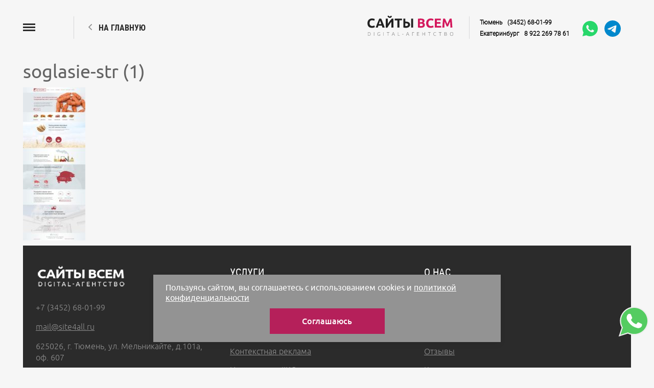

--- FILE ---
content_type: text/html; charset=UTF-8
request_url: https://www.site4all.ru/obnovili-dizajn-glavnoj-stranitsy-sajta-dlya-kompanii-soglasie/soglasie-str-1/
body_size: 9890
content:


	<!DOCTYPE html>
<html lang="ru">
<head>
    <meta charset="utf-8">
    <meta http-equiv="X-UA-Compatible" content="IE=edge">
    <meta name="viewport" content="width=device-width, initial-scale=1, maximum-scale=1">
    

        <link href="https://www.site4all.ru/wp-content/themes/site4all/css/font-awesome.min.css" rel="stylesheet">
    <link href="https://www.site4all.ru/wp-content/themes/site4all/fonts/all_fonts.css" rel="stylesheet">
    <link href="https://www.site4all.ru/wp-content/themes/site4all/css/bootstrap.min.css" rel="stylesheet">
    <link rel="stylesheet" type="text/css" href="https://www.site4all.ru/wp-content/themes/site4all/style.css?ver=0.0.34" />

    <link rel="icon" href="https://www.site4all.ru/wp-content/themes/site4all/favicon.ico" type="image/x-icon" />
    <link rel="shortcut icon" href="https://www.site4all.ru/wp-content/themes/site4all/favicon.ico" type="image/x-icon" />
    <script>(function(w,d,u){w.readyQ=[];w.bindReadyQ=[];function p(x,y){if(x=="ready"){w.bindReadyQ.push(y);}else{w.readyQ.push(x);}};var a={ready:p,bind:p};w.$=w.jQuery=function(f){if(f===d||f===u){return a}else{p(f)}}})(window,document)</script>
    <meta name='robots' content='index, follow, max-image-preview:large, max-snippet:-1, max-video-preview:-1' />

	<!-- This site is optimized with the Yoast SEO plugin v20.8 - https://yoast.com/wordpress/plugins/seo/ -->
	<title>soglasie-str (1) | Сайты Всем!</title>
	<link rel="canonical" href="https://www.site4all.ru/obnovili-dizajn-glavnoj-stranitsy-sajta-dlya-kompanii-soglasie/soglasie-str-1/" />
	<meta property="og:locale" content="ru_RU" />
	<meta property="og:type" content="article" />
	<meta property="og:title" content="soglasie-str (1) | Сайты Всем!" />
	<meta property="og:url" content="https://www.site4all.ru/obnovili-dizajn-glavnoj-stranitsy-sajta-dlya-kompanii-soglasie/soglasie-str-1/" />
	<meta property="og:site_name" content="Сайты Всем!" />
	<meta property="og:image" content="https://www.site4all.ru/obnovili-dizajn-glavnoj-stranitsy-sajta-dlya-kompanii-soglasie/soglasie-str-1" />
	<meta property="og:image:width" content="855" />
	<meta property="og:image:height" content="2108" />
	<meta property="og:image:type" content="image/jpeg" />
	<meta name="twitter:card" content="summary_large_image" />
	<script type="application/ld+json" class="yoast-schema-graph">{"@context":"https://schema.org","@graph":[{"@type":"WebPage","@id":"https://www.site4all.ru/obnovili-dizajn-glavnoj-stranitsy-sajta-dlya-kompanii-soglasie/soglasie-str-1/","url":"https://www.site4all.ru/obnovili-dizajn-glavnoj-stranitsy-sajta-dlya-kompanii-soglasie/soglasie-str-1/","name":"soglasie-str (1) | Сайты Всем!","isPartOf":{"@id":"https://www.site4all.ru/#website"},"primaryImageOfPage":{"@id":"https://www.site4all.ru/obnovili-dizajn-glavnoj-stranitsy-sajta-dlya-kompanii-soglasie/soglasie-str-1/#primaryimage"},"image":{"@id":"https://www.site4all.ru/obnovili-dizajn-glavnoj-stranitsy-sajta-dlya-kompanii-soglasie/soglasie-str-1/#primaryimage"},"thumbnailUrl":"https://www.site4all.ru/wp-content/uploads/2020/08/soglasie-str-1.jpg","datePublished":"2020-08-26T05:35:30+00:00","dateModified":"2020-08-26T05:35:30+00:00","breadcrumb":{"@id":"https://www.site4all.ru/obnovili-dizajn-glavnoj-stranitsy-sajta-dlya-kompanii-soglasie/soglasie-str-1/#breadcrumb"},"inLanguage":"ru-RU","potentialAction":[{"@type":"ReadAction","target":["https://www.site4all.ru/obnovili-dizajn-glavnoj-stranitsy-sajta-dlya-kompanii-soglasie/soglasie-str-1/"]}]},{"@type":"ImageObject","inLanguage":"ru-RU","@id":"https://www.site4all.ru/obnovili-dizajn-glavnoj-stranitsy-sajta-dlya-kompanii-soglasie/soglasie-str-1/#primaryimage","url":"https://www.site4all.ru/wp-content/uploads/2020/08/soglasie-str-1.jpg","contentUrl":"https://www.site4all.ru/wp-content/uploads/2020/08/soglasie-str-1.jpg","width":855,"height":2108},{"@type":"BreadcrumbList","@id":"https://www.site4all.ru/obnovili-dizajn-glavnoj-stranitsy-sajta-dlya-kompanii-soglasie/soglasie-str-1/#breadcrumb","itemListElement":[{"@type":"ListItem","position":1,"name":"Главная страница","item":"https://www.site4all.ru/"},{"@type":"ListItem","position":2,"name":"Обновили дизайн главной страницы сайта для Компании &#171;Согласие&#187;","item":"https://www.site4all.ru/obnovili-dizajn-glavnoj-stranitsy-sajta-dlya-kompanii-soglasie/"},{"@type":"ListItem","position":3,"name":"soglasie-str (1)"}]},{"@type":"WebSite","@id":"https://www.site4all.ru/#website","url":"https://www.site4all.ru/","name":"Сайты Всем!","description":"","potentialAction":[{"@type":"SearchAction","target":{"@type":"EntryPoint","urlTemplate":"https://www.site4all.ru/?s={search_term_string}"},"query-input":"required name=search_term_string"}],"inLanguage":"ru-RU"}]}</script>
	<!-- / Yoast SEO plugin. -->


<link rel='dns-prefetch' href='//ajax.googleapis.com' />
<link rel='dns-prefetch' href='//www.google.com' />
<script type="text/javascript">
window._wpemojiSettings = {"baseUrl":"https:\/\/s.w.org\/images\/core\/emoji\/14.0.0\/72x72\/","ext":".png","svgUrl":"https:\/\/s.w.org\/images\/core\/emoji\/14.0.0\/svg\/","svgExt":".svg","source":{"concatemoji":"https:\/\/www.site4all.ru\/wp-includes\/js\/wp-emoji-release.min.js?ver=6.1.9"}};
/*! This file is auto-generated */
!function(e,a,t){var n,r,o,i=a.createElement("canvas"),p=i.getContext&&i.getContext("2d");function s(e,t){var a=String.fromCharCode,e=(p.clearRect(0,0,i.width,i.height),p.fillText(a.apply(this,e),0,0),i.toDataURL());return p.clearRect(0,0,i.width,i.height),p.fillText(a.apply(this,t),0,0),e===i.toDataURL()}function c(e){var t=a.createElement("script");t.src=e,t.defer=t.type="text/javascript",a.getElementsByTagName("head")[0].appendChild(t)}for(o=Array("flag","emoji"),t.supports={everything:!0,everythingExceptFlag:!0},r=0;r<o.length;r++)t.supports[o[r]]=function(e){if(p&&p.fillText)switch(p.textBaseline="top",p.font="600 32px Arial",e){case"flag":return s([127987,65039,8205,9895,65039],[127987,65039,8203,9895,65039])?!1:!s([55356,56826,55356,56819],[55356,56826,8203,55356,56819])&&!s([55356,57332,56128,56423,56128,56418,56128,56421,56128,56430,56128,56423,56128,56447],[55356,57332,8203,56128,56423,8203,56128,56418,8203,56128,56421,8203,56128,56430,8203,56128,56423,8203,56128,56447]);case"emoji":return!s([129777,127995,8205,129778,127999],[129777,127995,8203,129778,127999])}return!1}(o[r]),t.supports.everything=t.supports.everything&&t.supports[o[r]],"flag"!==o[r]&&(t.supports.everythingExceptFlag=t.supports.everythingExceptFlag&&t.supports[o[r]]);t.supports.everythingExceptFlag=t.supports.everythingExceptFlag&&!t.supports.flag,t.DOMReady=!1,t.readyCallback=function(){t.DOMReady=!0},t.supports.everything||(n=function(){t.readyCallback()},a.addEventListener?(a.addEventListener("DOMContentLoaded",n,!1),e.addEventListener("load",n,!1)):(e.attachEvent("onload",n),a.attachEvent("onreadystatechange",function(){"complete"===a.readyState&&t.readyCallback()})),(e=t.source||{}).concatemoji?c(e.concatemoji):e.wpemoji&&e.twemoji&&(c(e.twemoji),c(e.wpemoji)))}(window,document,window._wpemojiSettings);
</script>
<style type="text/css">
img.wp-smiley,
img.emoji {
	display: inline !important;
	border: none !important;
	box-shadow: none !important;
	height: 1em !important;
	width: 1em !important;
	margin: 0 0.07em !important;
	vertical-align: -0.1em !important;
	background: none !important;
	padding: 0 !important;
}
</style>
	<link rel="https://api.w.org/" href="https://www.site4all.ru/wp-json/" /><link rel="alternate" type="application/json" href="https://www.site4all.ru/wp-json/wp/v2/media/6129" /><link rel="EditURI" type="application/rsd+xml" title="RSD" href="https://www.site4all.ru/xmlrpc.php?rsd" />
<link rel="wlwmanifest" type="application/wlwmanifest+xml" href="https://www.site4all.ru/wp-includes/wlwmanifest.xml" />
<meta name="generator" content="WordPress 6.1.9" />
<link rel='shortlink' href='https://www.site4all.ru/?p=6129' />
<link rel="alternate" type="application/json+oembed" href="https://www.site4all.ru/wp-json/oembed/1.0/embed?url=https%3A%2F%2Fwww.site4all.ru%2Fobnovili-dizajn-glavnoj-stranitsy-sajta-dlya-kompanii-soglasie%2Fsoglasie-str-1%2F" />
<link rel="alternate" type="text/xml+oembed" href="https://www.site4all.ru/wp-json/oembed/1.0/embed?url=https%3A%2F%2Fwww.site4all.ru%2Fobnovili-dizajn-glavnoj-stranitsy-sajta-dlya-kompanii-soglasie%2Fsoglasie-str-1%2F&#038;format=xml" />


<!-- CarrotQuest BEGIN -->
<script type="text/javascript">
    (function(){
      function Build(name, args){return function(){window.carrotquestasync.push(name, arguments);} }
      if (typeof carrotquest === 'undefined') {
        var s = document.createElement('script'); s.type = 'text/javascript'; s.async = true;
        s.src = '//cdn.carrotquest.io/api.min.js';
        var x = document.getElementsByTagName('head')[0]; x.appendChild(s);
        window.carrotquest = {}; window.carrotquestasync = []; carrotquest.settings = {};
        var m = ['connect', 'track', 'identify', 'auth', 'open', 'onReady', 'addCallback', 'removeCallback', 'trackMessageInteraction'];
        for (var i = 0; i < m.length; i++) carrotquest[m[i]] = Build(m[i]);
      }
    })();
  carrotquest.connect('9901-ad217ce5b21debe30375d67d64d');
</script>
<!-- CarrotQuest END -->
<meta name='wmail-verification' content='4b587fcb78869298dcdb555cf5f3fa1b' />
<meta name="msvalidate.01" content="7F9B07710E409F9274B7618F6E95D074" />
<meta name="mailru-domain" content="p6r11Ry8yGH0KRUy" />
</head>
<body class="attachment attachment-template-default single single-attachment postid-6129 attachmentid-6129 attachment-jpeg class-name"  >
<div id="page_wrapper" > 
    <div id="header_wrap">
        <div class="container">
            <header id="header">
                <a class="menu_link" href="#">
                    <span class="line"></span>
                    <span class="line"></span>
                    <span class="line"></span>
                </a>
                <div class="page_status">
                                            <a href="/" class="mp_link"><span class="ico"></span>На главную</a>
                                    </div>
                <div class="right_block">
                    <a href="/" class="logo"></a>
                    <div class="callback_block">
                                                                            <div class="whatsapp_wrap">
                                                                                                                                            <a target="_blank" class="item" href="https://wa.me/79222697861">
                                        <img src="https://www.site4all.ru/wp-content/uploads/2025/05/whatsapp.svg">
                                    </a>
                                                                                                                                            <a target="_blank" class="item" href="tg://resolve?domain=suntimekate">
                                        <img src="https://www.site4all.ru/wp-content/uploads/2025/05/tg.svg">
                                    </a>
                                                            </div>
                                                                                                    <div class="h_phones">
                                                                                                                                            <div class="item"><span class="city">Тюмень</span><a href="tel:73452680199" class="phone">(3452) 68-01-99</a></div>
                                                                                                                                            <div class="item"><span class="city">Екатеринбург</span><a href="tel:789222697861" class="phone">8 922 269 78 61</a></div>
                                                            </div>
                                            </div>
                                        <div class="phone_wrap">
                        <a class="tel" href="tel:73452680199"></a>
                    </div>
                                            <div class="whatsapp_wrap">
                                                                                                                            <a target="_blank" class="item" href="https://wa.me/79222697861">
                                    <img src="https://www.site4all.ru/wp-content/uploads/2025/05/whatsapp.svg">
                                </a>
                                                                                                                            <a target="_blank" class="item" href="tg://resolve?domain=suntimekate">
                                    <img src="https://www.site4all.ru/wp-content/uploads/2025/05/tg.svg">
                                </a>
                                                    </div>
                                                        </div>

            </header>
        </div>
    </div>
		<div class="container">
			<h1>soglasie-str (1)</h1>
			<div class="text_block">
									<p class="attachment"><a href='https://www.site4all.ru/wp-content/uploads/2020/08/soglasie-str-1.jpg'><img width="122" height="300" src="https://www.site4all.ru/wp-content/uploads/2020/08/soglasie-str-1-122x300.jpg" class="attachment-medium size-medium" alt="" decoding="async" loading="lazy" srcset="https://www.site4all.ru/wp-content/uploads/2020/08/soglasie-str-1-122x300.jpg 122w, https://www.site4all.ru/wp-content/uploads/2020/08/soglasie-str-1-768x1894.jpg 768w, https://www.site4all.ru/wp-content/uploads/2020/08/soglasie-str-1-415x1024.jpg 415w, https://www.site4all.ru/wp-content/uploads/2020/08/soglasie-str-1.jpg 855w" sizes="(max-width: 122px) 100vw, 122px" /></a></p>
							</div>
		</div>

	    <div class="footer_placeholder"></div>
</div>

<footer id="footer">
        <div class="container">
        <div class="footer_info">
            <div class="wrapper">
                <div class="newsletter">
                                        <div class="title">Подпишитесь на рассылку:</div>
                    <div class="text">Получайте интересную информацию и лучшие предложения от Сайты всем!</div>

                    <form onsubmit="yaCounter8074183.reachGoal('newssub'); return true;" id="newsletter_form" action="#" method="post">
                        <input class="check" name="validation" value="fbff6ac3ec27fe3b4b2a7122e18d36a8" type="hidden"/>
                        <div class="item">
                            <input id="user_email" class="required" type="email" name="newsletter[email]" placeholder="Ваш E-mail*"/>
                        </div>
                        <!-- <div class="item">
                            <input id="user_phone" class="required" type="tel" name="newsletter[phone]" placeholder="Ваш Телефон*"/>
                        </div> -->
                        <input type="hidden" name="recaptcha_response" id="recaptchaResponse">
                        <div class="item">
                            <label class="checkbox-1">
            <input type="checkbox" name="check_1" class="agreement" checked="">
            <span>Я согласен(на) на обработку <a href="https://www.site4all.ru/politika-konfidentsialnosti/">персональных данных.</a></span>
        </label>                                                    </div>
                        <input type="submit" value=""/>
                    </form>
                </div>
                <div class="contacts">
                                                                                <a href="#" class="logo"></a>
                    <div class="phone"><a class="tel" href="tel:73452680199">+7 (3452) 68-01-99</a></div>
                    <div class="email"><a href="mailto:mail@site4all.ru">mail@site4all.ru</a></div>
                    <div class="address">625026, г. Тюмень, ул. Мельникайте, д.101а, оф. 607</div>
                                            <a class="map_link" href="https://www.site4all.ru/kontakty/#map_anchor">Показать на карте</a>
                                                                <div class="socials">
                                                                                                                                                                                            <a target="_blank" class="item" href="https://wa.me/79222697861">
                                                                    <img src="https://www.site4all.ru/wp-content/uploads/2019/07/whatsup-1.svg">
                                    <img src="https://www.site4all.ru/wp-content/uploads/2019/07/whatsup-hover.png" class="hov">
                                    <style>
                                        #footer .contacts .socials a:hover img.hov{ display:block;}
                                        #footer .contacts .socials a:hover img{ display:none;}
                                    </style>
                                                                </a>
                                                                                                                                                                                            <a target="_blank" class="item" href="tg://resolve?domain=suntimekate">
                                                                    <img src="https://www.site4all.ru/wp-content/uploads/2019/07/telegram-logo.svg">
                                    <img src="https://www.site4all.ru/wp-content/uploads/2019/07/telegram-hover.svg.png" class="hov">
                                    <style>
                                        #footer .contacts .socials a:hover img.hov{ display:block;}
                                        #footer .contacts .socials a:hover img{ display:none;}
                                    </style>
                                                                </a>
                                                    </div>
                                    </div>
                <div class="services">
                    <div class="title">Услуги</div>
										<div class="menu-service_footer-menu-container"><ul id="menu-service_footer-menu" class="menu"><li id="menu-item-5746" class="menu-item menu-item-type-post_type menu-item-object-page menu-item-5746"><a href="https://www.site4all.ru/razrabotka-sajtov/">Разработка сайтов</a></li>
<li id="menu-item-5744" class="menu-item menu-item-type-post_type menu-item-object-page menu-item-5744"><a href="https://www.site4all.ru/podderzhka-sajtov/">Поддержка сайтов</a></li>
<li id="menu-item-5745" class="menu-item menu-item-type-post_type menu-item-object-page menu-item-5745"><a href="https://www.site4all.ru/prodvizhenie-sajtov/">Продвижение сайтов в Тюмени</a></li>
<li id="menu-item-5743" class="menu-item menu-item-type-post_type menu-item-object-page menu-item-5743"><a href="https://www.site4all.ru/kontekstnaya-reklama/">Контекстная реклама</a></li>
<li id="menu-item-5742" class="menu-item menu-item-type-post_type menu-item-object-page menu-item-5742"><a href="https://www.site4all.ru/integratsiya-s-iiko/">Интеграция с IIKO</a></li>
</ul></div>                </div>
                <div class="about">
                    <div class="title">О нас</div>
                    <div class="menu-about-menu-container"><ul id="menu-about-menu" class="menu"><li id="menu-item-65" class="menu-item menu-item-type-post_type menu-item-object-page menu-item-65"><a href="https://www.site4all.ru/o-nas/">О нас</a></li>
<li id="menu-item-33" class="menu-item menu-item-type-post_type menu-item-object-page menu-item-33"><a href="https://www.site4all.ru/blog/">Блог</a></li>
<li id="menu-item-3601" class="menu-item menu-item-type-post_type menu-item-object-page menu-item-3601"><a href="https://www.site4all.ru/portfolio/">Портфолио</a></li>
<li id="menu-item-48" class="menu-item menu-item-type-post_type menu-item-object-page menu-item-48"><a href="https://www.site4all.ru/otzyvy/">Отзывы</a></li>
<li id="menu-item-13" class="menu-item menu-item-type-post_type menu-item-object-page menu-item-13"><a href="https://www.site4all.ru/kontakty/">Контакты</a></li>
</ul></div>                </div>
            </div>
        </div>
        <div class="copyright">
            <span class="text">© 2010-2022 САЙТЫ ВСЕМ. Все права защищены.</span> <a href="//www.site4all.ru/politika-konfidentsialnosti/" style="font-family: 'roboto_condensedregular', sans-serif"><span>Политика конфиденциальности и пользовательское соглашение.</span></a>
<!-- Yandex.Metrika counter -->
<script type="text/javascript">
    (function (d, w, c) {
        (w[c] = w[c] || []).push(function() {
            try {
                w.yaCounter8074183 = new Ya.Metrika({
                    id:8074183,
                    clickmap:true,
                    trackLinks:true,
                    accurateTrackBounce:true,
                    webvisor:true
                });
            } catch(e) { }
        });

        var n = d.getElementsByTagName("script")[0],
            s = d.createElement("script"),
            f = function () { n.parentNode.insertBefore(s, n); };
        s.type = "text/javascript";
        s.async = true;
        s.src = "https://mc.yandex.ru/metrika/watch.js";

        if (w.opera == "[object Opera]") {
            d.addEventListener("DOMContentLoaded", f, false);
        } else { f(); }
    })(document, window, "yandex_metrika_callbacks");
</script>
<noscript><div><img src="https://mc.yandex.ru/watch/8074183" style="position:absolute; left:-9999px;" alt="" /></div></noscript>
<!-- /Yandex.Metrika counter -->
<!-- Google Analytics -->
<script>
  (function(i,s,o,g,r,a,m){i['GoogleAnalyticsObject']=r;i[r]=i[r]||function(){
  (i[r].q=i[r].q||[]).push(arguments)},i[r].l=1*new Date();a=s.createElement(o),
  m=s.getElementsByTagName(o)[0];a.async=1;a.src=g;m.parentNode.insertBefore(a,m)
  })(window,document,'script','https://www.google-analytics.com/analytics.js','ga');

  ga('create', 'UA-100115325-1', 'auto');
  ga('send', 'pageview');

</script>
<!-- /Google Analytics -->
        </div>
    </div>
</footer>
            <div id="order_thanks">
        Спасибо! Ваша заявка отправлена, мы обязательно свяжемся с вами!    </div>
    <div id="feedback_thanks">
        Ваше сообщение отправлено.    </div>

    <div class="modal fade" id="serv_order_popup" tabindex="-1" role="dialog" aria-labelledby="myModalLabel">
        <div class="modal-dialog" role="document">
            <div class="close_serv_popup">
                <div class="ico"></div>
                <span class="close_label hidden-sm hidden-xs">Закрыть</span>
            </div>
            <div class="modal-content">
                <div class="title">Заказать сайт / связаться с нами</div>
            	<div class="separator"></div>
            	                    <div class="socials">
                                                                                                                                        <a target="_blank" class="item" href="https://wa.me/79222697861">
                                <img src="https://www.site4all.ru/wp-content/uploads/2025/05/whatsapp_circle.svg">
                                <span>Whatsapp</span>
                            </a>
                                                                                                                                        <a target="_blank" class="item" href="tg://resolve?domain=suntimekate">
                                <img src="https://www.site4all.ru/wp-content/uploads/2025/05/tg_circle.svg">
                                <span>Telegram</span>
                            </a>
                                                                                                                                        <a target="_blank" class="item" href="mailto:mail@site4all.ru">
                                <img src="https://www.site4all.ru/wp-content/uploads/2025/05/email_circle.svg">
                                <span>E-mail</span>
                            </a>
                                                                                                                                        <a target="_blank" class="item" href="tel:73452680199">
                                <img src="https://www.site4all.ru/wp-content/uploads/2025/05/phone_circle.svg">
                                <span>Позвонить</span>
                            </a>
                                            </div>
                                
                                
            </div>
        </div>
    </div>

	<div class="modal fade" id="service_popup" tabindex="-1" role="dialog" aria-labelledby="myModalLabel">
        <div class="modal-dialog" role="document">
            <div class="close_serv_popup">
                <div class="ico"></div>
                <span class="close_label hidden-sm hidden-xs">Закрыть</span>
            </div>
            <div class="modal-content">
                <div class="title">Заказать сайт / связаться с нами</div>
            	<div class="separator"></div>
            	                    <div class="socials">
                                                                                                                                        <a target="_blank" class="item" href="https://wa.me/79222697861">
                                <img src="https://www.site4all.ru/wp-content/uploads/2025/05/whatsapp_circle.svg">
                                <span>Whatsapp</span>
                            </a>
                                                                                                                                        <a target="_blank" class="item" href="tg://resolve?domain=suntimekate">
                                <img src="https://www.site4all.ru/wp-content/uploads/2025/05/tg_circle.svg">
                                <span>Telegram</span>
                            </a>
                                                                                                                                        <a target="_blank" class="item" href="mailto:mail@site4all.ru">
                                <img src="https://www.site4all.ru/wp-content/uploads/2025/05/email_circle.svg">
                                <span>E-mail</span>
                            </a>
                                                                                                                                        <a target="_blank" class="item" href="tel:73452680199">
                                <img src="https://www.site4all.ru/wp-content/uploads/2025/05/phone_circle.svg">
                                <span>Позвонить</span>
                            </a>
                                            </div>
                                
                            </div>
        </div>
    </div>

	<div class="modal fade" id="serv_ask_q" tabindex="-1" role="dialog" aria-labelledby="myModalLabel">
        <div class="modal-dialog" role="document">
			<div class="close_serv_popup">
                <div class="ico"></div>
                <span class="close_label hidden-sm hidden-xs">Закрыть</span>
            </div>
            <div class="modal-content">
                <div class="title">Заказать сайт / связаться с нами</div>
            	<div class="separator"></div>
            	                    <div class="socials">
                                                                                                                                        <a target="_blank" class="item" href="https://wa.me/79222697861">
                                <img src="https://www.site4all.ru/wp-content/uploads/2025/05/whatsapp_circle.svg">
                                <span>Whatsapp</span>
                            </a>
                                                                                                                                        <a target="_blank" class="item" href="tg://resolve?domain=suntimekate">
                                <img src="https://www.site4all.ru/wp-content/uploads/2025/05/tg_circle.svg">
                                <span>Telegram</span>
                            </a>
                                                                                                                                        <a target="_blank" class="item" href="mailto:mail@site4all.ru">
                                <img src="https://www.site4all.ru/wp-content/uploads/2025/05/email_circle.svg">
                                <span>E-mail</span>
                            </a>
                                                                                                                                        <a target="_blank" class="item" href="tel:73452680199">
                                <img src="https://www.site4all.ru/wp-content/uploads/2025/05/phone_circle.svg">
                                <span>Позвонить</span>
                            </a>
                                            </div>
                                
                            </div>
        </div>
    </div>

    <div class="modal fade" id="callback_popup" tabindex="-1" role="dialog" aria-labelledby="myModalLabel">
        <div class="modal-dialog" role="document">
            <div class="close_serv_popup">
                <div class="ico"></div>
                <span class="close_label hidden-sm hidden-xs">Закрыть</span>
            </div>
            <div class="modal-content">
                <div class="title">Заказать сайт / связаться с нами</div>
            	<div class="separator"></div>
            	                    <div class="socials">
                                                                                                                                        <a target="_blank" class="item" href="https://wa.me/79222697861">
                                <img src="https://www.site4all.ru/wp-content/uploads/2025/05/whatsapp_circle.svg">
                                <span>Whatsapp</span>
                            </a>
                                                                                                                                        <a target="_blank" class="item" href="tg://resolve?domain=suntimekate">
                                <img src="https://www.site4all.ru/wp-content/uploads/2025/05/tg_circle.svg">
                                <span>Telegram</span>
                            </a>
                                                                                                                                        <a target="_blank" class="item" href="mailto:mail@site4all.ru">
                                <img src="https://www.site4all.ru/wp-content/uploads/2025/05/email_circle.svg">
                                <span>E-mail</span>
                            </a>
                                                                                                                                        <a target="_blank" class="item" href="tel:73452680199">
                                <img src="https://www.site4all.ru/wp-content/uploads/2025/05/phone_circle.svg">
                                <span>Позвонить</span>
                            </a>
                                            </div>
                                
                            </div>
        </div>
    </div>

    <div class="modal fade" id="popup_menu" tabindex="-1" role="dialog" aria-labelledby="myModalLabel">
        <div class="modal-dialog" role="document">
            <div class="modal-content">
                <div class="container">
                    <div class="close_menu"></div>
                    <div class="page_status">Закрыть</div>
                    <a href="/" class="logo hidden-xs"></a>
                    <div class="phone_wrap hidden-xs">
                        <a class="tel" href="tel:73452680199"></a>
                    </div>
                    <div class="hidden-xs desctop-menu">
                        <div class="main-menu">
                            <ul id="menu-desctop-menu" class="menu"><li id="menu-item-4495" class="menu-item menu-item-type-post_type menu-item-object-page menu-item-home menu-item-4495"><a href="https://www.site4all.ru/">Главная</a></li>
<li id="menu-item-4523" class="menu-item menu-item-type-custom menu-item-object-custom menu-item-4523"><a href="/portfolio/">Портфолио</a></li>
<li id="menu-item-4496" class="menu-item menu-item-type-post_type menu-item-object-page menu-item-4496"><a href="https://www.site4all.ru/o-nas/">О нас</a></li>
<li id="menu-item-4497" class="menu-item menu-item-type-post_type menu-item-object-page menu-item-4497"><a href="https://www.site4all.ru/blog/">Блог</a></li>
<li id="menu-item-4498" class="menu-item menu-item-type-post_type menu-item-object-page menu-item-4498"><a href="https://www.site4all.ru/otzyvy/">Отзывы</a></li>
<li id="menu-item-4499" class="menu-item menu-item-type-post_type menu-item-object-page menu-item-4499"><a href="https://www.site4all.ru/kontakty/">Контакты</a></li>
</ul>                        </div>
                        <div class="sub-menu">
                            <ul id="menu-service-menu" class="menu"><li id="menu-item-3881" class="menu-item menu-item-type-post_type menu-item-object-page menu-item-has-children menu-item-3881"><a href="https://www.site4all.ru/razrabotka-sajtov/">Разработка сайтов</a>
<ul class="sub-menu">
	<li id="menu-item-5677" class="menu-item menu-item-type-post_type menu-item-object-packages menu-item-5677"><a href="https://www.site4all.ru/packages/korporativnyj-sajt/">Корпоративный сайт</a></li>
	<li id="menu-item-5678" class="menu-item menu-item-type-post_type menu-item-object-packages menu-item-5678"><a href="https://www.site4all.ru/packages/razrabotka-internet-magazinov/">Интернет-магазин</a></li>
	<li id="menu-item-5676" class="menu-item menu-item-type-post_type menu-item-object-packages menu-item-5676"><a href="https://www.site4all.ru/packages/lending-odnostranichnyj-sajt/">Лендинг (одностраничный сайт)</a></li>
</ul>
</li>
<li id="menu-item-5693" class="menu-item menu-item-type-custom menu-item-object-custom menu-item-has-children menu-item-5693"><a>Отраслевые решения</a>
<ul class="sub-menu">
	<li id="menu-item-5679" class="menu-item menu-item-type-post_type menu-item-object-department menu-item-5679"><a href="https://www.site4all.ru/department/promo-sajt-restorana/">Промо-сайт ресторана</a></li>
	<li id="menu-item-5680" class="menu-item menu-item-type-post_type menu-item-object-department menu-item-5680"><a href="https://www.site4all.ru/department/restoran-dostavki/">Ресторан доставки</a></li>
	<li id="menu-item-5681" class="menu-item menu-item-type-post_type menu-item-object-department menu-item-5681"><a href="https://www.site4all.ru/department/sajt-avtodilera/">Сайт автодилера</a></li>
	<li id="menu-item-5682" class="menu-item menu-item-type-post_type menu-item-object-department menu-item-5682"><a href="https://www.site4all.ru/department/sajt-dlya-agentstva-nedvizhimosti/">Сайт для агентства недвижимости</a></li>
	<li id="menu-item-5683" class="menu-item menu-item-type-post_type menu-item-object-department menu-item-5683"><a href="https://www.site4all.ru/department/sajt-dlya-gosudarstvennoj-organizatsii/">Сайт для государственной организации</a></li>
	<li id="menu-item-5684" class="menu-item menu-item-type-post_type menu-item-object-department menu-item-5684"><a href="https://www.site4all.ru/department/dlya-meditsiny/">Сайт для медицинской организации</a></li>
	<li id="menu-item-5685" class="menu-item menu-item-type-post_type menu-item-object-department menu-item-5685"><a href="https://www.site4all.ru/department/sajt-dlya-otelya/">Сайт для отеля</a></li>
	<li id="menu-item-5686" class="menu-item menu-item-type-post_type menu-item-object-department menu-item-5686"><a href="https://www.site4all.ru/department/sajt-dlya-turisticheskogo-agentstva/">Сайт для туристического агентства</a></li>
	<li id="menu-item-5687" class="menu-item menu-item-type-post_type menu-item-object-department menu-item-5687"><a href="https://www.site4all.ru/department/sajt-zastrojshhika/">Сайт застройщика</a></li>
	<li id="menu-item-5688" class="menu-item menu-item-type-post_type menu-item-object-department menu-item-5688"><a href="https://www.site4all.ru/department/sajt-kompanii-v-sfere-uslug/">Сайт компании в сфере услуг</a></li>
	<li id="menu-item-5689" class="menu-item menu-item-type-post_type menu-item-object-department menu-item-5689"><a href="https://www.site4all.ru/department/sajt-obrazovatelnogo-uchrezhdeniya/">Сайт образовательного учреждения</a></li>
	<li id="menu-item-5690" class="menu-item menu-item-type-post_type menu-item-object-department menu-item-5690"><a href="https://www.site4all.ru/department/sajt-proizvodstvennogo-predpriyatiya/">Сайт производственного предприятия</a></li>
	<li id="menu-item-5691" class="menu-item menu-item-type-post_type menu-item-object-department menu-item-5691"><a href="https://www.site4all.ru/department/sajt-startapa/">Сайт стартапа</a></li>
	<li id="menu-item-5692" class="menu-item menu-item-type-post_type menu-item-object-department menu-item-5692"><a href="https://www.site4all.ru/department/sajt-fitnes-kluba/">Сайт фитнес-клуба</a></li>
</ul>
</li>
<li id="menu-item-5697" class="menu-item menu-item-type-post_type menu-item-object-page menu-item-5697"><a href="https://www.site4all.ru/prodvizhenie-sajtov/">Продвижение сайтов в Тюмени</a></li>
<li id="menu-item-5695" class="menu-item menu-item-type-post_type menu-item-object-page menu-item-5695"><a href="https://www.site4all.ru/kontekstnaya-reklama/">Контекстная реклама</a></li>
<li id="menu-item-5696" class="menu-item menu-item-type-post_type menu-item-object-page menu-item-5696"><a href="https://www.site4all.ru/podderzhka-sajtov/">Поддержка сайтов</a></li>
<li id="menu-item-5694" class="menu-item menu-item-type-post_type menu-item-object-page menu-item-5694"><a href="https://www.site4all.ru/integratsiya-s-iiko/">Интеграция с IIKO</a></li>
</ul>                        </div>
                    </div>
                    <div class="visible-xs mobile-menu">
                        <ul id="menu-mobile-menu" class="menu"><li id="menu-item-4500" class="menu-item menu-item-type-post_type menu-item-object-page menu-item-home menu-item-4500"><a href="https://www.site4all.ru/">Главная</a></li>
<li id="menu-item-4501" class="with-child menu-item menu-item-type-custom menu-item-object-custom menu-item-has-children menu-item-4501"><a href="#">Услуги</a>
<ul class="sub-menu">
	<li id="menu-item-4502" class="menu-item menu-item-type-post_type menu-item-object-page menu-item-has-children menu-item-4502"><a href="https://www.site4all.ru/razrabotka-sajtov/">Разработка сайтов</a>
	<ul class="sub-menu">
		<li id="menu-item-5707" class="menu-item menu-item-type-post_type menu-item-object-packages menu-item-5707"><a href="https://www.site4all.ru/packages/razrabotka-internet-magazinov/">Интернет-магазин</a></li>
		<li id="menu-item-5706" class="menu-item menu-item-type-post_type menu-item-object-packages menu-item-5706"><a href="https://www.site4all.ru/packages/korporativnyj-sajt/">Корпоративный сайт</a></li>
		<li id="menu-item-5705" class="menu-item menu-item-type-post_type menu-item-object-packages menu-item-5705"><a href="https://www.site4all.ru/packages/lending-odnostranichnyj-sajt/">Лендинг (одностраничный сайт)</a></li>
	</ul>
</li>
	<li id="menu-item-5708" class="menu-item menu-item-type-custom menu-item-object-custom menu-item-has-children menu-item-5708"><a href="#">Отраслевые решения</a>
	<ul class="sub-menu">
		<li id="menu-item-5709" class="menu-item menu-item-type-post_type menu-item-object-department menu-item-5709"><a href="https://www.site4all.ru/department/promo-sajt-restorana/">Промо-сайт ресторана</a></li>
		<li id="menu-item-5710" class="menu-item menu-item-type-post_type menu-item-object-department menu-item-5710"><a href="https://www.site4all.ru/department/restoran-dostavki/">Ресторан доставки</a></li>
		<li id="menu-item-5711" class="menu-item menu-item-type-post_type menu-item-object-department menu-item-5711"><a href="https://www.site4all.ru/department/sajt-avtodilera/">Сайт автодилера</a></li>
		<li id="menu-item-5712" class="menu-item menu-item-type-post_type menu-item-object-department menu-item-5712"><a href="https://www.site4all.ru/department/sajt-dlya-agentstva-nedvizhimosti/">Сайт для агентства недвижимости</a></li>
		<li id="menu-item-5713" class="menu-item menu-item-type-post_type menu-item-object-department menu-item-5713"><a href="https://www.site4all.ru/department/sajt-dlya-gosudarstvennoj-organizatsii/">Сайт для государственной организации</a></li>
		<li id="menu-item-5714" class="menu-item menu-item-type-post_type menu-item-object-department menu-item-5714"><a href="https://www.site4all.ru/department/dlya-meditsiny/">Сайт для медицинской организации</a></li>
		<li id="menu-item-5715" class="menu-item menu-item-type-post_type menu-item-object-department menu-item-5715"><a href="https://www.site4all.ru/department/sajt-dlya-otelya/">Сайт для отеля</a></li>
		<li id="menu-item-5716" class="menu-item menu-item-type-post_type menu-item-object-department menu-item-5716"><a href="https://www.site4all.ru/department/sajt-dlya-turisticheskogo-agentstva/">Сайт для туристического агентства</a></li>
		<li id="menu-item-5717" class="menu-item menu-item-type-post_type menu-item-object-department menu-item-5717"><a href="https://www.site4all.ru/department/sajt-zastrojshhika/">Сайт застройщика</a></li>
		<li id="menu-item-5718" class="menu-item menu-item-type-post_type menu-item-object-department menu-item-5718"><a href="https://www.site4all.ru/department/sajt-kompanii-v-sfere-uslug/">Сайт компании в сфере услуг</a></li>
		<li id="menu-item-5719" class="menu-item menu-item-type-post_type menu-item-object-department menu-item-5719"><a href="https://www.site4all.ru/department/sajt-obrazovatelnogo-uchrezhdeniya/">Сайт образовательного учреждения</a></li>
		<li id="menu-item-5720" class="menu-item menu-item-type-post_type menu-item-object-department menu-item-5720"><a href="https://www.site4all.ru/department/sajt-proizvodstvennogo-predpriyatiya/">Сайт производственного предприятия</a></li>
		<li id="menu-item-5721" class="menu-item menu-item-type-post_type menu-item-object-department menu-item-5721"><a href="https://www.site4all.ru/department/sajt-startapa/">Сайт стартапа</a></li>
		<li id="menu-item-5722" class="menu-item menu-item-type-post_type menu-item-object-department menu-item-5722"><a href="https://www.site4all.ru/department/sajt-fitnes-kluba/">Сайт фитнес-клуба</a></li>
	</ul>
</li>
	<li id="menu-item-4503" class="menu-item menu-item-type-post_type menu-item-object-page menu-item-4503"><a href="https://www.site4all.ru/podderzhka-sajtov/">Поддержка сайтов</a></li>
	<li id="menu-item-4504" class="menu-item menu-item-type-post_type menu-item-object-page menu-item-4504"><a href="https://www.site4all.ru/prodvizhenie-sajtov/">Продвижение сайтов</a></li>
	<li id="menu-item-4505" class="menu-item menu-item-type-post_type menu-item-object-page menu-item-4505"><a href="https://www.site4all.ru/kontekstnaya-reklama/">Контекстная реклама</a></li>
	<li id="menu-item-4508" class="menu-item menu-item-type-post_type menu-item-object-page menu-item-4508"><a href="https://www.site4all.ru/integratsiya-s-iiko/">Интеграция с IIKO</a></li>
</ul>
</li>
<li id="menu-item-4543" class="menu-item menu-item-type-custom menu-item-object-custom menu-item-4543"><a href="/portfolio/">Портфолио</a></li>
<li id="menu-item-4509" class="menu-item menu-item-type-post_type menu-item-object-page menu-item-4509"><a href="https://www.site4all.ru/o-nas/">О нас</a></li>
<li id="menu-item-4510" class="menu-item menu-item-type-post_type menu-item-object-page menu-item-4510"><a href="https://www.site4all.ru/blog/">Блог</a></li>
<li id="menu-item-4511" class="menu-item menu-item-type-post_type menu-item-object-page menu-item-4511"><a href="https://www.site4all.ru/otzyvy/">Отзывы</a></li>
<li id="menu-item-6069" class="menu-item menu-item-type-post_type menu-item-object-page menu-item-6069"><a href="https://www.site4all.ru/kontakty/">Контакты</a></li>
</ul>                    </div>
                </div>
            </div>
        </div>
    </div>
    
    <div id="subscribe_result" class="modal fade" tabindex="-1" role="dialog">
        <div class="modal-dialog" role="document">
            <div class="modal-content">
                <div class="modal-header">
                    <button type="button" class="close" data-dismiss="modal" aria-label="Close"><span aria-hidden="true">&times;</span></button>
                    <div class="modal-title">Статус подписки</div>
                </div>
                <div class="subscribe_status"></div>
            </div>
        </div>
    </div>
    
    <style>
#cookie-dental {
  height: auto;
  width: 680px;
  position: fixed;
  bottom: 50px;
  left: calc(50% - 340px);
  z-index: 10001;
  padding: 10px;
  display: inline-flex;
    padding: 16px 28px 16px 24px;
    justify-content: center;
    align-items: center;
    gap: 10px;
    background:rgb(147, 147, 147);
    color:#ffffff;
    font-size: 16px;
    font-style: normal;
    font-weight: 400;
    line-height: 20px;
    box-shadow:0px 4px 12px rgba(0, 0, 0, 0.05);
}
#cookie-dental a{
    color: #ffffff;
    font-size: 16px;
    font-style: normal;
    font-weight: 400;
    line-height: 20px;
    text-decoration-line: underline !important;
}
#cookie-dental button{
    position: absolute;
    top: 8px;
    right: 8px;
    border: none;
    background: transparent;
    padding: 0;
    margin: 0;
}
@media(max-width:767px){
    #cookie-dental {
        width: 290px;
        bottom: 30px;
        left: calc(50% - 145px);
        padding: 16px 22px 16px 12px;;
        font-size: 14px;
    }
    #cookie-dental a{
        font-size: 14px;
    }
    #cookie-dental button{
        top: 3px;
        right: 3px;
    }
}
</style>
<style>
#cookie-dental button.popup-submit{
    position: relative;
    top:unset;
    right: unset;
    margin: 0 auto;
    min-width: 225px;
  height: 50px;
  text-align: center;
  display: -webkit-flex;
  display: -moz-flex;
  display: -ms-flex;
  display: -o-flex;
  display: flex;
  -ms-align-items: center;
  align-items: center;
  justify-content: center;
  background-color:#b5205a;
  border: none;
  font-size: 16px;
  color: #fff;
  font-family:'ubuntumedium',sans-serif;
  font-weight: 400;
  transform: translateX(0) rotate(0deg);
  transition: 0.6s;
  cursor: pointer;
}
#cookie-dental button.popup-submit:hover{
    opacity:0.8;
}
#cookie-dental {
  padding: 16px 24px 16px 24px !important;
}
@media (max-width: 767px) {
  #cookie-dental {
    padding: 16px 12px 16px 12px !important;
  }
}
</style>
    <form id="cookie-dental"method="POST" style="display:block;">
        <input type="hidden" name="action" value="accept_cookie">
                <div class="popup-content info">
            <div id="popup-text">
                <p>Пользуясь сайтом, вы соглашаетесь с использованием cookies и <a href="//www.site4all.ru/politika-konfidentsialnosti/">политикой конфиденциальности</a></p>
            </div>
            <button class="popup-submit" type="submit">Соглашаюсь</button>
        </div>
    </form>

    
<div class="back-top"><i class="fa fa-caret-up" aria-hidden="true"></i></div>


<script type='text/javascript' src='https://www.site4all.ru/wp-includes/js/jquery/jquery.min.js?ver=3.6.1' id='jquery-core-js'></script>
<script type='text/javascript' src='https://www.site4all.ru/wp-includes/js/jquery/jquery-migrate.min.js?ver=3.3.2' id='jquery-migrate-js'></script>
<script type='text/javascript' src='https://ajax.googleapis.com/ajax/libs/jqueryui/1.11.3/jquery-ui.min.js?ver=1.11.3' id='jquery-ui-js'></script>
<script type='text/javascript' src='https://www.site4all.ru/wp-content/themes/site4all/js/bootstrap.min.js?ver=3.3.5' id='bootstrap-js'></script>
<script type='text/javascript' src='https://www.site4all.ru/wp-content/themes/site4all/js/magnific-popup.js?ver=1.1.0' id='magnific-popup-js'></script>
<script type='text/javascript' src='//www.google.com/recaptcha/api.js?render=6Lf2CMUUAAAAALjWAi8dpcXW-D0SNjqg6yzyvdw5&#038;ver=1.6.0' id='recap-js'></script>
<script type='text/javascript' src='https://www.site4all.ru/wp-content/themes/site4all/js/wow.js?ver=1.3.0' id='wow-js'></script>
<script type='text/javascript' src='https://www.site4all.ru/wp-content/themes/site4all/js/slick.min.js?ver=1.5.9' id='slick-js'></script>
<script type='text/javascript' src='https://www.site4all.ru/wp-content/themes/site4all/js/scripts.js?ver=1.0.3' id='scripts-js'></script>
<script type='text/javascript' src='https://www.site4all.ru/wp-content/themes/site4all/js/history.js?ver=1.0.0' id='history-js-js'></script>
<script type='text/javascript' src='https://www.site4all.ru/wp-content/themes/site4all/js/jquery.fancybox.min.js?ver=1.0.0' id='fancy-js-js'></script>
<link rel='stylesheet' id='wp-block-library-css' href='https://www.site4all.ru/wp-includes/css/dist/block-library/style.min.css?ver=6.1.9' type='text/css' media='all' />
<link rel='stylesheet' id='safe-svg-svg-icon-style-css' href='https://www.site4all.ru/wp-content/plugins/safe-svg/includes/blocks/safe-svg/../../../dist/safe-svg-block-frontend.css?ver=6.1.9' type='text/css' media='all' />
<link rel='stylesheet' id='classic-theme-styles-css' href='https://www.site4all.ru/wp-includes/css/classic-themes.min.css?ver=1' type='text/css' media='all' />
<link rel='stylesheet' id='slick-css' href='https://www.site4all.ru/wp-content/themes/site4all/css/slick.css?ver=1.0' type='text/css' media='all' />
<link rel='stylesheet' id='fancy-css-css' href='https://www.site4all.ru/wp-content/themes/site4all/css/jquery.fancybox.min.css?ver=1.0' type='text/css' media='all' />
<link rel='stylesheet' id='magnific-popup-css' href='https://www.site4all.ru/wp-content/themes/site4all/css/magnific-popup.css?ver=1.0' type='text/css' media='all' />
<link rel='stylesheet' id='animate-css' href='https://www.site4all.ru/wp-content/themes/site4all/css/animate.css?ver=1.0' type='text/css' media='all' />
<script>(function($,d){$.each(readyQ,function(i,f){$(f)});$.each(bindReadyQ,function(i,f){$(d).bind("ready",f)})})(jQuery,document)</script>

    
        
        
	<a target="_blank" href="https://api.whatsapp.com/send?phone=79222697861" class="btn btn--roll" data-aos="fade-right">
		<img src="https://www.site4all.ru/wp-content/themes/site4all/images/group-792.svg" alt="">
	</a>

    </body>
</html>

--- FILE ---
content_type: text/html; charset=utf-8
request_url: https://www.google.com/recaptcha/api2/anchor?ar=1&k=6Lf2CMUUAAAAALjWAi8dpcXW-D0SNjqg6yzyvdw5&co=aHR0cHM6Ly93d3cuc2l0ZTRhbGwucnU6NDQz&hl=en&v=TkacYOdEJbdB_JjX802TMer9&size=invisible&anchor-ms=20000&execute-ms=15000&cb=73h1bdg36nq3
body_size: 44875
content:
<!DOCTYPE HTML><html dir="ltr" lang="en"><head><meta http-equiv="Content-Type" content="text/html; charset=UTF-8">
<meta http-equiv="X-UA-Compatible" content="IE=edge">
<title>reCAPTCHA</title>
<style type="text/css">
/* cyrillic-ext */
@font-face {
  font-family: 'Roboto';
  font-style: normal;
  font-weight: 400;
  src: url(//fonts.gstatic.com/s/roboto/v18/KFOmCnqEu92Fr1Mu72xKKTU1Kvnz.woff2) format('woff2');
  unicode-range: U+0460-052F, U+1C80-1C8A, U+20B4, U+2DE0-2DFF, U+A640-A69F, U+FE2E-FE2F;
}
/* cyrillic */
@font-face {
  font-family: 'Roboto';
  font-style: normal;
  font-weight: 400;
  src: url(//fonts.gstatic.com/s/roboto/v18/KFOmCnqEu92Fr1Mu5mxKKTU1Kvnz.woff2) format('woff2');
  unicode-range: U+0301, U+0400-045F, U+0490-0491, U+04B0-04B1, U+2116;
}
/* greek-ext */
@font-face {
  font-family: 'Roboto';
  font-style: normal;
  font-weight: 400;
  src: url(//fonts.gstatic.com/s/roboto/v18/KFOmCnqEu92Fr1Mu7mxKKTU1Kvnz.woff2) format('woff2');
  unicode-range: U+1F00-1FFF;
}
/* greek */
@font-face {
  font-family: 'Roboto';
  font-style: normal;
  font-weight: 400;
  src: url(//fonts.gstatic.com/s/roboto/v18/KFOmCnqEu92Fr1Mu4WxKKTU1Kvnz.woff2) format('woff2');
  unicode-range: U+0370-0377, U+037A-037F, U+0384-038A, U+038C, U+038E-03A1, U+03A3-03FF;
}
/* vietnamese */
@font-face {
  font-family: 'Roboto';
  font-style: normal;
  font-weight: 400;
  src: url(//fonts.gstatic.com/s/roboto/v18/KFOmCnqEu92Fr1Mu7WxKKTU1Kvnz.woff2) format('woff2');
  unicode-range: U+0102-0103, U+0110-0111, U+0128-0129, U+0168-0169, U+01A0-01A1, U+01AF-01B0, U+0300-0301, U+0303-0304, U+0308-0309, U+0323, U+0329, U+1EA0-1EF9, U+20AB;
}
/* latin-ext */
@font-face {
  font-family: 'Roboto';
  font-style: normal;
  font-weight: 400;
  src: url(//fonts.gstatic.com/s/roboto/v18/KFOmCnqEu92Fr1Mu7GxKKTU1Kvnz.woff2) format('woff2');
  unicode-range: U+0100-02BA, U+02BD-02C5, U+02C7-02CC, U+02CE-02D7, U+02DD-02FF, U+0304, U+0308, U+0329, U+1D00-1DBF, U+1E00-1E9F, U+1EF2-1EFF, U+2020, U+20A0-20AB, U+20AD-20C0, U+2113, U+2C60-2C7F, U+A720-A7FF;
}
/* latin */
@font-face {
  font-family: 'Roboto';
  font-style: normal;
  font-weight: 400;
  src: url(//fonts.gstatic.com/s/roboto/v18/KFOmCnqEu92Fr1Mu4mxKKTU1Kg.woff2) format('woff2');
  unicode-range: U+0000-00FF, U+0131, U+0152-0153, U+02BB-02BC, U+02C6, U+02DA, U+02DC, U+0304, U+0308, U+0329, U+2000-206F, U+20AC, U+2122, U+2191, U+2193, U+2212, U+2215, U+FEFF, U+FFFD;
}
/* cyrillic-ext */
@font-face {
  font-family: 'Roboto';
  font-style: normal;
  font-weight: 500;
  src: url(//fonts.gstatic.com/s/roboto/v18/KFOlCnqEu92Fr1MmEU9fCRc4AMP6lbBP.woff2) format('woff2');
  unicode-range: U+0460-052F, U+1C80-1C8A, U+20B4, U+2DE0-2DFF, U+A640-A69F, U+FE2E-FE2F;
}
/* cyrillic */
@font-face {
  font-family: 'Roboto';
  font-style: normal;
  font-weight: 500;
  src: url(//fonts.gstatic.com/s/roboto/v18/KFOlCnqEu92Fr1MmEU9fABc4AMP6lbBP.woff2) format('woff2');
  unicode-range: U+0301, U+0400-045F, U+0490-0491, U+04B0-04B1, U+2116;
}
/* greek-ext */
@font-face {
  font-family: 'Roboto';
  font-style: normal;
  font-weight: 500;
  src: url(//fonts.gstatic.com/s/roboto/v18/KFOlCnqEu92Fr1MmEU9fCBc4AMP6lbBP.woff2) format('woff2');
  unicode-range: U+1F00-1FFF;
}
/* greek */
@font-face {
  font-family: 'Roboto';
  font-style: normal;
  font-weight: 500;
  src: url(//fonts.gstatic.com/s/roboto/v18/KFOlCnqEu92Fr1MmEU9fBxc4AMP6lbBP.woff2) format('woff2');
  unicode-range: U+0370-0377, U+037A-037F, U+0384-038A, U+038C, U+038E-03A1, U+03A3-03FF;
}
/* vietnamese */
@font-face {
  font-family: 'Roboto';
  font-style: normal;
  font-weight: 500;
  src: url(//fonts.gstatic.com/s/roboto/v18/KFOlCnqEu92Fr1MmEU9fCxc4AMP6lbBP.woff2) format('woff2');
  unicode-range: U+0102-0103, U+0110-0111, U+0128-0129, U+0168-0169, U+01A0-01A1, U+01AF-01B0, U+0300-0301, U+0303-0304, U+0308-0309, U+0323, U+0329, U+1EA0-1EF9, U+20AB;
}
/* latin-ext */
@font-face {
  font-family: 'Roboto';
  font-style: normal;
  font-weight: 500;
  src: url(//fonts.gstatic.com/s/roboto/v18/KFOlCnqEu92Fr1MmEU9fChc4AMP6lbBP.woff2) format('woff2');
  unicode-range: U+0100-02BA, U+02BD-02C5, U+02C7-02CC, U+02CE-02D7, U+02DD-02FF, U+0304, U+0308, U+0329, U+1D00-1DBF, U+1E00-1E9F, U+1EF2-1EFF, U+2020, U+20A0-20AB, U+20AD-20C0, U+2113, U+2C60-2C7F, U+A720-A7FF;
}
/* latin */
@font-face {
  font-family: 'Roboto';
  font-style: normal;
  font-weight: 500;
  src: url(//fonts.gstatic.com/s/roboto/v18/KFOlCnqEu92Fr1MmEU9fBBc4AMP6lQ.woff2) format('woff2');
  unicode-range: U+0000-00FF, U+0131, U+0152-0153, U+02BB-02BC, U+02C6, U+02DA, U+02DC, U+0304, U+0308, U+0329, U+2000-206F, U+20AC, U+2122, U+2191, U+2193, U+2212, U+2215, U+FEFF, U+FFFD;
}
/* cyrillic-ext */
@font-face {
  font-family: 'Roboto';
  font-style: normal;
  font-weight: 900;
  src: url(//fonts.gstatic.com/s/roboto/v18/KFOlCnqEu92Fr1MmYUtfCRc4AMP6lbBP.woff2) format('woff2');
  unicode-range: U+0460-052F, U+1C80-1C8A, U+20B4, U+2DE0-2DFF, U+A640-A69F, U+FE2E-FE2F;
}
/* cyrillic */
@font-face {
  font-family: 'Roboto';
  font-style: normal;
  font-weight: 900;
  src: url(//fonts.gstatic.com/s/roboto/v18/KFOlCnqEu92Fr1MmYUtfABc4AMP6lbBP.woff2) format('woff2');
  unicode-range: U+0301, U+0400-045F, U+0490-0491, U+04B0-04B1, U+2116;
}
/* greek-ext */
@font-face {
  font-family: 'Roboto';
  font-style: normal;
  font-weight: 900;
  src: url(//fonts.gstatic.com/s/roboto/v18/KFOlCnqEu92Fr1MmYUtfCBc4AMP6lbBP.woff2) format('woff2');
  unicode-range: U+1F00-1FFF;
}
/* greek */
@font-face {
  font-family: 'Roboto';
  font-style: normal;
  font-weight: 900;
  src: url(//fonts.gstatic.com/s/roboto/v18/KFOlCnqEu92Fr1MmYUtfBxc4AMP6lbBP.woff2) format('woff2');
  unicode-range: U+0370-0377, U+037A-037F, U+0384-038A, U+038C, U+038E-03A1, U+03A3-03FF;
}
/* vietnamese */
@font-face {
  font-family: 'Roboto';
  font-style: normal;
  font-weight: 900;
  src: url(//fonts.gstatic.com/s/roboto/v18/KFOlCnqEu92Fr1MmYUtfCxc4AMP6lbBP.woff2) format('woff2');
  unicode-range: U+0102-0103, U+0110-0111, U+0128-0129, U+0168-0169, U+01A0-01A1, U+01AF-01B0, U+0300-0301, U+0303-0304, U+0308-0309, U+0323, U+0329, U+1EA0-1EF9, U+20AB;
}
/* latin-ext */
@font-face {
  font-family: 'Roboto';
  font-style: normal;
  font-weight: 900;
  src: url(//fonts.gstatic.com/s/roboto/v18/KFOlCnqEu92Fr1MmYUtfChc4AMP6lbBP.woff2) format('woff2');
  unicode-range: U+0100-02BA, U+02BD-02C5, U+02C7-02CC, U+02CE-02D7, U+02DD-02FF, U+0304, U+0308, U+0329, U+1D00-1DBF, U+1E00-1E9F, U+1EF2-1EFF, U+2020, U+20A0-20AB, U+20AD-20C0, U+2113, U+2C60-2C7F, U+A720-A7FF;
}
/* latin */
@font-face {
  font-family: 'Roboto';
  font-style: normal;
  font-weight: 900;
  src: url(//fonts.gstatic.com/s/roboto/v18/KFOlCnqEu92Fr1MmYUtfBBc4AMP6lQ.woff2) format('woff2');
  unicode-range: U+0000-00FF, U+0131, U+0152-0153, U+02BB-02BC, U+02C6, U+02DA, U+02DC, U+0304, U+0308, U+0329, U+2000-206F, U+20AC, U+2122, U+2191, U+2193, U+2212, U+2215, U+FEFF, U+FFFD;
}

</style>
<link rel="stylesheet" type="text/css" href="https://www.gstatic.com/recaptcha/releases/TkacYOdEJbdB_JjX802TMer9/styles__ltr.css">
<script nonce="aij8weDjmwimK2xNYuLkcg" type="text/javascript">window['__recaptcha_api'] = 'https://www.google.com/recaptcha/api2/';</script>
<script type="text/javascript" src="https://www.gstatic.com/recaptcha/releases/TkacYOdEJbdB_JjX802TMer9/recaptcha__en.js" nonce="aij8weDjmwimK2xNYuLkcg">
      
    </script></head>
<body><div id="rc-anchor-alert" class="rc-anchor-alert"></div>
<input type="hidden" id="recaptcha-token" value="[base64]">
<script type="text/javascript" nonce="aij8weDjmwimK2xNYuLkcg">
      recaptcha.anchor.Main.init("[\x22ainput\x22,[\x22bgdata\x22,\x22\x22,\[base64]/[base64]/[base64]/[base64]/[base64]/[base64]/YVtXKytdPVU6KFU8MjA0OD9hW1crK109VT4+NnwxOTI6KChVJjY0NTEyKT09NTUyOTYmJmIrMTxSLmxlbmd0aCYmKFIuY2hhckNvZGVBdChiKzEpJjY0NTEyKT09NTYzMjA/[base64]/[base64]/Ui5EW1ddLmNvbmNhdChiKTpSLkRbV109U3UoYixSKTtlbHNle2lmKFIuRmUmJlchPTIxMilyZXR1cm47Vz09NjZ8fFc9PTI0Nnx8Vz09MzQ5fHxXPT0zNzJ8fFc9PTQ0MHx8Vz09MTE5fHxXPT0yMjZ8fFc9PTUxMXx8Vz09MzkzfHxXPT0yNTE/[base64]/[base64]/[base64]/[base64]/[base64]\x22,\[base64]\x22,\x22w5AlEcOwL8ObZ8K/[base64]/wpzCisKLfMKQH8KBw53CmsOnP8KxQ8KEw6bCs8O/wqpFw4fCtWghSSpDYcKzXsKkZmTDjcO6w4JmAiYcw77CscKmTcKQFHLCvMOpfWN+wro5ScKNEcKAwoIhw7g1KcONw6pNwoMxwpTDtMO0Lg49HMO9RR3CvnHCvMO9wpROwpkXwo0/w67DmMOJw5HCmVLDswXDvsOkcMKdEhdmR17Drg/[base64]/dUs9woPDicOLwqtNw5nDhsK9w5sRwqnCt2TDsnRsKBdiw6sGwr/[base64]/DhcOYeGZDChHCm8OmUX/CiVXDnwAiw4JbCMOwwqFHw4rCiG5xw7HDgcKAwrZUGsK+wpnCk2jDlsK9w7Z1PDQFwoXCocO6wrPCvBI3WW0uKWPCj8KmwrHCqMOYwrdKw7ITw4TChMOJw4psd0/[base64]/CtBnDn8Olw7JBJsOxWMOgUl3DnjzCucKfOUTDpsKsAsK+AW3DncOQAzcIw67DiMKRBMObY3TCjhfDoMKCworDtGw7Rl8iwpopwqEGw7zCmETDlcKTw67CjjYkOTEpw4AaAgESbzHChcObMMKFaQ9yKA7DusK3aXLDlcKpW3jDuMOQesO/wqcwwr4cCTDChMKQwovCscO4w5HDlMOWwr3CscO2wrnCtsOwQ8OzayvDoEvCl8KSQMK8woNSYR95IR3DpCMXXljCoB4Kw5A+RnhzK8KmwqnDlsOhw7TCk17DnkrCtGVSacOjQ8Kawp96B2fCoX17w7slwrTCsRw+wpPCvBjDp0ofaxnDhxjDvAtSw7MpTcKdEcK1fV/DksKQwrDCtcK6wovDt8KDL8KFbMOEwo1MwpPDn8KGwq0ewrDCscKYCGbDtTowwpTDsy/CsWnDlMKXwr4yw7bCv2TCjR1BK8Ovw7/CvcOoHAzCtsO/wr4aw5LCs2DCpcOSTcKuwprDhMKyw4Y2NsOtf8OOw6LDpzrCisORwo7CulLDvRAIWcOIa8KNVcKZw7Y5w7/DuCtuEMOww5TDuV84JcOew5fDvsOeJMKuw4TDmcOCw4Z4ZXZPwocJDMKXwp7DvAYpw6/DvUvClBDDpMOpw4g/WsOrwpRMD05cw4/DkCp5CDpMVcKzAMOOVFDCiGvCoFAkGRAVw7bCkmMhLMKSLcOSawvDlFddK8Kyw7IjS8O9wrx9WMK5wovCjXFRYVF0BSIDH8Ofw7nDnsKiSsKQw6ZKw53CiD/CmzR9w7DChXbCvsOFwpsRwoHDlEvCkG5bwqIyw4jCqzcnwpICwqDCkUnCtHQIEUsFUDZpw5PDkMOVIMOyIi00eMOfwqPCpMONw6HCksO/wooXDwzDoxkvw7QmScOlwp/[base64]/TTrCmlhsw43Dl8OgwowuwozDtsO1wofDv2nDrgtxwobCmcK8wpwTD091w59Fw6IFw5HCk1p+Jn7CuTLDszZYGy4aAsOPaFEkwoRsXCdzbzDDuGUJwq/DjsKnw7giOCTDs0F5wqsww4DDrDpOQcKOYBp/wq4lLMO7w4hIw7TCgEJ4wqXDjcOYYkTDsQLDj21iwpQkMsKvw6wiwonCkMOYw6XCoDlnYcK/U8O2EArCnQjDn8KAwqN4Y8Ocw6gzU8Olw4IZwr1BD8KOH0jDkU/Ck8KlPjcMw50xBXHCgABkwrHCjMONR8KJRMOZCMK/w6bCsMOmwrRdw7RRTzvDnkpwZE5kw4ZKc8KNwq4OwqHDrh4KGMOQMwdmXsKbwq7DhC5Wwr1QL0vDgXfCnRHChEfCocKzSMKTwr57PhNpwo5Uw4skwoMhQH/CmsOzeArDuTBOJsKrw4fCgmRTV0nChCDDmMKUw7U4wrQschFfeMOAwr5Dw6VEw7tcTwAzUMOjwp11w4/CgMKNDcO6VwJccMOLYRhNSmvDicOyOcOLF8OUVcKdwr3CtMOYw7EBw70gw7nCkDBBckhvwpjDlcK6wqtPw7s2d3swwo7DskfDqsOqVEHChcKow63CuzbCs1PDp8KvDsOoXsO/XsKPwp9Fw4x6KUjCkcOxU8OePBpcZMKSAsKmwr/CucOlw6YcRnrCpcKawoQwd8OJw6bDt1fCjHx7woJyw5k1w7fDlnIaw77Cr33CgMOIGA8yLDE8w4HDrmwLw7xPFiMZXggWwoFWw7rCoz7DizrDiXtqw74qwqAlw6tJY8K9MH/[base64]/wrbDqR9NwrjCvlnCiXZVSSnDgMOnf2jDicOiVsKiw4M4wo/[base64]/CiRhbw6xawrvDgsOyw7vCnz4KwoXDuRbCoMKnw54/wqzCnWPCqhxsVGoYGVTCjcOvwpZewqPCnC7DtcOawowww53DjcKfGcK8LcOROxHCowIew6HCiMOtwq/DmMKrOcOvBXwtwockRkzClsK9w6lAw6/DonnDoEfCq8OQdMOBw6Ibw7VsehPCjV3ClVRrYUzDr0/DuMKYRC/DsUMhw4rDmcOwwqfCm2NKwr1XAkrDnBtJw43DpcOxLsOOey0tD2rCqgXCksK6w7jCi8OOwoLDisOCwqt8wq/[base64]/Dr8Oww78Gw4TDlGUlw7oKQ8KoERjDgSYew4BmwrJpawDDoyIUwoU9S8Oiwq8pGsOBwqElw6JJUsObAVEaP8OBN8KoYXYgw4VXXFPDjsO/C8KRw6XCjiTDkkHCgcOIw7bDtVs/[base64]/ClkXDqcOpRMOUViB6EW7CrcKKwqtiwqV+w4EVw7DDhsKiL8K3SsKnwoFEWTZAW8OAR18Mwo0gQ0UDwrsHw7JPSh1BLgpMwr3Dtg3DqU3DiMOiwpkVw4HCuz7DisOgSnrDo19cwr7DpBFTZwvDqSdlw4rDulUcwpnCm8OwwpDCoFvCoDzDml96fAYUw7HCrDQ/wrPCn8KlwqrDpkUGwo9dDAfCow1Gw6jDq8O8cx/CicKzPyjCox3Dr8OFw5DDo8KGwpTDk8O+bG/CgMKSHCoPIcKHwojChz8IHHcMa8OVJMK7b1/[base64]/[base64]/CmBIZwqXDtwoRckQlEgQ9w6dGeyAbw6/CmgoTbFnDognCt8O2w740w5bDo8OpGMOew4o5wovClDhQwqfDq0PCtS91w4Rnw5cTXMKaaMOIecK8wpdow77CjXRdwr7DiTBMw50pw78HBsOmw4cLNsOFcsKywptjdcKoIU/Dtg/[base64]/DssKawp7DmsOjwrjCqw5vAXwqwpYyw7DCkB5oUlnDsiTDm8O2wpnDoCzCjcK1EmDCrsO+XT/DicKkw4ItVcKMw6jClBbCosOMIsOQJ8ORwpPDvFjCmMKpQMOPwq3DiQlUwpNSfMOCwrbDukQgwr4ZwqXCjmbDtSwTw6DCh2jDmgsXEMKpPADCqW9bIMK+ETEaIcKHMMKwFhHCky/DksOHS2Riw7B9wrcZRMOgw4/Du8OeajvCl8KIw48ow6l2wptwC0nCs8Opwr1CwqHDmCvCuGDCgsOxM8KuUQhKZB9bw4fDlhQLw6PDs8KnwoTDthpQKknCncOyBcKOwottUHgNCcKgacOFInpJalrDhcOIUFhPwqxHwoAkAMKGw6/DusOnN8O9w4cNFcOpwqLCon/DjRBnHkFYNMKsw64Uw51/[base64]/CosOPw69fwp3CtcKJGcKiw7w6U2sNM1PDjsO1G8KVwqjCvXbDhsKCwpjCs8K/wpbDvSs+ACXCtwrClF8tKCRLwqQGfMK9PQ5fw5fCjT/[base64]/Ds8O1dcOYchDDiCpefcKpKXJ3w4LDigzDjcOywrhbJQcsw6ENw4jCtMOQwqfDksOyw4V2LcKDw4duwpbCt8KtTcKEwoc5ZmzCiznCtMOtwoLDoDQDwqtiTMOKwqfDqMKMVcOfwpJsw4/CsX0YODYpLmowMHfClMOTwr59VW7DmcOpCwfCokJjwoPDp8KCwojDrMKyZkUheCFobAwSeQvDq8OQH1cfwo/[base64]/[base64]/Dr8OSXMKAw5AIw5xQwrwlwox5wptYw73CqBAjJ8OlT8OELSTCo23CqBktTxoLwokVw5EWw6hcw6xqwpjCi8OHecKBwozCixxcw4o8wrfCpAMtw4hmw4zCn8KqQSzCu0NXF8KDw5NUwpM2wr7Ds13DrMO0wqYZIx1KwpQNwphwwqAEU2MewrPCtcKYHcOiwr/[base64]/WsKTw4TDi8OGH38yw6zDmmLCqsOxMDvDqcOPwqHDocO7wq/DnzjDhcKJw4TCgnQDGVMUbj9pK8K+Fk0CRSJ4DCzDozHDnGZxw5PChS0lIsOgw7QewqbCtTnCnQHCo8KBwo9iDWc9TsOKbD3CmMOfLALDgMOHw7MXwrMSNsOdw7hFWcOaRiYiQsOlwr3DlCB7w7nCqwTDrSnCk1/DjMO/wqV+w5TCsynDiwZnw7EJwqzDpcOuwqkhdHbDtcKBeCdXFFpWwrNuD1DCusO/QMKiBX1VwotjwqV0MMKWTsOlw6XDpsKqw5rDii0KZsKSOVjClG9WHzgUwoZ+H1Ije8KpGWJqdF5/XmJpSARtKsO1BA1QwqzDonHDqcK6w7FQw4HDuhnDoE1xYcOOw7rCmF5FDcKVGFLCscOpwqw2w43CsF0KwqzCrsOWw7DDn8KGPMOewqTDilRyP8OJwopMwrQZwqBEC25nFWo6acKXwpfCssO7IMOuwpzDpHQGw6/[base64]/XMO7wqlIwqQ8w63Ci0tCCMKfwoFFMsOBwocue0B0w7PDt8KZN8ONw5DCjsKKI8OUOAPDmcOHw4p1wpTDo8K9wpnDt8KgQ8OSKQsHw7A8S8KrTMO4QwcmwpkOFy3CrVYYG3M/w73CrcKBwr5jwpbDu8OlVjDCqybCvsKqCcOzw57CujHDlMOuTcO2RcOQYU8nw4IfG8ONBsO/GcKZw4zDihfDuMKRw7Q8DsOUG2fCoVtdwrxKFMO6DzoUTMOww7FFenXCj1PDvyXCgTTCjU5gwqYRw7nDnTvCqCMJw79Uw53DqgzDlcOcfGfCrmvCjsOHw6PDtsK/K0XDs8O9w4MOwpbDo8K7w7XDojtsHTcdw5liwr40SSPCgQIBw4DCqcOpDxgsL8K8wqjCgVU0woJ8fcO3wrYhXDDCnGTDgMKKaMK5TmgmH8KTwqwBwoHClSBAE3sXIj99wrbDiUUiwoo/[base64]/DpcO/[base64]/wovCg8KpwpLCusKBccKsw5TCvsOMw4rDt8KYw6cfwpJ9QD8TOsKlw4bDp8OXN2ZhP20ww7klGhvCscO0PMOawoHCt8Oqw6fCosOdHcOKI1DDi8KBBMOjHz/DtsKwwoR6wpvDtsOQw7PDpzrCvXLDt8K7HiLCjXLDtFV3wq3CkcOpw7wawpvCvMKqEcKUwo3Cm8ObwrFZUsKDw5jDhwbDshrDsyvDshPDo8OJccKnwp/[base64]/Dh8KKwpzCuHLDvS8uWwAwwqPDuBzCo09SCsKOwr0BRBzDmzxWQMKRw7zDmg9RwpDCtcOKRxLCv1XDmcKjY8Owb2PDocObNygDYEk/cUhxw5LCskjCqDBAw7jChnPCmQJSHMKSwrrDsEDDh10jw6zCnsOGHiXDpMOzbcKffmFlVmjDqB5cw74ZwqTDnSvDiQQRw6/DrMKAa8KvGcKJw43CncKOw41NXsKREcKIJX7CgxzDgEksW3jCncK6wo57LUhZw4/Dkl0OOTjDg10zDcKVYQpBw7fDmXLDpn0cwr8rwp1zQADDqMKyW1wXVRNkw5DDnytZw4jDnsKVXwfChcORw6rDuW/Cl0TCjcOaw6fDh8Kuw5lLX8KgwrPCo3zCkWHCnkfDtipawodIw4PCkQ/DoQVlG8KmbMOvwrpyw5QwGgrCuEtrwqtZXMK/GC8bwroBw7cIwpZHw6jCmsORw5rDqMKRwoZ4w5Nvw4zDsMKqVBnCm8OTLcK1wq5NUcKaSwQrwqJ3w4jCkMO4OAxkw7E4w6LCn1Ngw6RUOT1df8KsChTDhcOlwqDDhT/CoRMxB2keF8KwdsOUwoPDkyhkYnzCnMOFG8KyR357Vg53w7PDjhc3PikAw5zDmcKfw4JdwpnConEGeloWwqzDt3YQwq/DrMKUw7Iuw4QGFVPDrMOlTsOOw5gCJ8KNw4ZWSh7DgcONY8OJA8OvOTnCoXDCjCbDlH7CtsKCJ8K8BcOjJXPDgm/DjSTDj8OswpXCj8OZw5giWcOvw54WLQ3DgF/Cm2nCqnDDrgcSUVnDk8Oiw7fDocK1wr3CvnhSYizCjkdhQcOlwqbClsKtwp/DvC/Duj46e3wjEmpOfFTDtk/CisKcwr3CtsK5LsO2w6/DrcOHVUbDl0rDo3bDisKSAsOqwpHDqMKWwrTDucKzITdRw6B0wqbDhXFTwo/CvsOJw6dkw6Zuwr/DucOeSTfDmQ/DucOZwrF1w4oOesOcw7nCiWjCrsOqw77Dh8KnSEXDqcKJw5zDsnbDssKraWvCjlIaw43CucOLwoUSNMOAw4TCoUxEw7ddw53Cl8OWZMOdBj/CgcOJc2HDsmElwpnCoBwwwpRDw604Y0DDr2lPw7xywqgEwopzwrxZwo1hLXTCg1PDhMK6w4bCpcKYw5EFw4cSwrFOwprDpMOUADMxwrIXwqouwoLCojLDt8OtdcKlLE/[base64]/DhUZhPRrDqm3DsB51HMO0W8KmfcOwM8KeAMKgwpEqw6bDmQbDjMOQTMOpwr/[base64]/[base64]/CtkhwUcO5wozCuMOFC8ODe8O5enrCosKiwowOw75GwoRdEsO3w7dGw6HCu8KGBMKNbE/CrMKtw4/DnMOfTMKaNMOcw5JIwrk9VxsxwonCl8KCwofCmwTCncOSw5l7w4nCrE/Cghh5JsO2wrPDsB1AK2HCslIwPsKXccK+G8K0DlTCvjlOwrPCr8OWEEjCvUwRe8OjBsKywqMRZXrDuAFkwqfCgnB8wrnDjg47dMK/DsOMJ2LDp8OMwoTCtH7Ds2ghQcOQw6TDnMOVIw7CiMK2A8Oew6k8U1rDnHg8wpXCsnsKwpE0wrNiwqTDqsKJwr/[base64]/CsWRjdVswZsOWLT09wqESwrnDgFRFw4rDhcK+w7vDmRkTBsO7wrDCi8Opw6pqwqopU0JvV3rDtBzDmyHCoVLCsMKfN8KOwrrDnw/DoVAtw5E7A8KLK3TCkMKFw5rCucKOLsK7eRtxw7NQwpI/wqdLwp4BU8KuWQQlFxRnQMO6DVvCgMKyw5dEwp/[base64]/[base64]/CtHTDosOLKcKPw5s2w6jDtDkuwqc2wq/CqGFEw7HDrF/CrMO3wqbDqsOuC8KQRyRew4rDpiB4EsK6wq8mwohEw6pTOT4/ccKSwqUKHh4/w5Juw7PCmWszRsO5YE0qI0rCqXbDjhh5wpNRw4bCr8OsC8OXSi8DcsK5DcK/wrADwrY8OT/Dmg9HE8KnVH7CpzjDiMOTwpYIEcKRS8Ojw5hOwpp1wrXDuj8Cwo0HwrBWUcO4C0Iqw6rCs8KlKS7Dp8OWw7hTwo5ywqwcb13DsW7DgXfDjxkONgVnbMKDN8Kew4hINhfDvMKCw6nCssK0DlbCihnCrcOpHsO7YwrDg8KAw6UPw6oyw7rCh3JNwrrDjk/Cg8Oow7VJBjsmw4QUwoPClsOvYznDkCjDrsKybMOhSmtVwozDhz/Cm3AsW8O5wr9Ob8OSQXg8wqkTeMODXMK7ZMOYCG9gwow0wrLDqsOUwr3Dj8OGwoNBwq3Dg8K5b8O0acOrBXvCvmfDrSfCvngtwobDocKKw5YNwpTCnsKDJMOwwrEtw43CiMKKwq7DlsKcwoHCuVzDlADCh1xbKcKZFcKAWgsVwqVawoVtwofDmcOBCEDCqVdGPsKNGx/DpTUiIcOEwq3CrsOmwrrCksOxAW3DqcKlwosowpbDkHnDlDlqwqXDjlpnwrDCrMOnB8KbwpzDu8K0NxgGwo3Cvn43GsOkwrM1H8Ohw58DBkFfPcKWY8O2RzfDihV3w5pXw6vCqcK/wpQtc8Olw7/CrcOOwpnDmVDDpQZ3wqvCucOHwobCmcOFF8KKwp90PFNtLcOSwqfCkiAeHDjCg8OhSVxdwqjCqTZmwq9Ic8KcasKpPMOcTjMwPsO4w5jCk008w6czMcK7wrQqc0/[base64]/CvBHCqMK5TMOYR8OPwqliwrFBHRMmw7DDnmTCr8KaE8KIw7NEw5MBEcOhwqJ/[base64]/[base64]/Cp8KNw59iP8OfwqrDgcKsbsOPOFjDicKOwps3woLCkMKxworDkUfCvnEow5oowrE8w4XDmMKuwqzDvcOPacKmNcOpw65hwrTDvMKKwopWw67CiHlAeMK3UcODL3nCvMKiHVbCkMO1w4UEw6F5w5EYEcODLsK2w44Tw7PCrX7DkMK1wr/Dl8OwGDIXwpEWB8OcKcKKWsK7N8O8SynDtC4fwpHCj8Oiw6nDtRU7FsKGDl9uB8KWw5B5wo0lLR/Dvxtuw5V0w4jDisKsw5wgNsOjwpvCocOwLEXCn8Kvw5sTw55zw5kQOMKhw4xRwoBCDg/DjSjCmcKtwqI9w4Yww6PCgcKBK8OYdAjDpcKBHsOPMDnCtsKYUVPDo1RePhXDoCfCuEwuW8KGMsO8woPCtsOmesK0wqYVw7QDQmdIwoUjwoDDocOAVMK+w78EwoUyOsKlwpvCjcKwwrYTMcOWw6V4wpXCnELCrsO/w4TCm8Kvw6MWE8KGccK/[base64]/ClsOSRsK2w7ELZsKJwpzDlnlRKMKsNMOyA8OXc8K5HirDqcOVe1V0Ij5uwr9ENCdfYsK6wrpPZCZow4MKw4fCngTDqnN9wq1fXDzCgcKywqkSMMO7wpsWwqvDixfCnm9cKwnCoMKMOcOEQULDsFXDhT0Iw5XDhHp4IsODw4R+S2/Dk8Ouw5vCjsKTw67Cl8OcbcOyKsOkX8OHYsOjwrR6UsOxKBwNwqDDvS7DtsKWZsOew7c6XcOeQcO7w5Jjw7A0wo7CmMKVVDvDuxPCuSUlwqXCv1TCtsOMS8OHwroobcKRQws6w7U8fMKYEgg/WmFjwonCqcK8w4HDoXwKe8Knwq5RGWXDsxA/ccOtV8Oawrtuwrtyw69hwprDkcKsDsKzf8KwwpPCoWXDmGA2wp/CpcKyDcOofsOhScOLfsOMJsK8HcOcLwVFWcO7BD5xGHM9wrVoG8Oqw5XCtcOAwqfChlTDthnDnMOKHsKgTXszwokSURxVB8KvwqY2QMO5w5/CsMK/[base64]/CocKqacKIwr3CksOfDcK3dsOsfTDCicKSBmvCtcOCESQ0wq5FcHJrwqxDwqFZfsO5wpdNw5PClMOSw4EgDEvDt15xRy3DiwTDqcOUwpHDmcOsc8Omwo7DgQtUw5hhGMKgw5FXJF3CsMK/BcKGwrNxw55qQ1lkZcOSw5zCncKEUsK7ecORwobCkkcKw7DCrcOnZsK5MUzCgmoNwq/DoMKiwqnDl8K4w7psEcOgwpwaIcKnBFAFw7/DgiMoZHY4JCfDoGzDvAJESD3DoMOyw5Q1VcK5LUdCwpVqQcOAw7V7w5nCnjYYf8OXwrh4UcKgwokgQzNHw6NMwqIBwrbDm8O5w6LDlXN2wpAkw5bDri8eYcOzwoRbcsK0EEjClXTDhBgWXMKjbWTCly5HH8OzBsKdw57DrzTCvGQ/wpMhwrt3w6tEw7HDjMOLw6HDu8KZTDjDnwYKZGV2ESEUwrJ3wogqwrFywo17CCbChhnCk8KIwpYYw69ew7bCmwA4w7HCqC/Dp8Klw53CmWrDrzvCkMOvI2BZHcOBw7JTwpbDoMKjwqEvw7wlw6k/RcKywqzCqsOQSmLCtMOsw64+w5jDt201w5bCisOnO3wjAhjCvjYQPMOhaj/CocORwp3DgzfCncOVwpPCjsKYwpFPdcKGScOFB8OLwrvCpx8zwqYFwoDCuX1gGsOATsOUWW3ClnMhFMKjw7rDrsOVGAAGA2fDt2DDuynDmkEqJsKhQMOZcTTCikTDgQnDtVPDrsK0XcOswqTCncO9wot4YzrDr8OcU8OFwp/CrMOsC8KhSxRLRHHDscOvM8OwBxIKw4l4w7zDiQ9pw7jCjMKpw64lwps/CWUvKhFvwqxEwr/ClFYlbsKyw7LCsgwJFAXDm3J8DsKIZcOmcDzDu8Olwp8Wd8KEIS0Dw4o8w5/DlcOTCDfCnGzDg8KIRFsNw7zCrcKew5TCiMOmwrjCsXocwojChBnCs8O0G3gGUCkWw5LDjcOkw5XDm8KHw7MyfyxWe3wwwrfCu0zDgFTCrcOiw7vDu8KsRWrDnzbCkMOKwp3ClsKIwqUaTgzClAVIERDCssKoK0fCoQzCicOuwo/Cog0fcjVkw4rDoWLClDRxLElaw4XDqFNDDyRpOMKhb8OrJCXDlMOAaMK8w6orRG1gw7DCj8KDJMK3KjsHBsOhw5LClxvCsUhmwqHChMKIw5rCicO1w4fDr8KXwo15woLCjMKXH8O4woHCjAh4wrEcUm7CqcOOw7PDlMKnCcONe1zDlcO/V1/DlmTDpMOMw4JoUsKFw5XDmQnCksK/MlpFBMKTMMOvwqXDtcO4wpkew6TDklY2w7rCvMKnw4JMO8Oyc8KCMWfCr8KFUcKfwq0PJlg0QcKIw4UYwrxlJMKxL8Kiw5/ChgjCp8K1FsO4ci/DrcOLT8KFG8Kbw6dRwpfCisO8WSsoc8KYbh8Zw65Rw4pMBRENfcO3Rh5raMKCOCXCpEHCjcKow69Iw7PCg8Kdw6TClMKkSHcjwrdkesKpA2DDi8KEwrstWS5OwrzClWDDhCkMK8OgwrNswqJIWcKiY8OlwpfDu3U5Jhl7Dl/Ds3DDu2/[base64]/ClgB0bcKaw5FSwrPDncO/[base64]/DglfDmsO1e8O6w4nCn8K+QgfCncKgWjrDt8K4JS0OXMKpfMOdwqLDp2jDpsKQw6XCvcOOwr7DsFFtATsDwrcCVDHDq8Kcw6wpw6s9w5Y8wp/CscKiDSUZwr1ow5zCjzvDpsOjK8KzUcO9wqHDhMKccl0+wpVLR3F8WMKow5/DvSrDrMKPwqEGecKtBTM0w4zDnnjDiTHCjkrCr8O8wr5FD8O4wrzCuMKwEMK8wq9ow4DCikLDgMOjXcK8wp0AwotkdhoWwpjCq8KFSBVkw6Vjw7XCiFJ/w5gcEhcUw7gPw4vDr8OjZEkvXVPCq8OlwqUyecKkwqrCoMOvNMKnJ8O8MMKWYWnCucOow4nDqcOHJDwyQWnClF5CwoXClCbCk8OfbcOsHcOHDU92IcOhw7PDlcO+w7dPNcObecKSfcOMBsKowphAwo8bw7XCimwLwqfDoWZ/wpXCkjEvw4fDlHJjXmd0eMKYw5ISEMKkK8OuZMO6CcO+bEkOwpJCKBXDmcOBwoDDhH/CkGwYwqFUEcO9CMKswobDjmtbV8Oaw6vCiB9BwoLCrMOwwrNGw7PCp8KnEQ/CnsODZm0Cw7nDisKRw5g9w48fw7TDuF1iwr3DpgVjw7HCvcOSGcKywoEle8KDwrdFwqEuw5jDlsOZw7BsJ8Otw5zCnsKrwoJawpfCg8OYw6jDk1/CgyVTPSDDpxtgVxICPsOmXcKaw7ABwr8gw4XChVE1wronwpzDjFXCu8KOwoPCqsOpAMOzwrtzw7FYbGojRcKiw4I8w7nCvsOPw6/CiSvCrcOTSGceVMOFdRcecVMjfUbCrTEDw5fDinFKA8OTCMKKw4HCvE/Ckn8gw40XTcO3FQJ4wqo6P2fDicKPw6wzwo5/WVXDs34iNcKJw5FELcOGHl/CscKmworCtCTDmMKfwp5Sw6BdTcOmd8Kxw5nDtMKqRxPCjMOLw6rCksONND/CpGXDozd9wp8+wojCpMKva2zCix/[base64]/[base64]/w4VJMi7CqsOuUk3DvcOKw7gkIsOWw6nClwZ8AMKYQ1/[base64]/[base64]/CgsOmw4UxAD/Ck8Kxe3d2aGDDqMKwTBdPe8KUJ8KXN8KNw7vCosOYacOhdcODwpo+ZEPClsO8wrfCpcO2w5UWwrHCky0ODcOvJXDCpMOAUzMOw4EQwqJoE8Omw48uw40Pw5DCuhPCi8OiQ8Kfw5B1wpxhwrjChyQKwrvDnVnCvMKcw5x3MntUwp7DqFJSwo1cZsO7w5/ChVJFw7/DpMKMAsKKHyXCtwTCs3tNwrtzwpMwFMOaQj1kwqzCisOywqLDkcOiw4DDs8O3K8KKTMOEwr7Ck8K5wqfDtMKTBsKFwoEywr9pJ8Okw5LCj8Oaw7/DncK5w4LCrQNlwrPCt1lHVSDCkAzDvwgtwpTDlsO8XcOJw6HClcKWw5oPR2nCjQDCp8KLwqzCp202wr8dRcOKw7jCpcKxw7DCh8KTPcOxLcKWw7vDtMOHw6HCmQLCgGAiw5vCslLCh3R/woTCuEtGw4nDjVs6w4PCjlrDuzfDrcOJAMKpMcK9UsOqw7g/wrDClnTCjMOowqcsw6A7Yzoxwr1PNU5Sw6M0wrJ4w7Riw6bCkMK0MsKHwrfCh8KjBsOifX9ZPcKSIzXDt27Ctz7Cg8KKCcOOE8Onw4sow6vCr1fCncOxwqfCgcO6alxmwrYAwqXDrMKSwqUjW0YRQMKDVi7CncO2RUzDuMOjYMK/[base64]/wrvDiMKsw6bDs8Kcwp8+BCnDr8OCfsOTwrLCqy9RIsO5w6NKL0fCjMOmw73DpCDDosKyERPDk1zDsm8xRsOZBgzCrcOrw7AHw7vDq0M4KEs9GsO6wpoRT8KPw7YxVXvCnMKXZlTDpcO+w49dw6/DncKDw4x+XzUQwrjCtBVfw6tmBBQTw6zCpcKUw7/DqMOwwoM3woTDgBsmwrzClcOILcOow7t5WMOFAkHCiH/Cv8KCw53Co3ofYsO1w4A4SH4gIjrCt8OsdkfCh8KFwpZSw7I1c3jDoBlBwoLDtsKXw4rDq8Kvw6FjeHYCCmk8fRTCksOxQmRQw5LChB/CpUUhwoM8wpQWwqzDoMOJwooowqzCmcKTw6rDggHDkxrCrgoSwrEkGzDCiMO0w4TCv8KGw4HChMO6eMK4ccODwpTCtEbClsKZw4dtwr7CoFtjw5vDpMKQNhQlw7/CiQLDu1zCmcOQwofCg3sNwr1ywqnCmsOxB8Ksc8OzXEVeKw4yXsK+wqozw5oEYk4aaMOoAHkoAULDrX1XRsO1NjpwB8KkAWXChTTColM8w65DwonCi8O/w5F8wqTDoxE/BDltwrzCl8O+wr3Cpm7DhQ/Dn8O1w61nw7zCmUZlwr7CulHDt8KewobCjkApwrIQw5Baw47DjUbDnEjDkgXDqcKLdE/DqcK8wrDDslszw4wTIMKowopSIcKLBcOYw6DCnMOOFi7DscKZw5hNw60+woDCjDUaenfDrsOaw4PClQtNY8OOwpfCtcK1WivDmMODw6VWdMOcwoYIKMKdwoozJMKdShjCnsKcDMODTXjDmnp6wosqXD3CtcOAwpfDgMOawr/Dh8OPfm0fwozDn8K3wrYpaErDnMOkTl3DnsOWZ2XDtcO7w7YvTMOCS8KKwrstZULDjsK/w4/DsC/Ci8K+w6vCojTDnsKPwptrfWN2JnImwo3DjcOFXWrDkl4Ve8Osw5FYwqAJw4NpWjTCncOEQEXClMORa8Odw6fDsy5SwrvConpWwqNuwpHDow/[base64]/DmcKySsKod8KlWMKkVsKCw4d4wr1Xw7w8w50Ewq0/Mz/DnifCoyoYw5giw55bGyDCjsO2wqXCocOmDkfDqR/Dr8KGwrfCsDBYw5jDn8KcF8KCXcO4wpDCr3Vqwq/CjhHDqsOmw4LCjsO1FsKsYRw3woXDh31ewp9Kwp9YOHIaaVDDjsKvwohATSp7wrjCuynDviHDjVIaHlZiHT0NwqlQw6vDqcOJwqnCrsOoVsOrwoczwp8twodEwrPDhsOPwrzDlsKfDsOKEGE2CkxPW8Ocw5tjw5Avw4kKwp/CliAGQl9yQ8KdAsKndnPCmMOGUktWwqjDpsOswoLCnTbDm0fDgMONwp/Cp8KXw6M1wovDjcOyw5DCqCNCKsKSwrTDmcK9w5o2SMOcw4HCvcO4wrQnEsONPD/[base64]/[base64]/CnkzCrcKYw6/DhUzDjHbCkcKNW09gH8OPw6kMJnLDuMK4wpI/GDrCksKYasKSIgEvNsKfcTx9OsOnacKKF08aYcKyw5/DtcObOsK5akojw4nDkzYlw6DCkyDDs8K6w4ZyLVrCp8Kxb8KAFsOWTMKrAgxtw70rwo/[base64]/wpY5wrPCh2MTwpXDksKrwpsqJyrDk8KQABB7PVjCuMK9wo82wrBxF8K8CG3ChnphS8K6w73DllBGPls5w6fClx1jwrYswoPCh2PDv0B5H8KoUxzCpMKUwrcXThvDvR/CjTZLw7vDm8Klc8ODw5wjwrnCj8KGICkdFcOFwrXCssK/[base64]/[base64]/[base64]/Crj3CinQPKHvDncKTwqAAwo/[base64]/CmMK+wq3Dn8KkDUQWwoJowphwKsKhemXChQnDjCdBw63DrMKGFcO1aWQUw7AWwr/Cu0hKQjpfLyILw4fCpMKGfcOHwrfClMKCM1sKLDJeN3fDvRHDoMKScn3CrMOvS8KzS8OKwpocw7YEw5HChUNYf8O3w6sEDcOVw7/CnMOIT8OKXwzCpsKDGQ/CvsOAIcOPw4TDrmDCjcO3w6/DiEfCv1DCpU7CtBoowrE6w6k7UsOPwoU9QAhawqLDixzDjMOIa8OsP3bDuMKBw5bCuX0mwoYqdcOWw545w4Z7E8KrXMOYw49rIUsiAMOFw70afMOBw4PCuMOFUcKlQMO9w4DCrzESYhQiwpQoVGXDmSTCo35nwojDs2BRYsKZw7DCj8OvwoBXw7vCn1NwHsKIXcK/[base64]/DsHcNUsOWQcKFYcOdVcOAC8KHwoI+woZ3w4jDhcO6SWtVesKZwonCm17CvgZdIcKwQQxcBV7CnGIYG13DpSHDusOWw7bCh0V6wozCpFoFe1J7TMO1wowvwpBJw6BfFmrCgl8lwrlYYU/CjFLDjlvDhMOSw4bDmQJGA8O4wqzDgsOLH3g+U0BBwr0mQ8OEwqHDnH94woQmZAcvwqZJw5jCryxfYTZQw45xcsOwAsKnwoTDn8OKw4B1w6bCviTDp8Omwpk4C8K/wo5Ww5lHMkJWwqIDK8K2RULDu8OIc8OkVsKnfsOCBsOXWUzCucOJPMOvw5RjFgAuwojCuEXDpyPDgsOrGjvDrj80wqFcE8KGwpA3w5YYYsKwN8OACx4CMA0dw5o3w4nDmBLDolEZw7nCusOEaR0WU8OzwrbCpUUiwp0/dsKpw5/Dh8Kxw5HCtwPCqVV9VX8+R8KYCsKWYMOuV8Kbwqd9w7xVwqQPcsOFwpJxcg\\u003d\\u003d\x22],null,[\x22conf\x22,null,\x226Lf2CMUUAAAAALjWAi8dpcXW-D0SNjqg6yzyvdw5\x22,0,null,null,null,0,[21,125,63,73,95,87,41,43,42,83,102,105,109,121],[7668936,547],0,null,null,null,null,0,null,0,null,700,1,null,0,\[base64]/tzcYADoGZWF6dTZkEg4Iiv2INxgAOgVNZklJNBoZCAMSFR0U8JfjNw7/vqUGGcSdCRmc4owCGQ\\u003d\\u003d\x22,0,0,null,null,1,null,0,1],\x22https://www.site4all.ru:443\x22,null,[3,1,1],null,null,null,1,3600,[\x22https://www.google.com/intl/en/policies/privacy/\x22,\x22https://www.google.com/intl/en/policies/terms/\x22],\x220LfxM/xkXnSl6IdZF3bUAQFsJsoNgQa22iyk4W32bQs\\u003d\x22,1,0,null,1,1763536512010,0,0,[166,57,249,24],null,[216,43,181],\x22RC-hQiaqeTGOU6BlQ\x22,null,null,null,null,null,\x220dAFcWeA6wrBSLoLd-NWJkf6fR1rKflux10NGrtMiy8Bu7YliLGoJTqR0ijAetl6xzIrIqun0gx08sbCn8NNxoPum-jr5YqD0Eyg\x22,1763619312008]");
    </script></body></html>

--- FILE ---
content_type: text/css
request_url: https://www.site4all.ru/wp-content/themes/site4all/fonts/all_fonts.css
body_size: 3411
content:
/*! Generated by Font Squirrel (https://www.fontsquirrel.com) on April 15, 2017 */



@font-face {
    font-family: 'merriweatherbold_italic';
    src: url('merriweather-bolditalic-webfont.woff2') format('woff2'),
         url('merriweather-bolditalic-webfont.woff') format('woff');
    font-weight: normal;
    font-style: normal;

}




@font-face {
    font-family: 'merriweatheritalic';
    src: url('merriweather-italic-webfont.woff2') format('woff2'),
         url('merriweather-italic-webfont.woff') format('woff');
    font-weight: normal;
    font-style: normal;

}




@font-face {
    font-family: 'roboto_condensedbold';
    src: url('robotocondensed-bold-webfont.woff2') format('woff2'),
         url('robotocondensed-bold-webfont.woff') format('woff');
    font-weight: normal;
    font-style: normal;

}




@font-face {
    font-family: 'roboto_condensedlight';
    src: url('RobotoCondensed-Light.ttf') format('ttf'),
		 url('RobotoCondensed-Light.woff') format('woff'),
		 url('RobotoCondensed-Light.svg') format('svg'),
		 url('RobotoCondensed-Light.eot') format('eot');
    font-weight: normal;
    font-style: normal;

}

@font-face {
    font-family: 'bebas_neuebold';
    src: url('BebasNeueBold.ttf') format('ttf'),
		 url('BebasNeueBold.woff') format('woff'),
		 url('BebasNeueBold.svg') format('svg'),
		 url('BebasNeueBold.eot') format('eot');
    font-style: normal;

}


@font-face {
    font-family: 'roboto_condensedregular';
    src: url('robotocondensed-regular-webfont.woff2') format('woff2'),
         url('robotocondensed-regular-webfont.woff') format('woff');
    font-weight: normal;
    font-style: normal;

}



@font-face {
    font-family: 'robotobold';
    src: url('roboto-bold-webfont.woff2') format('woff2'),
         url('roboto-bold-webfont.woff') format('woff');
    font-weight: normal;
    font-style: normal;

}




@font-face {
    font-family: 'robotolight';
    src: url('roboto-light-webfont.woff2') format('woff2'),
         url('roboto-light-webfont.woff') format('woff');
    font-weight: normal;
    font-style: normal;

}




@font-face {
    font-family: 'robotomedium';
    src: url('roboto-medium-webfont.woff2') format('woff2'),
         url('roboto-medium-webfont.woff') format('woff');
    font-weight: normal;
    font-style: normal;

}




@font-face {
    font-family: 'robotoregular';
    src: url('roboto-regular-webfont.woff2') format('woff2'),
         url('roboto-regular-webfont.woff') format('woff');
    font-weight: normal;
    font-style: normal;

}




@font-face {
    font-family: 'ubuntubold';
    src: url('ubuntu-bold-webfont.woff2') format('woff2'),
         url('ubuntu-bold-webfont.woff') format('woff');
    font-weight: normal;
    font-style: normal;

}




@font-face {
    font-family: 'ubuntulight';
    src: url('ubuntu-light-webfont.woff2') format('woff2'),
         url('ubuntu-light-webfont.woff') format('woff');
    font-weight: normal;
    font-style: normal;

}




@font-face {
    font-family: 'ubuntumedium';
    src: url('ubuntu-medium-webfont.woff2') format('woff2'),
         url('ubuntu-medium-webfont.woff') format('woff');
    font-weight: normal;
    font-style: normal;

}




@font-face {
    font-family: 'ubunturegular';
    src: url('ubuntu-regular-webfont.woff2') format('woff2'),
         url('ubuntu-regular-webfont.woff') format('woff');
    font-weight: normal;
    font-style: normal;

}

--- FILE ---
content_type: text/css
request_url: https://www.site4all.ru/wp-content/themes/site4all/style.css?ver=0.0.34
body_size: 184639
content:
/*
Theme Name: Site4all
Author: site4all
Author URI: http://www.site4all.ru/
Version: 1.0
*/

#carrotquest-messenger-collapsed{
	display: none;
}

body, html {
	height: 100%;
	min-height: 100%;
	min-width: 320px;
}

body {
	background: #f6f6f6;
	font-family: 'ubunturegular', sans-serif;
	color: #646464;
	font-size: 14px;
	padding-top: 102px;

}

body.scrolled {
	/*padding-top: 82px;*/
}

input, textarea, select {
	font-family: 'robotoregular',sans-serif;
	color: #482624;
	outline: none !important;
}

a {
	outline: none !important;
	text-decoration: none !important;
}

#page_wrapper {
	min-height: 100%;
	overflow: hidden;
}

.overflow {
	overflow: hidden;
}

ul {
	list-style: none;
	padding: 0;
	margin: 0;
}

.mfp-zoom-out-cur, .mfp-zoom-out-cur .mfp-image-holder .mfp-close {
	cursor: default !important;
}

.mfp-zoom-out-cur .mfp-image-holder .mfp-close {
	cursor: pointer !important;
}

.container {
	width: auto;
	max-width: 1800px !important;
	padding: 0 45px;
}

.slick-slide {
	outline: none !important;
}

/* wordpress */

.text_block ol, .text_block  ul {
	margin-bottom: 18px;
}

.alignnone {
	margin: 0 20px;
}
.aligncenter, div.aligncenter {
	margin: auto;
}
.alignright {
	float:right;
	margin: 5px 0 20px 20px;
}
.alignleft {
	float:left;
	margin: 5px 20px 20px 0;
}
.aligncenter {
	display: block;
	margin: 5px auto 5px auto;
}
a img.alignright {
	float:right;
	margin: 5px 0 20px 20px;
}
a img.alignnone {
	margin: 0 20px 30px;
}
a img.alignleft {
	float:left;
	margin: 5px 20px 20px 0;
}
a img.aligncenter {
	display: block;
	margin-left: auto;
	margin-right: auto
}
.wp-caption {
	background: #fff;
	border: 1px solid #f0f0f0;
	max-width: 96%; /* Image does not overflow the content area */
	padding: 5px 3px 10px;
	text-align: center;
}
.wp-caption.alignnone {
	margin: 0 20px;
}
.wp-caption.alignleft {
	margin: 5px 20px 20px 0;
}
.wp-caption.alignright {
	margin: 5px 0 20px 20px;
}
.wp-caption img {
	border: 0 none;
	height: auto;
	margin:0;
	max-width: 98.5%;
	padding:0;
	width: auto;
}
.wp-caption p.wp-caption-text {
	font-size:11px;
	line-height:17px;
	margin:0;
	padding:0 4px 5px;
}

/* end of wordpress */

/* text styles */

.text_styles {
	font-family: 'ubuntulight',sans-serif;
	font-size: 16px;
	line-height: 26px;
	color: #646464;
}

.text_styles a {
	color: #288eda;
}

.text_styles h2, .text_styles h3, .text_styles h4 {
	font-family: 'roboto_condensedbold', sans-serif;
	color: #2b2b2b;
	margin: 0 0 30px;
}

.text_styles h2 {
	font-size: 36px;
	line-height: 40px;
}

.text_styles h3 {
	font-size: 30px;
	line-height: 36px;
}

.text_styles h4 {
	font-size: 25px;
	line-height: 30px;
	text-transform: uppercase;
	margin-bottom: 20px;
}

.text_styles p {
	margin: 0 0 30px;
}

.text_styles p:last-child {
	margin-bottom: 0;
}

.text_styles ul {
	list-style-type: disc;
}

.text_styles ul, .text_styles ol {
	padding: 0 0 0 20px;
	margin: 0 0 30px;
	overflow: hidden;
}

.text_styles ul li, .text_styles ol li {
	margin-bottom: 10px;
}

.text_styles ul li:last-child, .text_styles ol li:last-child {
	margin-bottom: 0;
}

.text_styles blockquote {
	font-family: 'merriweatherbold_italic', sans-serif;
	margin: 0 -38px 30px;
	padding: 2px 34px;
	border-color: #a0b6b8;
	color: #8e8e8e;
}

.text_styles blockquote p {
	font-size: 16px;
	line-height: 26px;
}

.text_styles blockquote:last-child {
	margin-bottom: 0;
}

.text_styles blockquote.without_border {
	border: none;
	padding: 0 20px;
	text-align: center;
	color: #a0b6b8;
	margin: 0 -115px 30px;
}

.text_styles blockquote.without_border p {
	font-size: 26px;
	line-height: 36px;
}

.text_styles blockquote.without_border a {
	color: #a0b6b8;
}

.text_styles img {
	max-width: 100%;
	height: auto;
	width: auto;
}

.text_styles table {
	margin-bottom: 30px;
}

.text_styles h2:last-child,
.text_styles h3:last-child,
.text_styles h4:last-child,
.text_styles p:last-child,
.text_styles blockquote:last-child,
.text_styles ul:last-child,
.text_styles ol:last-child,
.text_styles table:last-child {
	margin-bottom: 0;
}

/* end of text styles */

.back-top {
	display: none;
	position: fixed;
	left: 50%;
	margin-left: 855px;
	bottom: 15px;/*50px;*/
	width: 45px;
	height: 45px;
	text-align: center;
	cursor: pointer;
	z-index: 20;
}

/*start departments style*/
.main_banner_dep{
	height: 586px;
	width: 100%;
}
/*end department style*/


/*start packages style*/
.corona{
	/*min-height: 56px;
	background: #E2B822;
	color: #000000;
	display:-webkit-box;
	display:-ms-flexbox;
	display: flex;
	-webkit-box-orient:horizontal;
	-webkit-box-direction:normal;
	-ms-flex-direction:row;
	flex-direction: row;
	-ms-flex-wrap:wrap;
	flex-wrap: wrap;
	align-items: center;
	-webkit-box-pack:center;
	-ms-flex-pack:center;
	justify-content: center;
	z-index: 10;
	position: relative;
	padding: 15px 0;
	margin-top: 15px;
	-webkit-box-pack:justify;
	-ms-flex-pack:justify;
	justify-content: space-around;*/
	display:none;
}

.corona_first{
	font-weight: bold;
	font-size: 18px;
	line-height: 21px;
	font-family: 'roboto_condensedbold', sans-serif;
	text-transform: uppercase;
	display:-webkit-box;
	display:-ms-flexbox;
	display: flex;
	-webkit-box-orient:horizontal;
	-webkit-box-direction:normal;
	-ms-flex-direction:row;
	flex-direction: row;
	align-items: center;
	-webkit-box-pack:center;
	-ms-flex-pack:center;
	justify-content: center;
	font-family: 'roboto_condensedregular', sans-serif;
	font-weight: 400;
	order:1;
}
.corona span{
	display: block;
	margin-right: 11px;
	position: relative;
}
.corona span img{
	position: absolute;
	width: 100%;
	height: 100%;
	object-fit: contain;
	top: 50%;
	left: 50%;
	transform: translate(-50%,-50%);
}
.corona_first span{
	width: 31px;
	height: 31px;
}
.corona_second{
	font-size: 16px;
	line-height: 19px;
	font-weight: normal;
	font-family: 'robotolight',sans-serif;
	display:-webkit-box;
	display:-ms-flexbox;
	display: flex;
	-webkit-box-orient:horizontal;
	-webkit-box-direction:normal;
	-ms-flex-direction:row;
	flex-direction: row;
	align-items: center;
	-webkit-box-pack:center;
	-ms-flex-pack:center;
	justify-content: center;
	order:2;
}
.corona_right{
	order:3;
}
.corona_second span{
	width: 26px;
	height: 26px;
	margin-left: 22px;
}
.corona_third{
	display:-webkit-box;
	display:-ms-flexbox;
	display: flex;
	-webkit-box-orient:horizontal;
	-webkit-box-direction:normal;
	-ms-flex-direction:row;
	flex-direction: row;
	-ms-flex-wrap:wrap;
	flex-wrap: wrap;
	align-items: center;
	-webkit-box-pack:center;
	-ms-flex-pack:center;
	justify-content: center;
}
.corona_third--item{
	display:-webkit-box;
	display:-ms-flexbox;
	display: flex;
	-webkit-box-orient:horizontal;
	-webkit-box-direction:normal;
	-ms-flex-direction:row;
	flex-direction: row;
	align-items: center;
	-webkit-box-pack:center;
	-ms-flex-pack:center;
	justify-content: center;
	font-family: 'robotolight',sans-serif;
	font-weight: normal;
	font-size: 16px;
	line-height: 19px;
	margin-left: 5px;
	font-size: 18px;
	line-height: 21px;
}
.corona_first a,
.corona_third--item a{
	font-family: 'roboto_condensedbold', sans-serif;
	font-weight: bold;
	color: #000000;
	font-size: 18px;
	cursor: pointer;
	margin-left: 5px;
	line-height: 19px;
	font-size: 25px;
	line-height: 29px;
	color:#282828;
}
@media (max-width: 1440px){
	.corona{
		-webkit-box-pack:unset;
		-ms-flex-pack:unset;
		justify-content: unset;
		padding:15px 35px;
	}
	.corona_first{
		width:650px;
		-webkit-box-pack:left;
		-ms-flex-pack:left;
		justify-content: left;
	}
	.corona_second.mobile_bottom{
		order:4;
		width: 955px;
		-webkit-box-pack:end;
		-ms-flex-pack:end;
		justify-content: flex-end;
	}
	.corona_second{
		width:314px;
		-webkit-box-pack:left;
		-ms-flex-pack:left;
		justify-content: left;
	}
}
@media (max-width: 1366px){
	.corona{
		-webkit-box-pack:unset;
		-ms-flex-pack:unset;
		justify-content: unset;
		padding:15px;
	}
	.corona_first{
		width:650px;
		-webkit-box-pack:left;
		-ms-flex-pack:left;
		justify-content: left;
	}
	.corona_second.mobile_bottom {
		width: 955px;
		-webkit-box-pack:end;
		-ms-flex-pack:end;
		justify-content: flex-end;
	}
	.corona_second{
		width:314px;
		-webkit-box-pack:left;
		-ms-flex-pack:left;
		justify-content: left;
	}
}
@media (max-width: 1280px){
	.corona{
		-webkit-box-pack:center;
		-ms-flex-pack:center;
		justify-content: center;
	}
	.corona_first{
		width:650px;
		-webkit-box-pack:left;
		-ms-flex-pack:left;
		justify-content: left;
	}
	.corona_second.mobile_bottom{
		width: 314px;
		-webkit-box-pack:right;
		-ms-flex-pack:right;
		justify-content: right;
	}
	.corona_second{
		width:314px;
		-webkit-box-pack:right;
		-ms-flex-pack:right;
		justify-content: right;
	}
	.corona_right {
    		order: 3;
		width:650px;
		-webkit-box-pack:left;
		-ms-flex-pack:left;
	    	justify-content: left;
	}
}
@media (max-width: 1112px){
	.corona{
		-webkit-box-pack:center;
		-ms-flex-pack:center;
		justify-content: center;
	}
	.corona_first{
		width:650px;
		-webkit-box-pack:left;
		-ms-flex-pack:left;
		justify-content: left;
	}
	.corona_second.mobile_bottom{
		order:4;
		width: 314px;
		-webkit-box-pack:left;
		-ms-flex-pack:left;
		justify-content: left;
	}
	.corona_second{
		order:2;
		width:314px;
		-webkit-box-pack:left;
		-ms-flex-pack:left;
		justify-content: left;	
	}
	.corona_right {
    		order: 3;
		width:650px;
		-webkit-box-pack:left;
		-ms-flex-pack:left;
	    	justify-content: left;
	}
}
@media (max-width: 991px){
	.corona_first{
		-webkit-box-orient:vertical;
		-webkit-box-direction:normal;
		-ms-flex-direction:column;
		flex-direction: column;
		text-align: center;
		margin-bottom: 10px;
	}
	.corona span{
		margin: 10px;
	}
	.corona_second.mobile_bottom {
	    order: 3;
	}
	.corona_second{
		-webkit-box-orient:vertical;
		-webkit-box-direction:normal;
		-ms-flex-direction:column;
		flex-direction: column;
		margin-bottom: 10px;
	}
	.corona_right {
	    order: 4;
	}
	.corona_second span{
		display: none;
	}
	.corona_third{
		-webkit-box-orient:vertical;
		-webkit-box-direction:normal;
		-ms-flex-direction:column;
		flex-direction: column;
	}
	.corona_third--item{
		margin: 5px 0 0;
	}
	.corona_first a,
	.corona_third--item a{
		font-size: 20px;
		line-height:25px;
	}
}
@media (max-width: 768px){
	.corona_first,
	.corona_second.mobile_bottom,
	.corona_second,
	.corona_right {
		width: 100%;
		-webkit-box-pack:center;
		-ms-flex-pack:center;
	    justify-content: center;
	}
	.corona_second.mobile_bottom{
		margin-top: 0;
	}
}
@media (max-width: 450px){
	.corona_first {
		font-size: 16px;
		line-height: 20px;
	}
	.corona_second {
		font-size: 14px;
		line-height: 16px;}	
	.corona_third--item{
		font-size: 14px;
		-webkit-box-orient:vertical;
		-webkit-box-direction:normal;
		-ms-flex-direction:column;
		flex-direction: column;
		line-height: 18px;
	}
	.corona_second.mobile_bottom{
		margin-top: 0;
	}
	.corona_first a,
	.corona_third--item a{
		font-size: 16px;
	}
}
/*end packages style*/

@media (max-width: 1817px) {
	.back-top {
		left: auto;
		margin-left: 0;
		right: 0;
	}
}

.back-top .fa {
	position: relative;
	top: 11px;
	font-size: 20px;
	color: #646464;
}

.back-top:hover .fa {
	color: #b5205a;
}

/* header */

#header_wrap {
	position: fixed;
	top: 0;
	left: 0;
	width: 100%;
	margin: auto;
	z-index: 100;
	-webkit-transition: padding 0.4s;
	-moz-transition: padding 0.4s;
	transition: padding 0.4s;
	background: #f6f6f6;
	padding: 39px 0;
}

#header_wrap.fixed {
	padding: 35px 0;
	-webkit-box-shadow: 0 5px 15px 0 rgba(0,0,0,0.2);
	-moz-box-shadow: 0 5px 15px 0 rgba(0,0,0,0.2);
	box-shadow: 0 5px 15px 0 rgba(0,0,0,0.2);
}

#header {
	position: relative;
	height: 44px;
	margin-top: -7px;
}

#header .menu_link {
	position: absolute;
	top: 14px;
	left: 0;
	display: block;
	width: 24px;
}

#header .menu_link .line {
	display: block;
	width: 24px;
	height: 3px;
	background: #2d2d2d;
	margin-bottom: 3px;
}

#header .menu_link .line:last-child {
	margin-bottom: 0;
}

#header .page_status {
	font-family: 'ubuntumedium';
	position: absolute;
	top: 0;
	left: 99px;
	height: 44px;
	line-height: 44px;
	border-left: 1px solid #d6d6d7;
	padding-left: 28px;
}

#header .page_status .title {
	font-family: 'ubuntumedium';
	font-size: 16px;
	line-height: 43px;
	color: #8e8e8e;
	text-transform: uppercase;
	letter-spacing: 2px;
}

#header .page_status .mp_link {
	position: relative;
	font-family: 'roboto_condensedbold', sans-serif;
	color: #2b2b2b;
	font-size: 16px;
	text-transform: uppercase;
	padding-left: 20px;
}

#header .page_status .mp_link .ico {
	position: absolute;
	top: 50%;
	margin-top: -7px;
	left: 0;
	display: block;
	width: 7px;
	height: 12px;
	background: url('./images/sprite.png') -3px -26px no-repeat;
}

#header .right_block {
	position: absolute;
	right: 0;
	display: flex;
	padding-left: 200px;
}

#header .logo {
	position: absolute;
	top: -2px;
	left: 0;
	order: 1;
	display: block;
	width: 200px;
	height: 50px;
	background: url('./images/logo.svg') no-repeat;
	/*ng*/
	/*height: 60px;
	top: -15px;
	background: url('./images/logo_holiday.png') no-repeat;
	background-size: cover; */
}
@media (max-width: 1200px){
	#header .logo{
		top: -2px;
	}
}
@media screen and (max-width: 991px){
	#header .logo{
		background-position: top center;
		background-size: contain;
		width: 180px;
	}
}

#header .phone_wrap {
	display: none;
	position: relative;
	height: 44px;
	line-height: 44px;
	border-left: 1px solid #d6d6d7;
	width: 43px;
	order: 2;
}

#header .phone_wrap .tel {
	position: absolute;
	top: 10px;
	right: 0;
	display: block;
	width: 14px;
	height: 23px;
	background: url('./images/phone.svg') no-repeat;
}
#header .whatsapp_wrap{
	display: none;
}
#header .callback_block .whatsapp_wrap{
	display: block;
	margin: 8px 20px 0 10px;
}
#header .callback_block .whatsapp_wrap .item:first-child{margin-right:10px}
#header .callback_block {
	overflow: hidden;
	order: 4;
	padding-left: 20px;
	border-left: 1px solid #d8d8d9;
	display: flex;
	flex-direction: row-reverse;
}

#header .callback_block form {
	display: block;
	float: right;
	width: 295px;
}

#header .callback_block form input[type=text] {
	font-family: 'robotolight',sans-serif;
	font-size: 12px;
	width: 100%;
	height: 44px;
	background: #f6f6f6;
	padding: 0 60px 0 20px;
	border: 1px solid #d8d8d9;
	backface-visibility: hidden;
}

#header .callback_block ::-webkit-input-placeholder { /* Chrome/Opera/Safari */
	color: #a6a6a6;
}
#header .callback_block ::-moz-placeholder { /* Firefox 19+ */
	color: #a6a6a6;
}
#header .callback_block :-ms-input-placeholder { /* IE 10+ */
	color: #a6a6a6;
}
#header .callback_block :-moz-placeholder { /* Firefox 18- */
	color: #a6a6a6;
}

#header .callback_block form input[type=submit] {
	position: absolute;
	top: 0;
	right: 0;
	display: block;
	height: 44px;
	width: 50px;
	background: url('./images/submit_ico.png') center center no-repeat;
	border: none;
	padding: 0;
	opacity: 1;
	-webkit-transition: opacity 0.4s;
	-moz-transition: opacity 0.4s;
	transition: opacity 0.4s;
}

#header .callback_block form input[type=submit]:hover {
	opacity: 0.9;
}

#header .callback_block .h_phones {
	float: left;
	padding-right: 15px;

}

#header .callback_block .h_phones .item,
#header .callback_block .h_phones .item a {
	font-family: 'robotolight',sans-serif;
	font-size: 12px;
	line-height: 22px;
	color: #a6a6a6;
	text-decoration: none;
	color:#000;
	font-weight:600;
}

#header .callback_block .h_phones .item .city {
	display: inline-block;
	margin-right: 10px;
}

/* end of header */

/* front-page */

#main_slider {
	position: relative;
	height: 100vh;
	min-height: 500px;
	max-height: 1100px;
	margin-top: -102px;
	padding-top: 102px;
	
	height: 450px;
	min-height: 450px;
}

@-webkit-keyframes animated_ico {
	0% {opacity: 1}
	50% {opacity: 0}
	100% {opacity: 1}
}

@keyframes animated_ico {
	0% {opacity: 1}
	50% {opacity: 0}
	100% {opacity: 1}
}

@-webkit-keyframes animated_ico2 {
	0% {opacity: 0}
	50% {opacity: 1}
	100% {opacity: 0}
}

@keyframes animated_ico2 {
	0% {opacity: 0}
	50% {opacity: 1}
	100% {opacity: 0}
}

#main_slider .scroll_ico {
	position: absolute;
	bottom: 50px;
	left: 50%;
	margin-left: -13px;
	width: 26px;
	height: 41px;
	cursor: pointer;
}

#main_slider .scroll_ico .ico, #main_slider .scroll_ico .ico_hovered {
	position: absolute;
	top: 0;
	left: 0;
	width: 100%;
	height: 100%;
	background: url('./images/sprite.png') no-repeat;
}

#main_slider .scroll_ico .ico {
	background-position: -86px 0;
	opacity: 1;
	animation: animated_ico 3s ease-in infinite;
}

#main_slider .scroll_ico:hover .ico {
	opacity: 0;
}

#main_slider .scroll_ico .ico_hovered {
	background-position: -112px 0;
	opacity: 0;
	animation: animated_ico2 3s ease-in infinite;
}

#main_slider .scroll_ico:hover .ico_hovered {
	opacity: 1;
}

#main_slider .slider {
	height: 100%;
	visibility: hidden;
}

#main_slider .slider.slick-initialized {
	visibility: visible;
}

#main_slider .slick-list,
#main_slider .slick-track {
	height: 100%;
}

#main_slider .item {
	display: flex;
	flex-direction: column;
	justify-content: center;
	height: 100%;
	color: #2c2c31;
}

#main_slider .item .table-cell {
	vertical-align: middle;
	padding: 40px 95px;
}
#main_slider .item .table-cell-carantin {
	vertical-align: middle;
	/*padding: 40px 95px;*/
	padding: 40px 65px;
	z-index:2;
}

/* Начало большого костыля */
	#main_slider #next_arr .preview {
		position: absolute;
		right: 0px;
		height: 140px;
		width: 200px;
		overflow: hidden;
		top: 55%;
		margin-top: -100px;
		display: none;
		z-index: 9999;
		-webkit-box-shadow: inset 2px -28px 0px -5px rgba(43,43,43,1);
		-moz-box-shadow: inset 2px -28px 0px -5px rgba(43,43,43,1);
		box-shadow: inset 2px -28px 0px -5px rgba(43,43,43,1);
	}
	#main_slider #next_arr .preview .site_title{
		font-size: 16px;
		color: #ffffff;
		line-height: 0;
		position: absolute;
		bottom: 6px;
		font-family: 'ubuntumedium';		
	}
	#main_slider #next_arr .preview .site_title:after{
		content: '';
	}
	#main_slider #next_arr .preview .site_title:before{
		content: '';
	}
	#main_slider #next_arr .preview .work_title{
		display: none !important;
	}
	#main_slider #next_arr .preview .info{
		display: none !important;
	}
	#main_slider #next_arr .preview .portfolio_link{
		display: none !important;
	}
	#main_slider #prev_arr .preview .site_title:after{
		content: '';
	}
	#main_slider #prev_arr .preview .site_title:before{
		content: '';
	}
	#main_slider #prev_arr .preview .work_title{
		display: none !important;
	}
	#main_slider #prev_arr .preview .info{
		display: none !important;
	}
	#main_slider #prev_arr .preview .portfolio_link{
		display: none !important;
	}
	#main_slider #prev_arr .preview .site_title{
		font-size: 16px;
		color: #ffffff;
		line-height: 0;
		position: absolute;
		bottom: 6px;
		font-family: 'ubuntumedium';		
	}
	
	#main_slider #prev_arr .preview {
		position: absolute;
		left: 0px;
		height: 140px;
		width: 200px;
		overflow: hidden;
		top: 55%;
		margin-top: -100px;
		display: none;
		z-index: 9999;
		-webkit-box-shadow: inset 2px -28px 0px -5px rgba(43,43,43,1);
		-moz-box-shadow: inset 2px -28px 0px -5px rgba(43,43,43,1);
		box-shadow: inset 2px -28px 0px -5px rgba(43,43,43,1);
	}
/* Конец большого костыля */
#main_slider .site_title {
	font-family: 'ubuntubold',sans-serif;
	font-size: 60px;
	line-height: 66px;
	text-transform: uppercase;
	color: #2b2b2b;
}

#main_slider .site_title:before,
#main_slider .site_title:after {
	font-family: 'ubuntubold',sans-serif;
	display: inline-block;
	content: '/';
}

#main_slider .site_title:before {
	margin-right: 15px;
}

#main_slider .site_title:after {
	margin-left: 15px;
}

#main_slider .work_title {
	font-family: 'merriweatherbold_italic', serif;
	font-size: 26px;
	line-height: 30px;
	font-style: italic;
}

#main_slider .info {
	font-size: 40px;
	line-height: 44px;
	margin-top: 12px;
}
#main_slider .table-cell-carantin .title {
	font-family: 'roboto_condensedbold', sans-serif;
    font-style: normal;
    font-weight: bold;
    /*font-size: 70px;
    line-height: 82px;*/
    font-size: 50px;
    line-height: 64px;
    text-transform: uppercase;
    /*color: #B5205A;*/
    color: #2B2B2B;
	margin-top: 12px;
}
#main_slider .table-cell-carantin .info {
    font-family: 'roboto_condensedbold', sans-serif;
	font-style: normal;
    font-weight: bold;
    /*font-size: 70px;
    line-height: 82px;*/
    font-size: 50px;
    line-height: 64px;
    text-transform: uppercase;
    /*color: #2A2A2A;*/
    color: #B5205A;
	margin-top: 12px;
}

#main_slider .portfolio_link {
	font-family: 'ubuntumedium',sans-serif;
	display: inline-block;
	border: 1px solid #000101;
	text-align: center;
	font-size: 14px;
	line-height: 50px;
	text-transform: uppercase;
	padding: 0 20px;
	color: #242424;
	letter-spacing: 1px;
	margin-top: 30px;
	background: transparent;
	-webkit-transition: background 0.4s, color 0.4s, border-color 0.4s;
	-moz-transition: background 0.4s, color 0.4s, border-color 0.4s;
	transition: background 0.4s, color 0.4s, border-color 0.4s;
}

#main_slider .portfolio_link:hover {
	background: #b5205a;
	border-color: #b5205a;
	color: #fff;
}

#main_slider .slick-arrow {
	position: absolute;
	top: 0;
	bottom: 0;
	width: 45px;
	cursor: pointer;
}

#main_slider .slick-prev {
	left: -45px;
	background: url('./images/prev.png') center center no-repeat;
}

#main_slider .slick-next {
	right: -45px;
	background: url('./images/next.png') center center no-repeat;
}

#mp_services .wrapper {
	display: table;
	width: 100%;
}

#mp_services .wrapper .block_content, #mp_services .wrapper .list {
	display: table-cell;
	vertical-align: top;
	height: 100%;
}

#mp_services .wrapper .block_content {
	width: 36%;
	padding: 80px 30px 140px 60px;
}

#mp_services .block_title {
	font-family: 'roboto_condensedbold', sans-serif;
	font-size: 52px;
	line-height: 56px;
	text-transform: uppercase;
	color: #2b2b2b;
}

#mp_services .slogan {
	font-family: 'merriweatherbold_italic', serif;
	font-size: 20px;
	line-height: 28px;
	font-style: italic;
	color: #8e8e8e;
	margin: 20px 0 30px;
	letter-spacing: 1px;
}

#mp_services .separator {
	width: 45px;
	height: 5px;
	background: #a0b6b8;
	margin: 40px 0;
}

#mp_services .list {
	font-size: 0;
}

#mp_services .list .line {
	display: table;
	width: 100%;
	height: 50%;
}

#mp_services .list .item {
	display: table-cell;
	text-align: center;
	background: #fff;
	width: 50%;
	height: 100%;
	-webkit-transition: box-shadow 300ms ease;
	transition: box-shadow 300ms ease;
	padding: 75px 30px;
	vertical-align: middle;
}

#mp_services .list .item:hover {
	box-shadow: inset 0 0 0 15px #f6f6f6;
	-webkit-box-shadow: inset 0 0 0 15px #f6f6f6;
	-moz-box-shadow: inset 0 0 0 15px #f6f6f6;
	-o-box-shadow: inset 0 0 0 15px #f6f6f6;
}

#mp_services .list .icon {
	position: relative;
	display: block;
	width: 90px;
	height: 90px;
	border-radius: 100%;
	background: #a0b6b8;
	-webkit-transition: background 0.4s;
	-moz-transition: background 0.4s;
	transition: background 0.4s;
	margin: 0 auto 50px;
}

#mp_services .list .item:hover .icon {
	background: #b5205a;
}

#mp_services .list .icon img {
	display: block;
	position: absolute;
	top: 0;
	right: 0;
	bottom: 0;
	left: 0;
	margin: auto;
}

#mp_services .list .title {
	display: block;
	font-family: 'roboto_condensedbold', sans-serif;
	font-size: 20px;
	line-height: 24px;
	text-transform: uppercase;
	color: #2b2b2b;
	letter-spacing: 1px;
	margin-bottom: 20px;
}

#mp_services .list .information {
	font-family: 'ubuntulight',sans-serif;
	display: block;
	font-size: 15px;
	line-height: 28px;
	max-width: 260px;
	margin: 0 auto;
	color: #646464;
}

#mp_banner .mid_banner{
	display: flex;
	justify-content: center;
	align-items: center;
	padding: 40px 0 22px;
	margin-bottom: 21px;
	height: fit-content;
}
#mp_banner .mid_banner.mid_banner_mobile{
	display: none;
	background-position: center;
	background-repeat: no-repeat;
}
#mp_banner .mid_banner.mid_banner_desctop{
	background-size: cover;
	width: 100%;
	background-position: center;
	background-repeat: no-repeat;
	height: 130px;
}
#mp_banner .mid_banner .mid_banner_text{
	font-family: 'roboto_condensedlight', sans-serif;
	font-size: 40px;
	line-height: 47px;
	color: #282828;
	margin: 0 77px 0 81px;
}
#mp_banner .mid_banner .mid_banner_text span{
	font-family: 'roboto_condensedbold', sans-serif;
}
#mp_banner .mid_banner .mid_banner_btn{

}
#mp_banner .mid_banner .mid_banner_btn a{
	color: #ffffff;
	font-family: 'roboto_condensedbold', sans-serif;
	text-transform: uppercase;
	font-size: 14px;
	line-height: 16px;
	background: #BD3369;
	display: block;
	padding: 20px 28px;
}
#mp_banner .mid_banner .mid_banner_btn a:hover{

}
@media(max-width: 1600px){
	#mp_banner .mid_banner.mid_banner_desctop{
		background-size: contain;
		width: 100%;
	}
}

@media (max-width: 1276px){
	#mp_banner .mid_banner .mid_banner_text{
		margin: 0 35px 0 45px;
	}
}
@media (max-width: 1199px){
	#mp_banner .mid_banner .mid_banner_icon{
		display: none;
	}
	#mp_banner .mid_banner .mid_banner_text{
		font-size: 35px;
		line-height: 39px;
		margin: 0 25px 0 0;
	}
}
@media (max-width: 950px){
	#mp_banner .mid_banner{
		flex-direction: column;
	}
	#mp_banner .mid_banner .mid_banner_text{
		margin: 0;
		margin-bottom: 16px;
	}
}
@media(max-width: 800px){
	#mp_banner .mid_banner.mid_banner_desctop{
		display: none;
	}
	#mp_banner .mid_banner.mid_banner_mobile{
		display: block;
		background-size: cover;
		height: 270px;
	}
	#main_slider .table-cell-carantin .title,
	#main_slider .table-cell-carantin .info {
	    font-size:42px;
	    line-height:50px;
	}
}
@media(max-width: 720px){
	#mp_banner .mid_banner.mid_banner_mobile{
			height: 260px;
		}
	}
@media (max-width: 690px){
	#mp_banner .mid_banner .mid_banner_text{
		display: flex;
		align-items: center;
		flex-direction: column;
	}
	#mp_banner .mid_banner.mid_banner_mobile{
		background-size: contain;
	}
}
@media(max-width: 550px){
	#mp_banner .mid_banner.mid_banner_mobile{
		height: 220px;
	}
	/*#main_slider .item .table-cell-carantin{
        padding: 40px 25px;
	}*/
	#main_slider .table-cell-carantin .title,
	#main_slider .table-cell-carantin .info {
	    font-size:30px;
	    line-height:38px;
	    /*text-align:center;*/
	}
}
@media (max-width: 480px){
	#mp_banner .mid_banner .mid_banner_text{
		font-size: 30px;
		line-height: 32px;
	}
	#mp_banner .mid_banner.mid_banner_mobile{
		background-size: cover;
	}
}
@media (max-width: 400px){
	#mp_banner .mid_banner .mid_banner_text{
		font-size: 24px;
		line-height: 30px;
	}
}
#mp_view .view{
	padding: 135px 0 109px;
	display: flex;
	justify-content: space-around;
	background-position: center;
	background-size: cover;
	background-repeat: no-repeat;
}
#mp_view .view .view_item{
	display: flex;
	flex-direction: column;
	align-items: center;
	color: #ffffff;
	font-size: 16px;
	line-height: 19px;
	text-align: center;
	max-width: 244px;
}
#mp_view .view .view_item .view_item_title{
	font-size: 25px;
	line-height: 29px;
	font-family: 'roboto_condensedbold', sans-serif;	
	text-transform: uppercase;
	padding: 25px 0 10px;
}
#mp_view .view .view_item .view_item_desc{
	opacity: 0.7;
}
#mp_who{
	display: flex;
	padding:0;/* 0px 45px 0px;*/
	justify-content: space-between;
}
#mp_who .left{
	width: 36%;
	padding: 59px 34px 0 50px;
}
#mp_who .left .title{
	font-family: 'roboto_condensedbold', sans-serif;
	font-size: 52px;
	line-height: 61px;
	text-transform: uppercase;
	color: #2b2b2b;
}
#mp_who .left .separator{
	width: 45px;
    height: 5px;
    background: #a0b6b8;
    margin: 40px 0;
}
#mp_who .left .desc{
	font-size: 16px;
	font-weight: 300;
	line-height: 28px;
	color: #494949;
}
#mp_who .right{
	width: 64%;
	padding: 173px 0 89px;
	background: #fff;
}
#mp_who .right ul{
	list-style: disc;
	column-count: 2;
	font-family: 'robotoregular',sans-serif;
	font-size: 18px;
	line-height: 40px;
	font-weight: bold;
	display: flex;
	flex-direction: column;
	flex-wrap: wrap;
	height: 330px;
	width: 800px;
	margin: 0 auto;
	
}
#mp_who .right ul a{
	color: #2B2B2B;
}
#mp_who .right ul a:hover{
	color: #B5205A;
}

/*start new template*/
.main_banner_dep{
	height: 586px;
	margin-bottom: 79px;
}
.un_ban_dep h1{
	width: 770px;
	font-family: 'roboto_condensedbold', sans-serif;
	text-align: center;
	margin: 0 auto;
	font-size: 65px;
	line-height: 76px;
	color: #2b2b2b;
}
.un_ban_dep .desc{
	color: #8e8e8e;
	text-align: center;
	font-size: 20px;
	line-height: 25px;
	margin-top: 15px;
	font-family: 'merriweatherbold_italic', serif;
}
.un_ban_dep .desc .desc_item{
	margin: 10px 0;
}
.un_ban_dep .separator{
	width: 45px;
	height: 5px;
	background: #a0b6b8;
	margin: 35px auto 48px;
}
.un_ban_dep .modal_buttons{
	text-align: center;
	display:-webkit-box;
	display:-ms-flexbox;
	display: flex;
	-ms-flex-wrap:wrap;
	flex-wrap: wrap;
	align-items: center;
	-webkit-box-pack:center;
	-ms-flex-pack:center;
	justify-content: center;
}
.un_ban_dep .modal_buttons a{
	color: #ffffff;
	text-transform: uppercase;
	font-size: 17px;
	line-height: 20px;
	letter-spacing: 0.05em;
	text-align: center;
	font-family: 'roboto_condensedbold', sans-serif;
	padding: 14px 47px;
	background: #2b2b2b;
	margin: 0 0 0 16px;
}
.un_ban_dep .modal_buttons a.order_b{
	background: #B5205A;
	margin: 0 0 0 -13px;
}
.service_dep{
	display: flex;
	flex-wrap: wrap;
	justify-content: space-between;
	margin: 78px 0;
}
.service_dep .service_item{
	width: calc((100% - 170px) / 2);
}
.service_dep .service_item h2{
	font-family: 'roboto_condensedbold', sans-serif;
	font-size: 35px;
	line-height: 41px;
	text-transform: uppercase;
	margin-bottom: 17px;
	color: #2b2b2b;
}
.service_dep .service_item .text{
	font-size: 16px;
	line-height: 28px;
	color: #494949;
}
.package{
	display: flex;
	justify-content: center;
	margin-bottom: 108px;
	height: 740px;
}
.package .item{
	width: 378px;
}
.package .item:not(:last-of-type){
	margin-right: 41px;
}
.package .item:hover{
	box-shadow: 10px 10px 20px rgba(0, 0, 0, 0.06);
	transition: all 0.3s;
}
.package .item .title{
	color: #ffffff;
	padding: 30px 45px;
	text-transform: uppercase;
	text-align: center;
	height: 212px;
}
.package .item:nth-child(3n+1)  .title{
	background: #BD3369;
}
.package .item:nth-child(3n+2) .title{
	background: #B5205A;
}
.package .item:nth-child(3n) .title{
	background: #A8164F;
}
.package .item .title h2{
	font-family: 'roboto_condensedbold', sans-serif;
	font-size: 25px;
	line-height: 29px;
}
.package .item .title .unh{
	font-size: 20px;
	line-height: 23px;
	opacity: 0.7;
	font-family: 'roboto_condensedregular', sans-serif;
}
.package .item .desc{
	background: #ffffff;
	display: flex;
	flex-direction: column;
	justify-content: space-between;
	height: 528px;
	padding: 39px 0 55px
}
.package .item .desc .text{
	font-size: 16px;
	line-height: 28px;
	color: #494949;
}
.package .item .desc .text ul{
	list-style-type: disc;
	margin-left: 63px;
	margin-right: 28px;
}
.package .item .desc .cost{
	text-align: center;
}
.package .item .desc .cost .price{
	font-family: 'roboto_condensedbold', sans-serif;
	font-size: 25px;
	line-height: 29px;
	text-transform: uppercase;
	color: #B5205A;
}
.package .item .desc .cost .unp{
	font-size: 16px;
	font-family: 'roboto_condensedregular', sans-serif;
	line-height: 19px;
	color: #646464;
	width: 215px;
	margin: 8px auto 32px;
}
.package .item .desc .button{
	background: #2B2B2B;
	color: #ffffff;
	font-family: 'roboto_condensedbold', sans-serif;
	font-size: 17px;
	line-height: 20px;
	text-align: center;
	letter-spacing: 0.05em;
	text-transform: uppercase;
	width: 212px;
	margin: 0 auto;
	padding: 12px 0;
	cursor: pointer;
} 
.package .item:hover .desc .button{
	background: #B5205A;
	transition: all 0.3s;
}
.func_dep{
	margin: 0 auto 71px;
	width: 912px;
}
.func_dep h2{
	background: #B5205A;
	color: #ffffff;
	font-size: 25px;
	line-height: 29px;
	text-transform: uppercase;
	font-family: 'roboto_condensedbold', sans-serif;
	padding: 43px 42px;
	
}
.func_dep .list{
	background: #ffffff;
	margin-top: 39px;
}
.func_dep .list .list_func ul li{
	border-bottom: 1px solid #cccccc;
	margin: 0 42px;
	font-size: 16px;
	line-height: 35px;
	color: #494949;
}
.func_dep .list .list_func ul li:last-of-type{
	border: none;
}
.func_dep .list .separator{
	margin: 29px 42px 36px;
	height: 1px;
	background: #939393;
}
.func_dep .list .price{
	display: flex;
	justify-content: center;
}
.func_dep .list .price .price_item{
	max-width: 312px;
	text-align: center;
	margin: 0 35px;
	padding-bottom: 30px; 
}
.func_dep .list .price .price_item .title{
	font-family: 'roboto_condensedbold', sans-serif;
	font-size: 20px;
	line-height: 23px;
	text-transform: uppercase;
	color: #2b2b2b;
}
.func_dep .list .price .price_item .cost{
	font-family: 'roboto_condensedbold', sans-serif;
	font-size: 20px;
	line-height: 23px;
	text-transform: uppercase;
	color: #B5205A;
}
.func_dep .list .price .price_item .desc{
	margin: 10px 50px;
	font-size: 16px;
	line-height: 19px;
	font-family: 'roboto_condensedregular', sans-serif;
	color: #646464;
}
.func_dep .list .price .price_item .button{
	border: 1px solid #2b2b2b;
	padding: 12px 66px;
	width: 212px;
	margin: 0 auto;
	margin-top: 20px;
	cursor: pointer;
	transition: all 0.3s;
	font-family: 'roboto_condensedbold', sans-serif;
	font-size: 15px;
	line-height: 18px;
	text-align: center;
	letter-spacing: 0.05em;
	text-transform: uppercase;
	color: #2b2b2b;
}
.func_dep .list .price .price_item .button:hover{
	background: #b42059;
	border-color: #b42059;
	transition: all 0.3s;
	color: #ffffff;
}
.fck_title{
	text-transform: uppercase;
	font-family: 'roboto_condensedbold', sans-serif;
	font-size: 52px;
	line-height: 61px;
	color: #2b2b2b;
	padding: 68px 62px;
	background: #ffffff;
}
@media(max-width:1499px){
    #mp_who .right ul{
        width: 100%;
        padding: 0 45px;
        column-gap:3em;
        height: 364px;
    }
    #mp_who .right ul li{
        /*display: inline-block;*/
        width: calc(50% - 2em);
    }
}
@media(max-width: 1300px){
	.package .item .title{
		padding: 27px 60px;
	}
}
@media(max-width: 1219px){
	.package .item .title{
		padding: 27px 50px;
	}
	#mp_who .right ul {
        height: 446px;
    }
}
@media(max-width: 1170px){
	.package .item .title{
		padding: 27px 20px;
	}
}
@media(max-width: 1050px){
	.package .item .desc .text ul{
		margin-left: 40px;
	}
}
@media (max-width: 950px){
	.package .item .title{
		padding: 20px 9px;
	}
	.package .item .desc .text ul{
		margin-left: 25px;
		margin-right: 15px;
	}
}
@media (max-width: 900px){
	.service_dep .service_item{
		width: calc((100% - 85px) / 2);
	}
	.func_dep{
		width: 100%;
	}
	.package .item{
		margin: 0 15px;
	}
	.package .item:not(:last-of-type){
		margin-right: 0;
	}
	.package .item .title{
		padding: 36px 15px;
	}
	.package .item .desc .text ul {
		margin-left: 60px;
	}
}
@media (max-width: 767px){
	.un_ban_dep h1{
		font-size: 60px;
		width: 100%;
	}
	.func_dep .list .price{
		flex-direction: column;
		align-items: center;
	}
	.func_dep .list .price .price_item{
		margin-bottom: 30px;
	}
	.package .item{
		margin: 0;
	}
}
@media (max-width: 660px){
	.fck_title{
		font-size: 26px;
		line-height: 32px;
		text-align: center;
		padding: 38px 0;
	}
	.service_dep .service_item{
		width: 100%;
	}
	.service_dep .service_item h2{
		font-size: 30px; 
		line-height: 40px;
	}
	.service_dep .service_item .text{
		font-size: 15px;
	}
	.main_banner_dep{
		margin-bottom: 35px;
		height: 320px;
	}
}
@media (max-width: 510px){
	.un_ban_dep h1{
		font-size: 40px;
		line-height: 45px;
	}
	.un_ban_dep .separator{
		margin: 21px auto 22px;
	}
	.un_ban_dep .modal_buttons{
		display: flex;
		flex-direction: column;
	}
	.un_ban_dep .modal_buttons a{
		width: 244px;
		margin: 8px auto;
	}
	.un_ban_dep .modal_buttons a.order_b{
		margin: 8px auto;
	}
	.service_dep{
		margin: 45px 0;
	}
	.func_dep{
		margin: 0 auto 45px;
	}
	.func_dep h2{
		font-size: 20px;
		line-height: 29px;
		padding: 30px 30px;
		text-align: center;
	}
	.func_dep .list .list_func ul li {
		margin: 0 25px;
		font-size: 14px;
		line-height: 30px;
	}
	.package{
		margin-bottom: 35px;
	}
}
@media (max-width: 450px){
	.service_dep .service_item h2 {
		font-size: 24px;
		line-height: 35px;
	}
	.package .item{
		width: 100%;
	}
}
/*end new template*/

.page_link {
	text-align: center;
}

.page_link a {
	font-family: 'roboto_condensedbold', sans-serif;
	display: inline-block;
	font-size: 14px;
	line-height: 50px;
	text-transform: uppercase;
	padding: 0 30px;
	color: #2b2b2b;
	border: 1px solid #2b2b2b;
	-webkit-transition: background 0.4s, color 0.4s, border-color 0.4s;
	-moz-transition: background 0.4s, color 0.4s, border-color 0.4s;
	transition: background 0.4s, color 0.4s, border-color 0.4s;
}

.page_link a:hover {
	background: #b5205a;
	border-color: #b5205a;
	color: #fff;
}

#page_order_form {
	padding: 150px 50px;
	background: url('./images/form_bg.jpg') center center no-repeat;
	background-size: cover;
}

#page_order_form .title, #serv_order_popup .title, #callback_popup .title, #serv_ask_q .title, #service_popup .title {
	font-family: 'roboto_condensedbold', sans-serif;
	font-size: 52px;
	line-height: 56px;
	text-transform: uppercase;
	text-align: center;
	color: #fff;
}

#page_order_form .subtitle {
	margin-top: 20px;
	font-family: 'roboto_condensedregular', sans-serif;
	font-size: 25px;
	line-height: 30px;
	color: #fff;
	text-align: center;
	text-transform: uppercase;
}

#page_order_form .separator, #serv_order_popup .separator, #callback_popup .separator, #serv_ask_q .separator, #service_popup .separator {
	width: 45px;
	height: 5px;
	background: #fff;
	margin: 45px auto 50px;
}

#page_order_form form, #serv_order_popup form, #callback_popup form, #serv_ask_q form, #service_popup form {
	max-width: 1000px;
	margin: 0 auto;
}

#page_order_form form .overflow, #serv_order_popup .overflow, #callback_popup .overflow, #serv_ask_q .overflow, #service_popup .overflow {
	overflow: hidden;
}

#page_order_form form .col, #serv_order_popup .col, #callback_popup .col, #serv_ask_q .col, #service_popup .col {
	width: 50%;
	float: left;
	padding: 0 15px;
}

#page_order_form.cols-3 form .col {
	width: 33.33333%;
}

#page_order_form form .item, #serv_order_popup .item, #serv_ask_q .item, #service_popup .item {
	margin-bottom: 20px;
}

#page_order_form form .item:last-child, #serv_order_popup .item:last-child, #serv_ask_q .item:last-child, #service_popup .item:last-child{
	margin-bottom: 0;
}

#page_order_form form .item select, #serv_order_popup .item select {
	background: transparent;
	color: #fff;
}

#serv_order_popup .item .select_imitation {
	position: relative;
	width: 100%;
	height: 42px;
	border: 1px solid #fff;
	background: transparent;
}

#serv_order_popup .item .select_imitation .fa {
	position: absolute;
	top: 12px;
	right: 20px;
	font-size: 15px;
	color: #fff;
}

#serv_order_popup .item .select_imitation.active .fa {
	-webkit-transform: rotate(180deg);
	-ms-transform: rotate(180deg);
	transform: rotate(180deg);
}

#serv_order_popup .item .select_imitation .selected_item {
	width: 100%;
	height: 100%;
	overflow: hidden;
	display: block;
	font-family: 'robotoregular',sans-serif;
	line-height: 40px;
	color: #fff;
	cursor: pointer;
	padding: 0 20px;
}

#serv_order_popup .item .select_imitation .selected_item.active {
	font-family: 'robotomedium',sans-serif;
	font-style: normal;
}

#serv_order_popup .item .select_imitation ul {
	display: none;
	position: absolute;
	top: 40px;
	right: -1px;
	left: -1px;
	background: #fff;
	height: 200px;
	overflow-y: scroll;
}

#serv_order_popup .item .select_imitation ul li {
	padding: 9px 20px;
	cursor: pointer;
}

#serv_order_popup .item .select_imitation ul li:hover {
	color: #b5205a;
}

#page_order_form form .item input, #serv_order_popup .item input, #callback_popup .item input, #serv_ask_q .item input, #service_popup .item input {
	font-family: 'robotomedium',sans-serif;
	width: 100%;
	height: 42px;
	border: 1px solid #fff;
	padding: 0 20px;
	background: transparent;
	color: #fff;
	backface-visibility: hidden;
}


#page_order_form form .item label, #serv_order_popup .item label, #callback_popup .item label, #serv_ask_q .item label, #service_popup .item label {
	position: relative;
	display: block;
	width: 100%;
	height: 42px;
	border: 1px solid #fff;
	padding: 0 20px;
	color: #fff;
	margin-bottom: 0;
}

#page_order_form form .item .file_name, #serv_order_popup .item .file_name, #service_popup .item .file_name {
	position: absolute;
	top: 0;
	right: 160px;
	bottom: 0;
	left: 0;
	display: block;
	font-family: 'robotoregular',sans-serif;
	line-height: 40px;
	padding-left: 20px;
	overflow: hidden;
	font-weight: normal;
}

#page_order_form form .item .file_link, #serv_order_popup .item .file_link, #service_popup .item .file_link {
	font-family: 'robotoregular',sans-serif;
	position: absolute;
	right: 0;
	top: 0;
	bottom: 0;
	line-height: 40px;
	width: 160px;
	text-align: center;
	cursor: pointer;
	font-weight: normal;
}

#page_order_form form .item .file_link .fa, #serv_order_popup .item .file_link .fa, #service_popup .item .file_link .fa {
	margin-left: 5px;
}

#page_order_form form .item textarea, #serv_order_popup .item textarea, #serv_ask_q .item textarea, #service_popup .item textarea {
	font-family: 'robotomedium',sans-serif;
	display: block;
	width: 100%;
	height: 228px;
	border: 1px solid #fff;
	padding: 9px 20px;
	background: transparent;
	color: #fff;
	resize: none;
}

#serv_order_popup .item textarea {
	height: 290px;
}
#serv_ask_q .item textarea{
	height: 104px;
}
#service_popup .item textarea{
	height: 228px;
}
#page_order_form ::-webkit-input-placeholder, #serv_order_popup ::-webkit-input-placeholder, #callback_popup ::-webkit-input-placeholder, #serv_ask_q ::-webkit-input-placeholder, #service_popup ::-webkit-input-placeholder { /* Chrome/Opera/Safari */
	font-family: 'robotoregular',sans-serif;
	color: #fff;
}
#page_order_form ::-moz-placeholder, #serv_order_popup ::-moz-placeholder, #callback_popup ::-moz-placeholder, #serv_ask_q ::-moz-placeholder, #service_popup ::-moz-placeholder { /* Firefox 19+ */
	font-family: 'robotoregular',sans-serif;
	color: #fff;
}
#page_order_form :-ms-input-placeholder, #serv_order_popup :-ms-input-placeholder, #callback_popup :-ms-input-placeholder, #serv_ask_q :-ms-input-placeholder, #service_popup :-ms-input-placeholder { /* IE 10+ */
	font-family: 'robotoregular',sans-serif;
	color: #fff;
}
#page_order_form :-moz-placeholder, #serv_order_popup :-moz-placeholder, #callback_popup :-moz-placeholder, #serv_ask_q :-moz-placeholder, #service_popup :-moz-placeholder { /* Firefox 18- */
	font-family: 'robotoregular',sans-serif;
	color: #fff;
}

#page_order_form form input[type=submit], #serv_order_popup form input[type=submit], #callback_popup form input[type=submit], #serv_ask_q form input[type=submit], #service_popup form input[type=submit]{
	display: block;
	width: 216px;
	height: 50px;
	padding: 0;
	border: 1px solid #fff;
	margin: 70px auto 0;
	background: transparent;
	font-family: 'robotomedium',sans-serif;
	color: #fff;
	text-transform: uppercase;
}

#information_block {
	padding: 150px 50px;
	text-align: center;
}

#information_block .title {
	font-family: 'roboto_condensedbold', sans-serif;
	font-size: 52px;
	line-height: 56px;
	text-transform: uppercase;
	color: #2b2b2b;
}

#information_block .separator {
	width: 45px;
	height: 5px;
	background: #a0b6b8;
	margin: 45px auto 50px;
}

#information_block .text {
	font-family: 'ubuntumedium',sans-serif;
	font-size: 20px;
	line-height: 36px;
	color: #2b2b2b;
	max-width: 1260px;
	margin: 0 auto 80px;
}
.corona_third--item a.ordertocall{
    /*font-family: 'roboto_condensedregular', sans-serif;*/
	display: inline-block;
	padding: 10px 35px;
	font-size: 14px;
	font-weight:normal;
	line-height: 16px;
	text-transform: uppercase;
	background: #b5205a;
	color: #fff;
	height:40px;
	opacity: 1;
	-webkit-transition: opacity 0.4s;
	-moz-transition: opacity 0.4s;
	transition: opacity 0.4s;
	width: 295px;
    text-align: center;
}

#information_block .order_popup {
	font-family: 'roboto_condensedbold', sans-serif;
	display: inline-block;
	padding: 0 35px;
	font-size: 14px;
	line-height: 48px;
	text-transform: uppercase;
	background: #b5205a;
	color: #fff;
	opacity: 1;
	-webkit-transition: opacity 0.4s;
	-moz-transition: opacity 0.4s;
	transition: opacity 0.4s;
}
.ordertocall:hover,
#information_block .order_popup:hover {
	opacity: 0.8;
}

/* end of front-page */

/* about_us */

#block-with-img {
	display: table;
	width: 100%;
	height: 620px;
	overflow: hidden;
}

#block-with-img .photo, #block-with-img .content {
	display: table-cell;
	width: 50%;
	vertical-align: middle;
}

#block-with-img .content {
	padding: 40px 0 40px 60px;
}

#block-with-img.left-photo .content {
	padding: 40px 60px 40px 0;
}

#block-with-img.left-photo .photo.mobile {
	display: none;
}

#block-with-img .title {
	font-family: 'roboto_condensedbold', sans-serif;
	font-size: 52px;
	line-height: 56px;
	text-transform: uppercase;
	color: #2b2b2b;
}

#block-with-img .slogan {
	font-family: 'merriweatherbold_italic', serif;
	font-size: 20px;
	line-height: 28px;
	font-style: italic;
	color: #8e8e8e;
	margin: 20px 0 30px;
	letter-spacing: 1px;
}

#block-with-img .content .separator {
	width: 45px;
	height: 5px;
	background: #a0b6b8;
	margin: 40px 0;
}

#block-with-img .content .separator.with-slogan {
	margin: 30px 0 25px;
}

#block-with-img .page_link {
	text-align: left;
	margin-top: 40px;
}

#mp_about .infographics_wrap {
	background: #2b2b2b;
	padding: 60px 0;
	overflow: hidden;
}

#mp_about .infographics_wrap .title {
	font-family: 'roboto_condensedbold', sans-serif;
	font-size: 52px;
	line-height: 56px;
	text-transform: uppercase;
	color: #fff;
	text-align: center;
	margin-bottom: 12px;
}

#mp_about .infographics {
	position: relative;
	min-height: 168px;
	padding: 40px 0 0 430px;
	font-size: 0;
}

#mp_about .infographics .map_ico {
	position: absolute;
	top: 0;
	left: 69px;
	max-width: 100%;
}

#mp_about .infographics .item {
	display: inline-block;
	width: 33.33333%;
	vertical-align: top;
	padding-right: 60px;
}

#mp_about .infographics .value {
	font-family: 'ubuntumedium',sans-serif;
	font-size: 40px;
	line-height: 30px;
	color: #a0b6b8;
	margin-bottom: 18px;
}

#mp_about .infographics .info {
	font-family: 'merriweatherbold_italic',sans-serif;
	font-size: 18px;
	line-height: 24px;
	color: #e4e4e4;
}

#about .header_img {
	display: block;
	max-width: 100%;
	width: auto;
	margin: 0 auto;
}

#about .page_title {
	font-family: 'roboto_condensedbold', sans-serif;
	font-size: 65px;
	line-height: 70px;
	color: #2b2b2b;
	margin: 80px 0 20px;
	text-align: center;

}

#about .slogan {
	font-family: 'merriweatherbold_italic', serif;
	font-size: 20px;
	line-height: 36px;
	color: #8e8e8e;
	max-width: 740px;
	margin: 0 auto 70px;
	text-align: center;
	letter-spacing: 1px;
}

#about .separator {
	width: 45px;
	height: 5px;
	background: #a0b6b8;
	margin: 60px auto 65px;
}

#about .about_us {
	overflow: hidden;
	max-width: 1200px;
	margin: 0 auto 20px;
}

#about .about_us .col {
	font-family: 'ubuntulight',sans-serif;
	width: 50%;
	float: left;
	padding: 0 25px;
	font-size: 16px;
	line-height: 30px;
}

#about .about_infographics {
	background: #fff;
	font-size: 0;
	text-align: center;
	padding: 112px 0 125px;
}

#about .about_infographics .item {
	display: inline-block;
	width: 33.33333%;
	padding: 0 70px;
	vertical-align: top;
}

#about .about_infographics img {
	display: block;
	margin: 0 auto 50px;
}

#about .about_infographics .item_title {
	font-family: 'roboto_condensedbold', sans-serif;
	font-size: 20px;
	line-height: 24px;
	color: #2b2b2b;
	text-transform: uppercase;
	margin-bottom: 30px;
}

#about .about_infographics .text {
	font-family: 'ubuntulight',sans-serif;
	font-size: 15px;
	line-height: 28px;
	color: #646464;
}

#about .progress_infographics {
	max-width: 1200px;
	margin: 70px auto 50px;
	font-size: 0;
	text-align: center;
	padding: 0 15px;
	overflow: hidden;
}

#about .progress_infographics .item {
	display: inline-block;
	width: 25%;
	vertical-align: top;
	text-align: left;
	padding-right: 3%;
}

#about .progress_infographics .value {
	font-family: 'ubuntumedium',sans-serif;
	font-size: 40px;
	line-height: 30px;
	color: #a0b6b8;
	margin-bottom: 15px;
}

#about .progress_infographics .info {
	font-family: 'merriweatherbold_italic',sans-serif;
	font-size: 18px;
	line-height: 26px;
	color: #8e8e8e;
}

#about .vacancy_info .title {
	font-family: 'roboto_condensedbold', sans-serif;
	font-size: 52px;
	line-height: 60px;
	color: #2b2b2b;
	text-transform: uppercase;
	text-align: center;
	margin-bottom: 70px;
}

#about .vacancy_info .text_styles {
	text-align: center;
}
#about .vacancy_info.blog_vacancy{
	background: #9b2559;
}
#about .blog_vacancy .job_submit{
	max-width: 1200px;
    padding: 40px 25px 50px;
	margin: 0 auto;
	margin-top: 70px;
	overflow: hidden;
	background: none;
	display: flex;
    justify-content: space-between;
}
#about .blog_vacancy .job_submit .left {
	color:#fff;
	font-size: 35px;
	width: fit-content;
}
#about .blog_vacancy .job_submit .right{
	width: fit-content;
}
#about .blog_vacancy .job_submit .right a{
	background: #fff;
	color: #9b2559;
}
#about .blog_vacancy .job_submit .right a:hover{
	color: rgba(155, 37, 89, 0.8);
	background: #fff;
}
@media (max-width: 1200px){
	#mp_who .right{
		padding: 80px 0 89px;
	}
	#mp_who .right ul{
		height: fit-content;
		width: fit-content;
		column-count: 1;
        column-gap: 0;
        width: 100%;
        padding: 0 60px;
	}
	#mp_who .right ul li {
        width: 100%;
    }
	.main_banner_dep{
		height: 400px;
	}
}
@media(max-width:991px){
	#about .blog_vacancy .job_submit{
		margin-top: 40px;
	}
}
@media(max-width:991px){
	#about .blog_vacancy .job_submit{
		padding: 35px 0;
		background: #9b2559;
		margin-top: 40px;
		display: block;
		width: 100%
	}
	#about .blog_vacancy .job_submit .left, #about .blog_vacancy .job_submit .right {
		width: 100%;
	}

}
@media(max-width: 900px){
	.main_banner_dep{
		height: 300px;
	}
	#mp_view .view{
		flex-wrap: wrap;
	}
	#mp_view .view .view_item{
		max-width: 100%;
		width: 50%;
	}
	#mp_view .view .view_item:nth-child(1){
		margin-bottom: 30px
	}
	#mp_who{
		flex-direction: column;
	}
	#mp_who .left{
		width: 100%;
		padding-bottom:30px;
	}
	#mp_who .right{
		width: 100%;
		padding: 60px 0;
	}
	#mp_who .right ul{
		display: block;
		column-count: 2;
		column-gap: 3em;
	}
}

@media(max-width:767px){
	#about .container.blog_vac{
		padding: 0
	}
}
@media(max-width: 660px){
	.main_banner_dep{
		height: 220px;
	}
}
@media(max-width: 600px){
    #mp_who .left{
		padding: 30px 30px 20px;
	}
	#mp_who {
        padding:0;
	}
	#mp_who .left .title{
		font-size: 30px;
		line-height: 38px;
	}
	#mp_who .right{
		padding: 20px;
	}
	#mp_who .right ul{
		column-count: 1;
		font-size: 16px;
		line-height: 35px;
		column-gap: 0;
        padding: 0 30px;
	}
}
@media(max-width: 500px){
	.main_banner_dep{
		height: 170px;
	}
	#mp_view .view .view_item{
		width: 100%;
	}
	#mp_view .view .view_item .view_item_title{
		font-size: 20px;
		line-height: 22px;
	}
	#mp_view .view .view_item:not(:last-child){
		margin-bottom: 30px
	}
	.main_banner_dep{
		height: 135px;
	}
}

@media(max-width:450px){
	#about .blog_vacancy .job_submit .left{
		font-size: 30px;
	}
}
#about .job_submit {
	padding: 90px 0;
	background: #fff;
	margin-top: 70px;
	overflow: hidden;
}

#about .job_submit .left, #about .job_submit .right {
	width: 60%;
	float: left;
	text-align: center;
	overflow: hidden;
}

#about .job_submit .left {
	font-family: 'roboto_condensedbold', sans-serif;
	font-size: 44px;
	line-height: 48px;
	color: #2b2b2b;
	text-transform: uppercase;
}

#about .job_submit .right {
	width: 40%;
}

#about .job_submit .right a {
	display: inline-block;
	width: 188px;
	line-height: 48px;
	border: 1px solid #9b2559;
	font-family: 'roboto_condensedbold', sans-serif;
	color: #9b2559;
	text-transform: uppercase;
	opacity: 1;
	-webkit-transition: color 0.4s, background 0.4s;
	-moz-transition: color 0.4s, background 0.4s;
	transition: color 0.4s, background 0.4s;
}

#about .job_submit .right a:hover {
	background: #b5205a;
	color: #fff;
}

/* end of about_us */

/* blog */

#mp_blog {
	overflow: hidden;
	padding-top: 30px;
	display: flex;
	align-items: stretch;
}

#mp_blog .item {
	float: left;
	width: 33.33333%;
	background: #fff;
	-webkit-transition: box-shadow 300ms ease;
	transition: box-shadow 300ms ease;
}

#mp_blog .item:hover {
	box-shadow: inset 0 0 0 15px #f6f6f6;
	-webkit-box-shadow: inset 0 0 0 15px #f6f6f6;
	-moz-box-shadow: inset 0 0 0 15px #f6f6f6;
	-o-box-shadow: inset 0 0 0 15px #f6f6f6;
}

#mp_blog .item .photo {
	position: relative;
	display: block;
}

#mp_blog .item .photo .top {
	height: 0;
	left: 0;
	right: 0;
}

#mp_blog .item .photo .left {
	left: 0;
	bottom: 0;
	width: 0;
}

#mp_blog .item .photo .right {
	right: 0;
	bottom: 0;
	width: 0;
}

#mp_blog .item:hover .top {
	height: 15px;
}

#mp_blog .item:hover .left,
#mp_blog .item:hover .right {
	width: 15px;
}

#mp_blog .item .photo .top,
#mp_blog .item .photo .left,
#mp_blog .item .photo .right {
	display: block;
	position: absolute;
	top: 0;
	background: #F6F6F6;
	z-index: 1;
	-webkit-transition: 300ms ease;
	-moz-transition: 300ms ease;
	-o-transition: 300ms ease;
	transition: 300ms ease;
}

#mp_blog .item .photo img {
	width: 100%;
	height: auto;
}

#mp_blog .item .content {
	padding: 50px 60px 40px;
}

#mp_blog .item .title {
	font-family: 'roboto_condensedbold', sans-serif;
	font-size: 24px;
	line-height: 32px;
	text-transform: uppercase;
	margin-bottom: 20px;
}

#mp_blog .item .title a {
	color: #2b2b2b;
	-webkit-transition: color 0.4s;
	-moz-transition: color 0.4s;
	transition: color 0.4s;
}

#mp_blog .item .title a:hover {
	color: #b5205a;
}

#mp_blog .item .short_text {
	font-size: 14px;
	line-height: 26px;
}

#blog_link, #review_link {
	padding: 26px 0 50px;
}

#page_header h1 {
	font-family: 'roboto_condensedbold', sans-serif;
	font-size: 65px;
	line-height: 70px;
	color: #2b2b2b;
	text-transform: uppercase;
	margin: 50px 0 30px;
	text-align: center;
}

#page_header .slogan {
	font-family: 'merriweatherbold_italic', serif;
	font-size: 20px;
	line-height: 36px;
	color: #8e8e8e;
	max-width: 100%;
	margin: 0 auto 70px;
	text-align: center;
	letter-spacing: 1px;
}

#page_header .separator {
	width: 45px;
	height: 5px;
	background: #a0b6b8;
	margin: 60px auto 65px;
}

#blog_list .item {
	position: relative;
	overflow: hidden;
	background: #fff;
	margin-bottom: 35px;
	-webkit-transition: box-shadow 300ms ease;
	transition: box-shadow 300ms ease;
}

#blog_list .item:hover {
	box-shadow: inset 0 0 0 15px #f6f6f6;
	-webkit-box-shadow: inset 0 0 0 15px #f6f6f6;
	-moz-box-shadow: inset 0 0 0 15px #f6f6f6;
	-o-box-shadow: inset 0 0 0 15px #f6f6f6;
}


#blog_list .item .photo, #blog_list .item .content {
	width: 50%;
	min-height: 476px;
}

#blog_list .item .content.full-width {
	width: 100%;
	min-height: 200px;
}

#blog_list .item .photo {
	position: absolute;
	top: 0;
	right: 0;
	bottom: 0;
	left: 50%;
	display: block;
	margin: auto;
}

#blog_list .item .photo .top,
#blog_list .item .photo .right,
#blog_list .item .photo .bottom {
	display: block;
	position: absolute;
	top: 0;
	background: #F6F6F6;
	z-index: 1;
	-webkit-transition: 300ms ease;
	-moz-transition: 300ms ease;
	-o-transition: 300ms ease;
	transition: 300ms ease;
}

#blog_list .item .photo .top {
	height: 0;
	left: 0;
	right: 0;
}

#blog_list .item .photo .right {
	right: 0;
	bottom: 0;
	width: 0;
}

#blog_list .item .photo .bottom {
	top: auto;
	bottom: 0;
	right: 0;
	left: 0;
	height: 0;
}

#blog_list .item:hover  .photo .top,
#blog_list .item:hover  .photo .bottom {
	height: 15px;
}

#blog_list .item:hover .right {
	width: 15px;
}


#blog_list .item .content {
	position: relative;
	padding: 75px 60px 85px;
}

#blog_list .item .title {
	font-family: 'roboto_condensedbold', sans-serif;
	font-size: 30px;
	line-height: 40px;
	text-transform: uppercase;
	margin-bottom: 40px;
}

#blog_list .item .title a {
	color: #2b2b2b;
	-webkit-transition: color 0.4s;
	-moz-transition: color 0.4s;
	transition: color 0.4s;
}

#blog_list .item .title a:hover {
	color: #b5205a;
}

#blog_list .item .date, #mp_blog .item .date {
	position: absolute;
	bottom: 44px;
	right: 60px;
	font-family: 'roboto_condensedbold', sans-serif;
	font-size: 16px;
	line-height: 20px;
	color: #464646;
	text-transform: uppercase;
}

#mp_blog .item .date {
	position: static;
	text-align: right;
	margin-top: 30px;
}

#blog_list .item .date .year, #mp_blog .item .date .year {
	color: #8e8e8e;
}

#blog_list .load_more_wrap,
#review_list .load_more_wrap,
#portfolio .load_more_wrap{
	position: relative;
	text-align: center;
	padding: 50px 0 40px;
	background: #f6f6f6;
	z-index: 10;
}

#blog_list .load_more,
#review_list .load_more,
#portfolio .load_more {
	position: relative;
	font-family: 'roboto_condensedbold', sans-serif;
	display: inline-block;
	padding-left: 60px;
	font-size: 28px;
	line-height: 42px;
	text-transform: uppercase;
	color: #2b2b2b;
}

#blog_list .load_more .load_ico,
#review_list .load_more .load_ico,
#portfolio .load_more .load_ico {
	position: absolute;
	top: 0;
	left: 0;
	display: block;
	width: 40px;
	height: 41px;
	background: url('./images/sprite.png') -18px 0 no-repeat;
}

#blog_list .load_more .load_ico.loading,
#review_list .load_more .load_ico.loading,
#portfolio .load_more .load_ico.loading{
	-webkit-animation-name: spin;
	-webkit-animation-duration: 800ms;
	-webkit-animation-iteration-count: infinite;
	-webkit-animation-timing-function: linear;
	-moz-animation-name: spin;
	-moz-animation-duration: 800ms;
	-moz-animation-iteration-count: infinite;
	-moz-animation-timing-function: linear;
	-ms-animation-name: spin;
	-ms-animation-duration: 800ms;
	-ms-animation-iteration-count: infinite;
	-ms-animation-timing-function: linear;
	animation-name: spin;
	animation-duration: 800ms;
	animation-iteration-count: infinite;
	animation-timing-function: linear;
}
@-ms-keyframes spin {
	from { -ms-transform: rotate(0deg); }
	to { -ms-transform: rotate(360deg); }
}
@-moz-keyframes spin {
	from { -moz-transform: rotate(0deg); }
	to { -moz-transform: rotate(360deg); }
}
@-webkit-keyframes spin {
	from { -webkit-transform: rotate(0deg); }
	to { -webkit-transform: rotate(360deg); }
}
@keyframes spin {
	from {
		transform:rotate(0deg);
	}
	to {
		transform:rotate(360deg);
	}
}

#single_post {
	background: #fff;
}

#single_post .post_header {
	display: table;
	position: relative;
	height: 600px;
	width: 100%;
}

#single_post .post_header.without {
	height: auto!important;
	padding-top: 50px;
}

#single_post .post_header .bg {
	position: absolute;
	top: 0;
	left: 0;
	right: 0;
	bottom: 0;
	margin: auto;
	background: #000;
	opacity: 0.5;
	z-index: 1;
}

#single_post .post_header.without .bg {
	display: none;
}

#single_post .post_header .table_cell {
	position: relative;
	display: table-cell;
	vertical-align: bottom;
	z-index: 2;
}

#single_post .post_title {
	color: #fff;
	padding: 0 50px 45px;
	z-index: 2;
	max-width: 1000px;
	margin: 0 auto;
}

#single_post .post_header.without .post_title {
	position: static;
	color: #2b2b2b;
	max-width: 1200px;
	padding: 0 115px;
}

#single_post .post_title h1 {
	font-family: 'roboto_condensedbold', sans-serif;
	font-size: 65px;
	line-height: 70px;
	margin: 0 0 15px;
}

#single_post .post_title .subtitle {
	font-family: 'merriweatheritalic', serif;
	font-size: 18px;
	line-height: 24px;
	margin-bottom: 20px;
}

#single_post .post_title .subtitle ul {
	list-style-type: disc;
	padding-left: 20px;
}

#single_post .post_title .date {
	font-family: 'roboto_condensedbold', sans-serif;
	font-size: 16px;
	line-height: 20px;
	text-transform: uppercase;
}

#single_post .content {
	max-width: 1200px;
	padding: 70px 115px 60px;
	margin: 0 auto;
	color: #646464;
}

#single_post .content.without {
	padding-top: 30px;
}

/* end of blog */

/* reviews */

#reviews_slider.service_page {
	margin: 70px 0 30px;
}

#reviews_slider .title {
	font-family: 'roboto_condensedbold', sans-serif;
	font-size: 52px;
	line-height: 60px;
	color: #2b2b2b;
	text-transform: uppercase;
	margin-bottom: 45px;
	text-align: center;
}

#reviews_slider .separator {
	width: 45px;
	height: 5px;
	background: #a0b6b8;
	margin: 0 auto 30px;
}

#reviews_slider .slider {
	max-width: 680px;
	margin: 0 auto 14px;
	visibility: hidden;
}

#reviews_slider .slider.slick-initialized {
	visibility: visible;
}

#reviews_slider .slider .slick-dots {
	font-size: 0;
	text-align: center;
}

#reviews_slider .slider .slick-dots li {
	display: inline-block;
	width: 10px;
	height: 10px;
	background: #d6d6d7;
	border-radius: 100%;
	margin: 0 5px;
	cursor: pointer;
}

#reviews_slider .slider .slick-dots li.slick-active {
	background: #2b2b2b;
}

#reviews_slider .slider .slick-dots li button {
	display: none;
}

#reviews_slider .slider .item {
	padding: 0 10px;
}

#reviews_slider .slider .item .review {
	font-family: 'ubuntulight',sans-serif;
	position: relative;
	font-size: 16px;
	line-height: 26px;
	margin-bottom: 10px;
	padding-left: 72px;
}

#reviews_slider .slider .item .review .ico {
	position: absolute;
	top: 0;
	left: 0;
	width: 42px;
	height: 36px;
	background: url(./images/sprite.png) -2px -44px no-repeat;
}

#reviews_slider .slider .item .author {
	font-family: 'merriweatherbold_italic', serif;
	font-size: 22px;
	line-height: 32px;
	font-style: italic;
	color: #2b2b2b;
	text-align: right;
	margin-bottom: 6px;
}

#reviews_slider .slider .item .job {
	font-family: 'roboto_condensedbold', sans-serif;
	font-size: 14px;
	line-height: 18px;
	color: #8e8e8e;
	text-align: right;
}

#reviews_slider .slider .logo {
	margin: 40px 0 55px;
}

#reviews_slider .slider .logo img {
	display: block;
	max-height: 140px;
	max-width: 260px;
	width: auto;
	height: auto;
	margin: 0 auto;
}

#review_list .item {
	display: table;
	width: 100%;
	height: 390px;
	margin-bottom: 30px;
}

#review_list .item .photo, #review_list .item .content {
	display: table-cell;
	width: 50%;
	vertical-align: middle;
}

#review_list .item .photo {
	background: #ededed;
	text-align: center;
}

#review_list .item .photo img {
	max-height: 478px;
	max-width: 80%;
	height: auto;
	width: auto;
}

#review_list .item .content {
	background: #fff;
	padding: 75px 60px 85px;
}

#review_list .item .review {
	font-family: 'ubuntulight',sans-serif;
	position: relative;
	font-size: 14px;
	line-height: 26px;
	margin-bottom: 10px;
	padding-left: 72px;
}

#review_list .item .review .ico {
	position: absolute;
	top: 0;
	left: 0;
	width: 42px;
	height: 36px;
	background: url('./images/sprite.png') -2px -44px no-repeat;
}

#review_list .item .author {
	font-family: 'merriweatherbold_italic', serif;
	font-size: 22px;
	line-height: 32px;
	font-style: italic;
	color: #2b2b2b;
	text-align: right;
	margin-bottom: 6px;
}

#review_list .item .job {
	font-family: 'roboto_condensedbold', sans-serif;
	font-size: 14px;
	line-height: 18px;
	color: #8e8e8e;
	text-align: right;
}

#review_list .letter_wrap {
	margin-top: 15px;
	padding-left: 72px;
}

#review_list .letter_wrap .letter_link {
	position: relative;
	display: inline-block;
	line-height: 54px;
	padding-left: 72px;
	color: #2b2b2b;
	-webkit-transition: color 0.4s;
	-moz-transition: color 0.4s;
	transition: color 0.4s;
}

#review_list .letter_wrap .letter_link:hover {
	color: #b5205a;
}

#review_list .letter_wrap .letter_link .ico {
	position: absolute;
	top: 0;
	left: 0;
	display: block;
	width: 43px;
	height: 54px;
	background: url('./images/letter_ico.png') no-repeat;
	background-size: cover;
}

/* end of reviews */

/* contacts */

#contacts .contacts_info, #contacts .map_wrap {
	float: left;
	width: 50%;
}

#contacts .contacts_info {
	overflow: hidden;
	background: #fff;
	min-height: 700px;
}

#contacts .contacts_info .wrapper {
	max-width: 640px;
	float: right;
	padding: 0 60px 0 40px;
}

#contacts .contacts_info .title {
	font-family: 'roboto_condensedbold', sans-serif;
	font-size: 65px;
	line-height: 70px;
	color: #2b2b2b;
	text-transform: uppercase;
	margin: 85px 0 50px;
}

#contacts .contacts_info .slogan {
	font-family: 'merriweatherbold_italic', serif;
	font-size: 20px;
	line-height: 36px;
	color: #8e8e8e;
	margin-bottom: 60px;
	letter-spacing: 1px;
}

#contacts .contacts_info {
	font-size: 16px;
	padding-bottom: 60px;
}

#contacts .contacts_info .separator {
	width: 45px;
	height: 5px;
	background: #a0b6b8;
	margin: 60px 0 55px;
}

#contacts .contacts_info .item {
	overflow: hidden;
	margin-bottom: 46px;
}

#contacts .contacts_info .item:last-child {
	margin-bottom: 0;
}

#contacts .contacts_info .it_label {
	float: left;
	width: 72px;
	color: #2b2b2b;
	text-transform: uppercase;
	font-size: 14px;
	line-height: 20px;
	font-weight: 700;
}

#contacts .contacts_info .it_value {
	line-height: 20px;
}

#contacts .contacts_info .it_value,
#contacts .contacts_info .it_value a {
	overflow: hidden;
	color: #646464;
}

#contacts .contacts_info .it_value p:last-child {
	margin-bottom: 0;
}

#contacts .contacts_info .it_value .email {
	color: #617c80;
	text-decoration: underline !important;
}

#contacts .contacts_info .it_value .email:hover {
	text-decoration: none !important;
}

#contacts .map_wrap {
	position: relative;
	width: 50%;
	height: 700px;
}

body.fullscreen {
	overflow: hidden;
}

#map {
	width: 100%;
	height: 100%;
}

#map.fullscreen {
	position: fixed !important;
	top: 0;
	right: 0;
	bottom: 0;
	left: 0;
	margin: auto;
	z-index: 110;
}

#map .gm-bundled-control {
	margin: 0 !important;
}

#map .gmnoprint div {
	border-radius: 0 !important;
}

.map_wrap {
	position: relative;
}

#map_anchor, #feedback_anchor {
	position: absolute;
	top: -102px;
	left: 0;
	width: 0;
	height: 0;
}

.map_wrap #zoomIn, .map_wrap #zoomOut, .map_wrap #fullScreen {
	position: absolute;
	left: 0;
	z-index: 10;
	width: 45px;
	height: 45px;
	cursor: pointer;
}

.map_wrap #zoomIn {
	height: 45px;
	top: 0;
	background: url('./images/zoomIn.png') #fff center center no-repeat;
}

.map_wrap #zoomOut {
	height: 46px;
	top: 45px;
	background: url('./images/zoomOut.png') #fff center center no-repeat;
}

.map_wrap #fullScreen {
	top: 91px;
	background: url('./images/fullScreen.png') no-repeat;
}

.map_wrap #zoomIn.fullscreen {
	position: fixed;
	top: 0;
	left: 0;
	z-index: 111;
}

.map_wrap #zoomOut.fullscreen {
	position: fixed;
	top: 45px;
	left: 0;
	height: 46px;
	z-index: 111;
}

.map_wrap #fullScreen.fullscreen {
	position: fixed;
	top: 91px;
	left: 0;
	z-index: 111;
}

.map_wrap #zoomOut:before {
	display: block;
	position: absolute;
	top: 1px;
	left: 10px;
	content: '';
	width: 25px;
	height: 1px;
	background: #d6d6d7;
	cursor: default;
	z-index: 12;
}

#firstHeading {
	font-family: 'ubunturegular',sans-serif;
	font-size: 22px;
	margin: 10px 0;
}

.contacts_form {
	position: relative;
	max-width: 1000px;
	padding: 65px 0 48px;
	margin: 0 auto;
}

.contacts_form .title {
	font-family: 'roboto_condensedbold', sans-serif;
	font-size: 52px;
	line-height: 56px;
	color: #2b2b2b;
	text-align: center;
	text-transform: uppercase;
	margin-bottom: 68px;
}

.contacts_form .inputs, .contacts_form .text {
	width: 50%;
	float: left;
	padding: 0 15px;
}

.contacts_form .inputs input {
	width: 100%;
	height: 44px;
	border: none;
	padding: 0 20px;
}

.contacts_form .item {
	overflow: hidden;
	margin-bottom: 20px;
}

.contacts_form .item:last-child {
	margin-bottom: 0;
}

#feedback_form textarea {
	display: block;
	width: 100%;
	min-height: 172px;
	border: none;
	padding: 15px 20px;
}

#feedback_form input[type=submit] {
	float: right;
	width: 138px;
	height: 50px;
	font-family: 'roboto_condensedbold', sans-serif;
	font-size: 14px;
	background: transparent;
	padding: 0;
	margin: 0;
	border: 1px solid #2b2b2b;
	color: #2b2b2b;
	text-transform: uppercase;
	-webkit-transition: background 0.4s, color 0.4s, border-color 0.4s;
	-moz-transition: background 0.4s, color 0.4s, border-color 0.4s;
	transition: background 0.4s, color 0.4s, border-color 0.4s;
}

#feedback_form input[type=submit]:hover {
	background: #b5205a;
	border-color: #b5205a;
	color: #fff;
}

/* end of contacts */

/* portfolio */

#portfolio .portfolio_menu {
	position: relative;
	padding: 15px 60px;
	background: #2b2b2b;
	margin-bottom: 60px;
	overflow: hidden;
}

#portfolio .portfolio_menu .all {
	display: inline-block;
	vertical-align: middle;
	padding-right: 40px;
	border-right: 1px solid #4d4d4d;
}

#portfolio .portfolio_menu .all .fa {
	display: inline-block;
	vertical-align: middle;
	color: #fff;
	font-size: 24px;
}

#portfolio .portfolio_menu .all a {
	display: inline-block;
	vertical-align: middle;
	font-size: 16px;
	line-height: 42px;
	color: #fff;
	margin-left: 30px;
	-webkit-transition: color 0.4s;
	-moz-transition: color 0.4s;
	transition: color 0.4s;
}

#portfolio .portfolio_menu .all a:hover {
	color: #b5205a;
}

#portfolio .portfolio_menu .wrapper {
	display: inline-block;
	vertical-align: middle;
}

#portfolio .portfolio_menu ul .category_menu {
	display: none;
}

#portfolio .portfolio_menu .submenu li {
	display: inline-block;
	margin-left: 45px;
}

#portfolio .portfolio_menu .submenu li a {
	font-family: 'ubuntulight',sans-serif;
	display: block;
	font-size: 16px;
	line-height: 42px;
	color: #fff;
	text-decoration: none;
	-webkit-transition: color 0.4s;
	-moz-transition: color 0.4s;
	transition: color 0.4s;
}

#portfolio .portfolio_menu .submenu li a:hover {
	color: #b5205a;
}

#portfolio .portfolio_menu .phone {
	position: absolute;
	width: 72px;
	top: 0;
	right: 0;
	left: auto;
	bottom: 0;
	background: #a0b6b8;
	text-align: center;
}

#portfolio .portfolio_menu .phone .fa {
	color: #fff;
	font-size: 30px;
	line-height: 72px;
}

#portfolio .portfolio_menu .phone:before {
	/*display: block;*/
	display: none;
	position: absolute;
	top: 50%;
	margin-top: -10px;
	right: 100px;
	content: 'Работайте с нами';
	font-size: 14px;
	color: #8e8e8e;
	line-height: 20px;
	white-space: nowrap;
}

#project_list {
	font-size: 0;
}

#project_list .wide {
	display: inline-block;
	vertical-align: top;
	width: 50%;
	font-size: 16px;
}

#project_list .wide .table {
	display: table;
	width: 100%;
	height: 100%;
	margin: 0;
}

#project_list .wide .table-cell {
	display: table-cell;
	vertical-align: middle;
	padding: 20px 60px;
}

#project_list .wide .portfolio_title {
	font-family: 'roboto_condensedbold', sans-serif;
	font-size: 52px;
	line-height: 60px;
	color: #2b2b2b;
	text-transform: uppercase;
	margin-bottom: 30px;
}

#project_list .item {
	position: relative;
	display: inline-block;
	vertical-align: top;
	width: 33.33333%;
}

#project_list.front-page {
	margin-bottom: 90px;
}

#project_list.front-page .item {
	width: 25%;
}

#project_list .item .bg {
	display: block;
	position: absolute;
	top: 0;
	right: 0;
	bottom: 0;
	left: 0;
	background: #b42059;
	opacity: 0;
	-webkit-transition: opacity 0.4s;
	-moz-transition: opacity 0.4s;
	transition: opacity 0.4s;
	z-index: 10;
}

#project_list .item:hover .bg {
	opacity: 0.84;
}

#project_list .item .arrow {
	display: block;
	width: 11px;
	height: 12px;
	position: absolute;
	top: 0;
	right: 0;
	bottom: 0;
	left: 0;
	margin: auto;
	z-index: 11;
	opacity: 0;
	-webkit-transition: opacity 0.4s;
	-moz-transition: opacity 0.4s;
	transition: opacity 0.4s;
	background: url('./images/arrow.png') no-repeat;
}

#project_list .item:hover .arrow {
	opacity: 1;
}

#project_list .item .title {
	position: absolute;
	right: 0;
	bottom: 45px;
	left: 0;
	font-size: 15px;
	line-height: 19px;
	text-transform: uppercase;
	color: #fff;
	text-align: center;
	opacity: 0;
	-webkit-transition: opacity 0.4s;
	-moz-transition: opacity 0.4s;
	transition: opacity 0.4s;
	z-index: 12;
	padding: 0 15px;
}

#project_list .item .title .category {
	display: block;
	margin-top: 4px;
}


#project_list .item:hover .title {
	opacity: 1;
}

#single_project {
	overflow: hidden;
}

#single_project .content,
#single_project .photo {
	width: 50%;
	float: left;
	overflow: hidden;
}

#single_project .content .wrapper {
	max-width: 585px;
	float: right;
	padding-right: 50px;
}

#single_project .content h1 {
	font-family: 'roboto_condensedbold', sans-serif;
	font-size: 65px;
	line-height: 70px;
	color: #2b2b2b;
	margin: 50px 0 30px;
}

#single_project .content a {
	color: #7d9fa3;
	font-size: 16px;
	line-height: 18px;
	text-decoration: underline !important;
}

#single_project .content a:hover {
	text-decoration: none !important;
}

#single_project .content .separator {
	width: 45px;
	height: 5px;
	background: #a0b6b8;
	margin: 60px 0 50px;
}

#single_project .content .description,
#single_project .content .review {
	font-family: 'ubuntulight',sans-serif;
	font-size: 16px;
	line-height: 30px;

	color: #646464;
}

#single_project .content .review .review_author {
	font-family: 'merriweatherbold_italic', serif;
	font-size: 16px;
	line-height: 24px;
	font-style: italic;
	color: #2b2b2b;
	margin-top: 10px;
}

#single_project .description,
#single_project .details {
	margin-bottom: 60px;
}

#single_project .description .title,
#single_project .details .title,
#single_project .review .title {
	font-family: 'roboto_condensedbold', sans-serif;
	font-size: 20px;
	line-height: 26px;
	color: #2b2b2b;
	text-transform: uppercase;
	margin-bottom: 30px;
}

#single_project .details .item {
	margin-bottom: 40px;
	font-size: 0;
}

#single_project .details .item:last-child {
	margin-bottom: 0;
}

#single_project .details .item_label,
#single_project .details .item_value {
	display: inline-block;
	vertical-align: top;
}

#single_project .details .item_label {
	font-family: 'roboto_condensedbold', sans-serif;
	width: 205px;
	padding-right: 25px;
	font-size: 14px;
	line-height: 20px;
	text-transform: uppercase;
	color: #2b2b2b;
}

#single_project .details .item_value {
	font-family: 'ubuntulight',sans-serif;
	font-size: 16px;
	line-height: 20px;
	color: #767676;
}

#single_project .details .person {
	margin-bottom: 4px;
}

#single_project .details .person:last-child {
	margin-bottom: 0;
}

#single_project .photo img {
	max-width: 100%;
}

#portfolio_slider {
	max-width: 1800px;
	margin: 120px auto 0;
}

#portfolio_slider .title_wrap {
	position: relative;
	margin-bottom: 45px;
	padding-left: 100px;
}

#portfolio_slider .slider_title {
	font-family: 'roboto_condensedbold', sans-serif;
	font-size: 52px;
	line-height: 60px;
	color: #2b2b2b;
	text-transform: uppercase;
}

#all_works {
	font-family: 'roboto_condensedbold', sans-serif;
	font-size: 28px;
	line-height: 36px;
	color: #2b2b2b;
	text-transform: uppercase;
	-webkit-transition: color 0.4s;
	-moz-transition: color 0.4s;
	transition: color 0.4s;
}

#all_works:hover {
	color: #b5205a;
}

#all_works .fa {
	font-size: 26px;
	margin-right: 10px;
}

#portfolio_slider .achievement {
	font-family: 'ubuntulight',sans-serif;
	max-width: 650px;
	font-size: 16px;
	line-height: 30px;
	color: #646464;
	padding-bottom: 40px;
	padding-left: 55px;
}

#portfolio_slider #all_works {
	position: absolute;
	bottom: 6px;
	right: 100px;
}

#project_list #all_works {
	position: absolute;
	bottom: 25px;
	left: 20%;
}

#portfolio_slider .slider{
	position: relative;
	padding: 0 45px;
}

#portfolio_slider .slick-arrow{
	position: absolute;
	top: 0;
	bottom: 0;
	width: 45px;
	cursor: pointer;
}

#portfolio_slider .slick-prev {
	left: 0;
	background: url('./images/prev.png') center center no-repeat;
}

#portfolio_slider .slick-next{
	right: 0;
	background: url('./images/next.png') center center no-repeat;
}

#portfolio_slider .slider .item {
	position: relative;
	display: inline-block;
}

#portfolio_slider .slider .item .photo {
	display: block;
	position: relative;
	padding-top: 100%;
}

#portfolio_slider .slider .item .bg {
	display: block;
	position: absolute;
	top: 0;
	right: 0;
	bottom: 0;
	left: 0;
	background: #b42059;
	opacity: 0;
	-webkit-transition: opacity 0.4s;
	-moz-transition: opacity 0.4s;
	transition: opacity 0.4s;
	z-index: 10;
}

#portfolio_slider .slider .item:hover .bg {
	opacity: 0.84;
}

#portfolio_slider .slider .item .arrow {
	display: block;
	width: 11px;
	height: 12px;
	position: absolute;
	top: 0;
	right: 0;
	bottom: 0;
	left: 0;
	margin: auto;
	z-index: 11;
	opacity: 0;
	-webkit-transition: opacity 0.4s;
	-moz-transition: opacity 0.4s;
	transition: opacity 0.4s;
	background: url('./images/arrow.png') no-repeat;
}

#portfolio_slider .slider .item:hover .arrow {
	opacity: 1;
}

#portfolio_slider .slider .item .title {
	position: absolute;
	right: 0;
	bottom: 45px;
	left: 0;
	font-size: 15px;
	line-height: 19px;
	text-transform: uppercase;
	color: #fff;
	text-align: center;
	opacity: 0;
	-webkit-transition: opacity 0.4s;
	-moz-transition: opacity 0.4s;
	transition: opacity 0.4s;
	z-index: 12;
	padding: 0 15px;
}
#portfolio_slider .slider .item .title .category:before {
	content: ' / ';
	font-size: 15px;
	line-height: 19px;
}


#portfolio_slider .slider .item:hover .title {
	opacity: 1;
}

/* end of portfolio */

/* services */

#service_header img {
	display: block;
	max-width: 100%;
	width: auto;
	margin: 0 auto;
}

#service_header .page_title {
	font-family: 'roboto_condensedbold', sans-serif;
	font-size: 65px;
	line-height: 70px;
	color: #2b2b2b;
	margin: 80px 0 20px;
	text-align: center;
}

#service_header .slogan {
	font-family: 'merriweatherbold_italic', serif;
	font-size: 20px;
	line-height: 36px;
	color: #8e8e8e;
	max-width: 740px;
	margin: 0 auto 70px;
	text-align: center;
	letter-spacing: 1px;
}

#service_header .separator {
	width: 45px;
	height: 5px;
	background: #a0b6b8;
	margin: 60px auto 65px;
}

.page_info {
	font-family: 'ubuntulight',sans-serif;
	max-width: 960px;
	margin: 0 auto 50px;
	text-align: center;
	font-size: 16px;
	line-height: 30px;
	color: #646464;
}

.page_info p {
	margin: 0 0 30px;
}

.page_info p:last-child {
	margin-bottom: 0;
}

#service_infographics, #remarketing_infographics {
	padding-top: 60px;
	padding-bottom: 15px;
	font-size: 0;
	text-align: center;
}

#service_infographics.white {
	background: #fff;
}

#service_infographics .item, #remarketing_infographics .item {
	display: inline-block;
	width: 25%;
	margin-bottom: 50px;
	vertical-align: top;
	padding: 0 45px;
}

#service_infographics .item .ico, #remarketing_infographics .item .ico {
	margin-bottom: 30px;
}

#service_infographics .item .title, #remarketing_infographics .item .title {
	font-family: 'roboto_condensedbold', sans-serif;
	font-size: 20px;
	line-height: 26px;
	color: #2b2b2b;
	text-transform: uppercase;
	margin-bottom: 16px;
}

#service_infographics .item .text, #remarketing_infographics .item .text {
	font-family: 'ubuntulight',sans-serif;
	font-size: 15px;
	line-height: 28px;
	color: #646464;
}

#development_descr {
	padding: 90px 70px;
}

#development_descr .table {
	display: table;
	width: 100%;
	margin-bottom: 0;
}

#development_descr .table .text, #development_descr .table .icons {
	display: table-cell;
	vertical-align: middle;
}
#development_descr .table .page_link{
	padding-top: 30px;
}
#development_descr .table .page_link a{
	  background: #b5205a;
    border-color: #b5205a;
    color: #fff;
}


#development_descr .table .text {
	font-family: 'ubuntumedium',sans-serif;
	color: #e4e4e4;
	font-size: 20px;
	line-height: 32px;
	padding-right: 50px;
}

#development_descr .table .text b,
#development_descr .table .text strong {
	font-family: 'ubuntumedium',sans-serif;
	color: #a0b6b8;
}


#development_descr .table .text p {
	margin: 0;
}

#development_descr .table .icons, #development_descr .icons {
	width: 550px;
	font-size: 0;
	text-align: center;
	margin: 0 auto;
}

#development_descr .icons.mobile {
	display: none;
	margin-bottom: 20px;
}

#development_descr .table .item, #development_descr .icons .item {
	width: 150px;
	display: inline-block;
	vertical-align: middle;
	margin: 0 15px;
}

#development_descr .table .item .ico, #development_descr .icons .item .ico {
	position: relative;
	display: block;
	width: 94px;
	height: 94px;
	border: 2px solid #fff;
	border-radius: 100%;
	-webkit-transition: background 0.4s, border-color 0.4s;
	-moz-transition: background 0.4s, border-color 0.4s;
	transition: background 0.4s, border-color 0.4s;
	margin: 0 auto 15px;
}

#development_descr .table .item .ico img, #development_descr .icons .item .ico img {
	max-width: 100%;
	max-height: 100%;
	position: absolute;
	top: 0;
	right: 0;
	bottom: 0;
	left: 0;
	display: block;
	margin: auto;
}

#development_descr .table .item:hover .ico, #development_descr .icons .item:hover .ico {
	border-color: #b5205a;
	background: #b5205a;
}

#development_descr .table .item .title, #development_descr .icons .item .title {
	font-family: 'roboto_condensedregular', sans-serif;
	font-size: 16px;
	line-height: 20px;
	text-transform: uppercase;
	color: #fff;
}

.support_price {
	margin-bottom: 55px;
}

.support_price .price_info {
	font-family: 'merriweatherbold_italic', serif;
	font-size: 26px;
	line-height: 36px;
	color: #2b2b2b;
	max-width: 740px;
	margin: 0 auto 36px;
	text-align: center;
	letter-spacing: 1px;
}

#other_direction {
	background: #fff;
	padding: 50px 0 60px;
}

#other_direction .direction_wrap {
	max-width: 1200px;
	margin: 0 auto;
	padding: 0 15px;
}

#other_direction .title {
	font-family: 'roboto_condensedregular', sans-serif;
	padding-left: 75px;
	font-size: 28px;
	line-height: 34px;
	color: #2b2b2b;
	margin-bottom: 36px;
}

#other_direction .separator {
	width: 45px;
	height: 5px;
	background: #a0b6b8;
	margin: 0 auto 36px;
}

#other_direction .item {
	position: relative;
	width: 50%;
	float: left;
	padding: 15px 15px 0 75px;
}

#other_direction .item .serv_ico {
	position: absolute;
	top: 0;
	left: 0;
}

#other_direction .item_title {
	font-family: 'roboto_condensedbold', sans-serif;
	font-size: 32px;
	line-height: 36px;
	color: #2b2b2b;
	text-transform: uppercase;
	margin-bottom: 40px;
}

#other_direction .list_item {
	margin-bottom: 40px;
}

#other_direction .list_title {
	font-family: 'merriweatherbold_italic', serif;
	font-size: 24px;
	line-height: 28px;
	color: #a0b6b8;
	margin-bottom: 10px;
}

#other_direction .list_text {
	font-family: 'ubuntulight',sans-serif;
	font-size: 16px;
	line-height: 30px;
}

#other_direction .make_order {
	display: inline-block;
	width: 214px;
	font-family: 'roboto_condensedbold', sans-serif;
	font-size: 14px;
	line-height: 52px;
	text-align: center;
	color: #2b2b2b;
	text-transform: uppercase;
	border: 1px solid #2b2b2b;
	margin-right: 55px;
	-webkit-transition: background 0.4s, border-color 0.4s, color 0.4s;
	-moz-transition: background 0.4s, border-color 0.4s, color 0.4s;
	transition: background 0.4s, border-color 0.4s, color 0.4s;
}

#other_direction .make_order:hover {
	background: #d31a5b;
	border-color: #d31a5b;
	color: #fff;
}

#other_direction .read_more {
	display: inline-block;
	color: #2b2b2b;
	font-size: 16px;
	text-decoration: underline !important;
	margin-top:10px;
}

#other_direction .read_more:hover {
	text-decoration: none !important;
}

#iico_capabilities {
	padding: 0 60px 60px;
}

#iico_capabilities .block_title, #iico_examples .block_title {
	font-family: 'roboto_condensedbold', sans-serif;
	font-size: 52px;
	line-height: 60px;
	color: #2b2b2b;
	text-transform: uppercase;
	margin-bottom: 50px;
}

#iico_capabilities .list .item {
	margin-bottom: 30px;
}

#iico_capabilities .list .item_title {
	font-family: 'roboto_condensedbold', sans-serif;
	font-size: 25px;
	line-height: 29px;
	color: #2b2b2b;
	text-transform: uppercase;
	margin-bottom: 12px;
}

#iico_capabilities .list .item_description {
	font-family: 'ubuntulight',sans-serif;
	font-size: 16px;
	line-height: 30px;
	max-width: 1300px;
}

#iico_capabilities .information {
	max-width: 840px;
	margin: 80px auto 0;
	font-family: 'merriweatherbold_italic', serif;
	font-size: 20px;
	line-height: 36px;
	color: #2b2b2b;
	text-align: center;
	letter-spacing: 1px;
}

#iico_examples {
	overflow: hidden;
}

#iico_examples .block_title {
	padding-left: 60px;
}

#iico_examples .list .item {
	display: table;
	width: 100%;
	margin-bottom: 35px;
	background: #fff;
	-webkit-transition: box-shadow 300ms ease;
	transition: box-shadow 300ms ease;
}

#iico_examples .list .item:hover {
	box-shadow: inset 0 0 0 15px #f6f6f6;
	-webkit-box-shadow: inset 0 0 0 15px #f6f6f6;
	-moz-box-shadow: inset 0 0 0 15px #f6f6f6;
	-o-box-shadow: inset 0 0 0 15px #f6f6f6;
}

#iico_examples .list .photo, #iico_examples .list .content {
	position: relative;
	display: table-cell;
	width: 50%;
	vertical-align: middle;
}

#iico_examples .list .photo img {
	display: block;
	max-width: 100%;
}

#iico_examples .list .photo .top,
#iico_examples .list .photo .left,
#iico_examples .list .photo .bottom {
	display: block;
	position: absolute;
	top: 0;
	background: #F6F6F6;
	z-index: 1;
	-webkit-transition: 300ms ease;
	-moz-transition: 300ms ease;
	-o-transition: 300ms ease;
	transition: 300ms ease;
}

#iico_examples .list .photo .top {
	height: 0;
	left: 0;
	right: 0;
}

#iico_examples .list .photo .left {
	left: 0;
	bottom: 0;
	width: 0;
}

#iico_examples .list .photo .bottom {
	top: auto;
	bottom: 0;
	right: 0;
	left: 0;
	height: 0;
}

#iico_examples .list .item:hover  .photo .top,
#iico_examples .list .item:hover  .photo .bottom {
	height: 15px;
}

#iico_examples .list .item:hover .right {
	width: 15px;
}

#iico_examples .list .content {
	padding: 0 30px;
	text-align: center;
}

#iico_examples .list .content .title {
	display: block;
	font-family: 'merriweatherbold_italic', serif;
	font-size: 20px;
	line-height: 24px;
	color: #2b2b2b;
	margin-bottom: 10px;
}

#iico_examples .list .content .info {
	font-family: 'roboto_condensedregular', sans-serif;
	font-size: 14px;
	line-height: 18px;
	color: #8e8e8e;
}

#remarketing, #promotion_result {
	background: #fff;
	padding: 60px 0 90px;
}

#remarketing {
	position: relative;
}

#remarketing .special_wrapper {
	font-size: 0;
}

#remarketing .special_wrapper .left, #remarketing .special_wrapper .right {
	display: inline-block;
	vertical-align: middle;
}
#remarketing .special_wrapper .left {
	width: 36%;
}

#remarketing .special_wrapper .right {
	width: 64%;
}

#remarketing .special_wrapper .right img {
	width: 90%;
}


#remarketing .block_title, #promotion_result .block_title {
	font-family: 'roboto_condensedbold', sans-serif;
	font-size: 52px;
	line-height: 60px;
	color: #2b2b2b;
	text-transform: uppercase;
	margin-bottom: 25px;
	padding-left: 60px;
}

#remarketing .block_title {
	max-width: 660px;
}

#remarketing .info, #promotion_result .info {
	font-family: 'ubuntulight',sans-serif;
	font-size: 16px;
	line-height: 30px;
	max-width: 660px;
	padding: 0 60px;
}

#remarketing .service_price {
	max-width: 840px;
	margin: 0 auto;
	font-family: 'merriweatherbold_italic', serif;
	font-size: 20px;
	line-height: 36px;
	color: #2b2b2b;
	text-align: center;
	letter-spacing: 1px;
	padding: 0 15px;
}

#promotion_result .block_title,
#promotion_result .info {
	text-align: center;
	padding: 0 60px;
	max-width: none;
}

#promotion_slider {
	max-width: 1000px;
	margin: 60px auto 0;
	padding: 0 40px;
	color: #3b3b3a;
}

#promotion_slider .text_styles {
	color: #3b3b3a;
}

#promotion_slider .slick-arrow {
	position: absolute;
	top: 50%;
	margin-top: -9px;
	display: block;
	width: 11px;
	height: 18px;
	cursor: pointer;
	background: url('./images/sprite.png') no-repeat;
}

#promotion_slider .slick-prev {
	left: 10px;
	background-position: -60px 0;
}

#promotion_slider .slick-prev:hover {
	background-position: -60px -20px;
}

#promotion_slider .slick-next {
	right: 10px;
	background-position: -73px 0;
}

#promotion_slider .slick-next:hover {
	background-position: -73px -20px;
}

#promotion_slider .section_title {
	font-family: 'roboto_condensedbold', sans-serif;
	font-size: 28px;
	line-height: 32px;
	color: #2b2b2b;
	text-transform: uppercase;
	margin-bottom: 30px;
}

#promotion_slider .item_header,
#promotion_slider .item_content {
	display: table;
	width: 100%;
}

#promotion_slider .item_header {
	margin-bottom: 30px;
}

#promotion_slider .col {
	display: table-cell;
	width: 50%;
	overflow: hidden;
	vertical-align: top;
}

#promotion_slider .col.left {
	padding-right: 30px;
}

#promotion_slider .col.right {
	padding-left: 30px;
}

#promotion_slider .table {
	display: table;
	width: 100%;
	margin: 0;
}

#promotion_slider .table-cell {
	display: table-cell;
	width: 50%;
	vertical-align: middle;
	text-align: right;
}

#promotion_slider .table-cell img {
	display: block;
	max-width: 90%;
	width: auto;
	height: auto;
}

#promotion_slider .item_header .client_info {
	margin-bottom: 12px;
	color: #2b2b2b;
}

#promotion_slider .item_header .link a {
	display: inline-block;
	color: #2b2b2b;
	text-decoration: underline !important;
}

#promotion_slider .item_header .link a:hover {
	color: #b5205a;
}

#promotion_slider .item_content .right img {
	display: block;
	max-width: 100%;
	width: auto;
}

#promotion_slider .positions_list {
	margin-top: -3px;
}

#promotion_slider .positions_list .item {
	position: relative;
	border-bottom: 1px solid #c0c0c0;
	padding-right: 70px;
	font-size: 15px;
	line-height: 18px;
	margin-bottom: 10px;

}

#promotion_slider .positions_list .item:last-child {
	margin-bottom: 0;
}

#promotion_slider .positions_list .item_value {
	position: absolute;
	top: 0;
	right: 0;
}

/* end of services */

/* 404 */

#page_404 {
	overflow: hidden;
	max-width: 1170px;
	padding: 60px 0 70px;
	margin: 0 auto;
}

#page_404 .left, #page_404 .right {
	float: left;
	overflow: hidden;
}

#page_404 .left {
	width: 45%;
	color: #2b2b2b;
	text-align: right;
	padding-right: 85px;
}

#page_404 .left .title {
	font-family: 'roboto_condensedbold', sans-serif;
	font-size: 52px;
	line-height: 52px;
	text-transform: uppercase;
}

#page_404 .left .large {
	font-family: 'roboto_condensedbold', sans-serif;
	font-size: 240px;
	line-height: 220px;
}

#page_404 .right {
	width: 55%;
}

#page_404 .right .message {
	font-family: 'merriweatherbold_italic', serif;
	font-size: 20px;
	line-height: 36px;
	color: #8e8e8e;
	margin-bottom: 30px;
	letter-spacing: 1px;
}

#page_404 .right .text {
	font-family: 'ubuntulight',sans-serif;
	font-size: 16px;
	line-height: 20px;
	color: #2b2b2b;
	margin-bottom: 30px;
}

#page_404 .right .col {
	width: 50%;
	padding: 0 0 20px 0;
	float: left;
	overflow: hidden;
}

#page_404 .right .title {
	font-family: 'roboto_condensedbold', sans-serif;
	font-size: 20px;
	line-height: 24px;
	color: #2b2b2b;
	text-transform: uppercase;
	margin-bottom: 20px;
}

#page_404 .right ul {
	font-family: 'ubuntulight',sans-serif;
	font-size: 16px;
	line-height: 20px;
}

#page_404 .right ul li {
	margin-bottom: 20px;
}

#page_404 .right ul li:last-child {
	margin-bottom: 0;
}

#page_404 .right ul li a {
	color: #78969a;
	text-decoration: underline !important;
}

#page_404 .right ul li a:hover {
	text-decoration: none !important;
}

/* end of 404 */

/* footer */

#footer {
	position: relative;
	z-index: 10;
}

#footer .footer_info {
	background: #2b2b2b;
}

#footer .wrapper {
	max-width: 1200px;
	padding: 40px 25px 50px;
	margin: 0 auto;
	overflow: hidden;
	font-size: 0;
}

#footer .contacts{
	font-family: 'ubuntulight',sans-serif;
	display: inline-block;
	vertical-align: top;
	width: 380px;
	color: #8e8e8e;
	font-size: 16px;
	padding-right: 40px;
}

#footer .contacts .socials, .contacts_info .socials .item_s {
	margin-top: 16px;
	font-size: 16px;
	color: #8e8e8e !important;
}
.contacts_info .socials{
	padding-top: 18px;
}
.fa-whatsapp:before{
	padding-left: 2px;
}
#footer .contacts .socials a, .contacts_info .socials a {
	display: inline-block;
	vertical-align: middle;
	margin-right: 6.46px;
	position: relative;
	width: 37.15px;
	height: 37.15px;
	border: 1px solid #8D8D8D;
	border-radius: 1px;
}
#footer .contacts .socials a img.hov, .contacts_info .socials a img.hov{ display: none;}
#footer .contacts .socials a i, #footer .contacts .socials a img, .contacts_info .socials a i, .contacts_info .socials a img{
	position: absolute;
	left: 0;right: 0;top: 0;bottom: 0;
	transform: translate(50%,50%);
	width: 50%;
	height: 50%;
}
#footer .contacts .socials a:hover, .contacts_info .socials a:hover {
	color: #b5205a !important;
}

#footer .logo {
	display: block;
	width: 177px;
	height: 41px;
	background: url('./images/f_logo.png') no-repeat;
	margin-bottom: 30px;
}

#footer .contacts a {
	color: #8e8e8e;
	text-decoration: underline !important;
}

#footer .contacts a:hover {
	text-decoration: none !important;
}

#footer .contacts .tel {
	text-decoration: none !important;
}

#footer .phone, #footer .email, #footer .address {
	margin-bottom: 16px;
}

#footer .copyright {
	position: relative;
}

#footer .copyright .text {
	display: inline-block;
	font-family: 'roboto_condensedbold', sans-serif;
	font-size: 14px;
	line-height: 50px;
}

#footer .services, #footer .about {
	display: inline-block;
	vertical-align: top;
	padding-right: 20px;
}

#footer .services {
	/*width: 240px;*/
	width:calc(50% - 190px);
}

#footer .about {
	/*width: 180px;*/
	width:calc(50% - 190px);
}

#footer .services .title, #footer .about .title, #footer .newsletter .title {
	font-family: 'roboto_condensedregular', sans-serif;
	font-size: 20px;
	line-height: 24px;
	text-transform: uppercase;
	margin-bottom: 26px;
	color: #fff;
}

#footer ul li {
	margin-bottom: 16px;
}

#footer ul li:last-child {
	margin-bottom: 0;
}

#footer ul li a {
	font-family: 'ubuntulight',sans-serif;
	font-size: 16px;
	line-height: 20px;
	color: #8e8e8e;
	text-decoration: underline !important;
}

#footer ul li a:hover {
	text-decoration: none !important;
}

#footer .newsletter {
	font-family: 'ubuntulight',sans-serif;
	width: 330px;
	float: right;
	display:none;
}

#footer .newsletter .text {
	color: #8e8e8e;
	font-size: 16px;
	line-height: 30px;
	margin-bottom: 26px;
}

#newsletter_form {
	min-height: 152px;
}

#newsletter_form .subscription_result {
	font-family: 'ubuntubold',sans-serif;
	font-size: 16px;
	line-height: 30px;
	color: #8e8e8e;
	margin-top: 30px;
}

#newsletter_form .item {
	margin-bottom: 10px;
}

#newsletter_form input {
	width: 100%;
	height: 44px;
	padding: 0 20px;
	border: none;
	margin: 0;
	background: #f6f6f6;
	font-size: 14px;
	backface-visibility: hidden;
}


#newsletter_form input[type=submit] {
	font-family: 'roboto_condensedbold', sans-serif;
	background: #a0b6b8;
	color: #fff;
	text-transform: uppercase;
	letter-spacing: 2px;
	background: url('./images/submit_btn.png') center top no-repeat;
	opacity: 1;
	-webkit-transition: opacity 0.4s;
	-moz-transition: opacity 0.4s;
	transition: opacity 0.4s;
}

#newsletter_form input[type=submit]:hover {
	opacity: 0.9;
}

#order_thanks, #feedback_thanks {
	display: none;
	font-size: 18px;
	line-height: 24px;
	position: fixed;
	top: 30%;
	left: 50%;
	margin-left: -160px;
	width: 320px;
	background: #fff;
	padding: 50px 30px;
	-webkit-box-shadow: 0 0 15px 0 rgba(0,0,0,0.2);
	-moz-box-shadow: 0 0 15px 0 rgba(0,0,0,0.2);
	box-shadow: 0 0 15px 0 rgba(0,0,0,0.2);
	text-align: center;
}

/* end of footer */

/* popups */

#serv_order_popup .modal-dialog, #callback_popup .modal-dialog, #serv_ask_q .modal-dialog, #service_popup .modal-dialog{
	width: 100%;
	max-width: 1700px;
	margin: 30px auto;
}

#serv_order_popup .close_serv_popup, #callback_popup .close_serv_popup, #serv_ask_q .close_serv_popup, #service_popup .close_serv_popup {
	position: absolute;
	top: 25px;
	right: 30px;
	z-index: 10;
	padding-left: 50px;
	cursor: pointer;
}

#serv_order_popup .close_serv_popup .ico, #callback_popup .close_serv_popup .ico, #serv_ask_q .close_serv_popup .ico, #service_popup .close_serv_popup .ico {
	position: absolute;
	top: 11px;
	left: 0;
	display: block;
	width: 20px;
	height: 20px;
	background: url('./images/close_serv_popup.png') no-repeat;
}

#serv_order_popup .close_serv_popup .close_label, #callback_popup .close_serv_popup .close_label, #serv_ask_q .close_serv_popup .close_label, #service_popup .close_serv_popup .close_label {
	font-family: 'ubuntumedium',sans-serif;
	display: inline-block;
	height: 42px;
	font-size: 16px;
	line-height: 40px;
	text-transform: uppercase;
	color: #fff;
	padding-left: 30px;
	border-left: 1px solid #d6d6d7;
}

#serv_order_popup .modal-content, #callback_popup .modal-content, #serv_ask_q .modal-content, #service_popup .modal-content, #service_popup .modal-content {
	width: 100%;
	height: 100%;
	padding: 150px 50px;
	border: none;
	border-radius: 0;
	outline: 0;
	-webkit-box-shadow: none;
	box-shadow: none;
	background: url('./images/form_bg.jpg') center center no-repeat;
	background-size: cover;
}

#callback_popup .title, #serv_ask_q .title, #service_popup .title {
	font-family: 'roboto_condensedbold', sans-serif;
	font-size: 52px;
	line-height: 56px;
	text-transform: uppercase;
	text-align: center;
	color: #fff;
}

#callback_popup .separator, #serv_ask_q .separator, #service_popup .separator {
	width: 45px;
	height: 5px;
	background: #fff;
	margin: 45px auto 50px;
}

#popup_menu {
	padding-right: 0 !important;
}

#popup_menu .modal-dialog {
	width: 100%;
	margin: 0;
	background: #f6f6f6;
}

#popup_menu .modal-content {
	background: transparent;
	border: none;
	border-radius: 0;
	-webkit-box-shadow: none;
	box-shadow: none;
}

#popup_menu .container {
	position: relative;
	padding-top: 110px;
	padding-bottom: 60px;
}

#popup_menu .close_menu {
	position: absolute;
	top: 42px;
	left: 45px;
	width: 20px;
	height: 20px;
	background: url('./images/close_menu.png') no-repeat;
	cursor: pointer;
}

#popup_menu .page_status {
	position: absolute;
	top: 30px;
	left: 114px;
	height: 44px;
	line-height: 44px;
	border-left: 1px solid #d6d6d7;
	padding-left: 28px;
	font-family: 'roboto_condensedbold', sans-serif;
	color: #2b2b2b;
	font-size: 16px;
	text-transform: uppercase;
}

#popup_menu .logo {
	position: absolute;
	top: 30px;
	right: 112px;
	display: block;
	width: 177px;
	height: 41px;
	background: url(./images/logo.svg) no-repeat;
	background-size: cover;
}

#popup_menu .phone_wrap {
	position: absolute;
	top: 30px;
	right: 45px;
	height: 44px;
	line-height: 44px;
	border-left: 1px solid #d6d6d7;
	width: 43px;
}

#popup_menu .phone_wrap .tel {
	position: absolute;
	top: 10px;
	right: 0;
	display: block;
	width: 14px;
	height: 23px;
	background: url('./images/phone.svg') no-repeat;
}

#popup_menu .desctop-menu {
	overflow: hidden;
	letter-spacing: 1px;
}

#popup_menu .desctop-menu li {
	font-family: 'roboto_condensedbold', sans-serif;
	font-size: 16px;
	line-height: 20px;
	text-transform: uppercase;
}

#popup_menu li a {
	color: #8e8e8e;
	text-decoration: none;
}

#popup_menu .desctop-menu .main-menu {
	float: left;
	width: 28%;
	border-right: 1px solid #d6d6d7;
	text-align: right;
}

#popup_menu .desctop-menu .main-menu ul {
	display: inline-block;
	width: 186px;
	margin-right: 90px;
}

#popup_menu .desctop-menu .main-menu ul li a {
	display: block;
	padding: 15px 0 15px 45px;
	text-align: left;
}

#popup_menu .desctop-menu .main-menu ul li a:hover {
	color: #2c2c2c;
}

#popup_menu .desctop-menu .main-menu ul li.current-menu-item a {
	font-family: 'roboto_condensedbold',sans-serif;
	background: #fff;
	color: #2c2c2c;
}

#popup_menu .desctop-menu .sub-menu {
	overflow: hidden;
}

#popup_menu .desctop-menu .sub-menu ul {
	font-size: 0;
	column-count: 3;
    max-height: 600px;
}

#popup_menu .desctop-menu .sub-menu li {
	display: inline-block;
	width: 100%;
	vertical-align: top;
	padding-left: 8%;
	margin-bottom: 15px;
}

#popup_menu .desctop-menu .sub-menu li a {
	font-family: 'roboto_condensedbold',sans-serif;
	display: block;
	padding: 15px 0;
}

#popup_menu .desctop-menu .sub-menu li a:hover {
	color: #2c2c2c;
}

#popup_menu .mobile-menu {
	font-family: 'roboto_condensedbold', sans-serif;
	font-size: 16px;
	line-height: 20px;
	text-transform: uppercase;
	letter-spacing: 1px;
}

#popup_menu .mobile-menu .sub-menu {
	font-size: 14px;
	line-height: 18px;
	padding: 30px;
}
#popup_menu .desctop-menu .sub-menu .menu ul{
	display: flex;
	flex-direction: column;
	font-family: 'roboto_condensedbold', sans-serif;
}
#popup_menu .desctop-menu .sub-menu .menu ul li{
	width: 100%;
	margin: 0;
}
#popup_menu .desctop-menu .sub-menu .menu ul li a{
	font-size: 12px;
	line-height: 24px;
	letter-spacing: 0.02em;
	color: #3d3d3d;
	padding: 5px 0;
}
#popup_menu .desctop-menu .sub-menu .menu ul li a:hover{
	color: #B5205A;
}

#popup_menu .mobile-menu a {
	display: block;
	color: #8f8f8f;
	text-decoration: none;
	padding: 15px 20px;
}

#popup_menu .mobile-menu .sub-menu a {
	background: transparent !important;

}
#popup_menu .mobile-menu .sub-menu ul{
	padding: 0 15px;
}
#popup_menu .mobile-menu .sub-menu ul li a{
	color: #2b2b2b;
	font-size: 11px;
	padding: 5px 0 5px 15px;
}
#popup_menu .mobile-menu a:hover {
	color: #000;
	background: #fff;
}

#popup_menu .mobile-menu li.current-menu-item > a {
	background: #fff;
	color: #000;
}

#popup_menu .mobile-menu li.with-child ul {
	display: none;
}

#popup_menu .mobile-menu li a {
	position: relative;
}

#popup_menu .mobile-menu li.with-child > a:after {
	position: absolute;
	top: 50%;
	margin-top: -3px;
	right: 20px;
	display: block;
	content: '';
	width: 10px;
	height: 6px;
	background: url('./images/submenu_ico.png') no-repeat;
}

#popup_menu .mobile-menu li.with-child.active > a {
	background: #fff;
	color: #000;
}

#popup_menu .mobile-menu li.with-child.active > a:after {
	-webkit-transform: rotate(180deg);
	-ms-transform: rotate(180deg);
	transform: rotate(180deg);
}

#subscribe_result {
	padding-right: 0!important;
}

#subscribe_result .modal-dialog {
	width: 100%;
	max-width: 600px;
	margin: 30px auto;
}

#subscribe_result .modal-content {
	border: none;
	border-radius: 0;
}

#subscribe_result .modal-header {
	padding: 15px 30px;
}



#subscribe_result .modal-title {
	font-family: 'roboto_condensedbold', sans-serif;
	font-size: 28px;
	line-height: 36px;
	color: #2b2b2b;
	text-transform: uppercase;
	margin: 10px 0;
}

#subscribe_result .subscribe_status {
	font-family: 'ubuntulight',sans-serif;
	padding: 30px;
	font-size: 16px;
	line-height: 26px;
	color: #646464;
}

/* end of popups */

/* header begin checkbox */

#header label.checkbox-1{
	margin-top: 7px;
	margin-bottom: 0;
	display: flex;
  justify-content: inherit;
  align-items: center;
}

#header .checkbox-1 span{
  color: #a6a6a6;
  display: flex;
  justify-content: center;
  align-items: center;
  font-family: 'robotolight',sans-serif;
  font-weight: lighter;
  font-size: 11px;
}
#header label.checkbox-1 span a:before{
	content: '\20';
  white-space: pre;
}
#header label.checkbox-1 span a{
	color: #288eda;
	text-decoration: none;
}
#header label.checkbox-1 span a:hover{
	color: #288eda;
	text-decoration: none;
}
#header .checkbox-1{
	cursor:pointer;
	display: block;
}
#header .checkbox-1 input{
	display: none;
}
#header .checkbox-1 input + span:before{
	content: '';
  font-size: 12px;
  height: 12px;
  width: 12px;
  display: flex;
  align-items: center;
  justify-content: center;
  float: left;
  background-color: transparent;
  color: #a6a6a6;
  margin-right: 10px;
  transition: all 0.3s ease-in-out;
  text-shadow: 0 0 15px rgba(0,0,0,0.5);
  border: 1px solid rgba(166, 166, 166, 0.75);
}
#header .checkbox-1 input:checked + span:before{
	content:'\2713';
}

/* header end checkbox */

/* begin checkbox */

label.checkbox-1{
	margin-top: 20px;
	margin-bottom: 0;
	display: flex;
    justify-content: center;
    align-items: center;
}

.checkbox-1 span{
	color: white;
	display: flex;
	justify-content: center;
    align-items: center;
    font-family: 'robotomedium',sans-serif;
    font-weight: lighter;
}
label.checkbox-1 span a:before{
	content: '\20';
  white-space: pre;
}
label.checkbox-1 span a{
	color: #ffffff;
	text-decoration: underline !important;
}
label.checkbox-1 span a:hover{
	color: #ffffff;
	text-decoration: underline !important;
}
.checkbox-1{
	cursor:pointer;
	display: block;
}
.checkbox-1 input{
	display: none;
}
.checkbox-1 input + span:before{
	content:'';
	font-size: 12px;
	height: 25px;
	width: 25px;
	display: flex;
	align-items: center;
	justify-content: center;
	float: left;
	background-color: transparent;
	color:#FEFEFE;
	margin-right: 10px;
	transition: all 0.3s ease-in-out;
	text-shadow:0 0 15px rgba(0,0,0,0.5);
	border: 1px solid white;
}
.checkbox-1 input:checked + span:before{
	content:'\2713';
}

/* end checkbox */

/* begin chekbox contact */

#contacts label.checkbox-1{
	margin-top: 20px;
	margin-bottom: 20px;
	display: flex;
  justify-content: flex-start;
  align-items: center;
}

#contacts .checkbox-1 span{
	color: #482624;
	display: flex;
	justify-content: center;
  align-items: center;
  font-family: 'robotomedium',sans-serif;
  font-weight: lighter;
}
#contacts label.checkbox-1 span a{
	color: #288eda;
	text-decoration: none;
}
#contacts label.checkbox-1 span a:hover{
	color:#288eda;
	text-decoration: none;
}
#contacts .checkbox-1{
	cursor:pointer;
	display: block;
}
#contacts .checkbox-1 input{
	display: none;
}
#contacts .checkbox-1 input + span:before{
	content:'';
	font-size: 12px;
	height: 25px;
	width: 25px;
	display: flex;
	align-items: center;
	justify-content: center;
	float: left;
	background-color: transparent;
	color:#482624;
	margin-right: 10px;
	transition: all 0.3s ease-in-out;
	text-shadow:0 0 15px rgba(0,0,0,0.5);
	border: 1px solid #482624;
}
#contacts .checkbox-1 input:checked + span:before{
	content:'\2713';
}

/* end checkbox contact */

/* footer begin checkbox */

#footer label.checkbox-1{
	margin-top: 20px;
	margin-bottom: 20px;
	display: flex;
	font-size: 13px;
    justify-content: inherit;
    align-items: center;
}

#footer .checkbox-1 span{
	color: white;
	display: block;
	justify-content: center;
    align-items: center;
    font-family: 'ubuntulight',sans-serif;
    font-weight: lighter;
}
#footer label.checkbox-1 span a:before{
	content: '\20';
  white-space: pre;
}
#footer label.checkbox-1 span a{
	color: #288eda;
	text-decoration: none;
}
#footer label.checkbox-1 span a:hover{
	color: #288eda;
	text-decoration: none;
}
#footer .checkbox-1{
	cursor:pointer;
	display: block;
}
#footer .checkbox-1 input{
	display: none;
}
#footer .checkbox-1 input + span:before{
	content:'';
	font-size: 12px;
	height: 25px;
	width: 25px;
	display: flex;
	align-items: center;
	justify-content: center;
	float: left;
	background-color: transparent;
	color:#FEFEFE;
	margin-right: 10px;
	transition: all 0.3s ease-in-out;
	text-shadow:0 0 15px rgba(0,0,0,0.5);
	border: 1px solid white;
}
#footer .checkbox-1 input:checked + span:before{
	content:'\2713';
}

/* footer end checkbox */

/* scheme work */

* body #infographic {
	padding: 30px 60px;
	background: #ffffff;
}
* body #infographic .title h1{
	font-family: 'roboto_condensedbold', sans-serif;
	color: #2b2b2b;
	text-transform: uppercase;
	font-size: 52px;
  padding-bottom: 70px;
}
* body #infographic .scheme .row{
	padding-bottom: 30px;
}
* body #infographic .scheme .row:first-child{
	display: flex;
}
* body #infographic .scheme .row:nth-child(2n){
	display: flex;
	/*flex-direction:row-reverse;*/
}
/*Полосы*/
	* body #infographic .scheme .row .infographic .index_infographic{
    display: flex;
    flex-direction: row;
    align-items: center;
    justify-content: flex-start;
	}
	* body #infographic .scheme .row .infographic .index_infographic .line{
    border-top: 1px solid #000000;
    width: 70%;
    margin-left: 5%;
	}
/*без полосы*/
	* body #infographic .scheme .row:nth-child(1) .infographic:nth-child(4) .index_infographic .line{
		display: none;
	}
	* body #infographic .scheme .row:nth-child(2) .infographic:nth-child(2) .index_infographic .line{
		display: none;
	}
	* body #infographic .scheme .row:nth-child(3) .infographic:nth-child(1) .index_infographic .line{
		display: none;	
	}
/*конец полосы*/
* body #infographic .scheme .row .infographic .wrapper_infographic  h3.title_infographic{
	font-family: 'roboto_condensedbold', sans-serif;
	color: #2b2b2b;
	text-transform: uppercase;
	font-size: 27px;
}
* body #infographic .scheme .row .infographic .wrapper_infographic .description_scheme .exposition{
	display: flex;
	font-family: 'ubuntulight',sans-serif;
}
* body #infographic .scheme .row .infographic .wrapper_infographic .description_scheme .exposition .description_annotation{
	color: #2b2b2b;
}
* body #infographic .scheme .row .infographic .wrapper_infographic .description_scheme .exposition .description_annotation .all{
	display: flex;
	align-items: center;
}
* body #infographic .scheme .row .infographic .wrapper_infographic .description_scheme .exposition .description_annotation .all .txt_description{
	width: 100%;
}
/*Облако текста*/

* body #infographic .scheme .row .infographic .wrapper_infographic .description_scheme .exposition .description_annotation .all .txt_annotation{
	border: 1px solid #dfdfdf;
	border-radius: 10px;
	background: #f3f6f6;
  margin-bottom: 10px;
  width: 100%;	
	color: #686969;
	font-style: italic;
	position: relative;
}
* body #infographic .scheme .row .infographic .wrapper_infographic .description_scheme .exposition .description_annotation .all .txt_annotation p{
	text-align: left;
  padding: 10px;
  margin: 0;
  }
  /* указатель */
  * body #infographic .scheme .row .infographic .wrapper_infographic .description_scheme .exposition .description_annotation .all .txt_annotation:before{
  content: ' '; 
	position: absolute; 
	width: 10px; 
	height: 10px; 
	left: -5px; 
	top: 40%; 
	border: 1px solid; 
	border-color: #dfdfdf transparent transparent #dfdfdf; 
  transform: rotate(-45deg);
  }

  /* конец "указатель" */
/* конецо облака текста*/

/* размер блоков*/
/*// * body #infographic .scheme .row:nth-child(2) .infographic:nth-child(2) .wrapper_infographic .description_scheme .exposition .description_annotation .all .txt_description{
// 	width: 50%;
// }
// * body #infographic .scheme .row .infographic:first-child{
// 	width: 20%;
// }
// * body #infographic .scheme .row .infographic:last-of-type{
// 	width: 20%;
// }
// * body #infographic .scheme .row .infographic:nth-child(2){
// 	width: 30%;
// }
// * body #infographic .scheme .row .infographic:nth-child(3){
// 	width: 30%;
// }*/
/* конец размер блоков*/
/* end scheme work */

/*start partnership*/
* body #partnership .top_partnership{
	background: url('//www.site4all.ru/wp-content/uploads/2017/11/background.jpg');
	height: 311px;
  display: flex;
  flex-direction: column;
  justify-content: center;
  align-items: center;
  position: relative;
  background-repeat: no-repeat;
  background-size: cover;
  background-position: center center;
}
* body #partnership .top_partnership .mask{
	position: absolute;
	top: 0;
	bottom: 0;
	right: 0;
	left: 0;
/*	background: rgba(0,0,0,0.1);*/
	opacity: 0.3;
}
* body #partnership .top_partnership h1{
	text-transform: uppercase;
	font-family: 'roboto_condensedbold', sans-serif;
	color: #2b2b2b;
	font-size: 52px;
	position: relative;
}
* body #partnership .top_partnership p{
	font-size: 40px;
	font-family: 'robotomedium',sans-serif;
	color: #bb286a;
	position: relative;
}
* body #partnership .description{
  display: flex;
  flex-direction: column;
  justify-content: center;
  align-items: center;
}
* body #partnership .description button{
  border: none;
  background: #b5205a;
  color: #ffffff;
  width: 230px;
  height: 55px;	
	outline: none;
	font-family: 'roboto_condensedbold', sans-serif;
	text-transform: uppercase;
	letter-spacing: 2px;
}
* body #partnership .description .row{
	padding-top: 100px;
  display: flex;
  flex-direction: row;
  justify-content: center;
  align-items: center;
}
* body #partnership .description .row:nth-child(2){
	padding-bottom: 100px;
}
* body #partnership .description .row:last-of-type{
	padding-bottom: 100px;
}
* body #partnership .description .row .title_description p{
	text-align: right;
	text-transform: uppercase;
	font-family: 'roboto_condensedbold', sans-serif;
	color: #2b2b2b;
	font-size: 52px;
}
* body #partnership .description .row .definition p{
	font-family: 'ubuntulight',sans-serif;
	font-size: 16px;
	color: #2b2b2b;
}
* body #partnership .how_work{
	background: #ffffff;
  display: flex;
  flex-direction: column;
  align-items: center;
  justify-content: center;
  padding-bottom: 100px;
}
* body #partnership .how_work h3{
	text-align: center;
	text-transform: uppercase;
	font-family: 'roboto_condensedbold', sans-serif;
	color: #2b2b2b;
	font-size: 52px;
	padding: 100px 0;
}
* body #partnership .how_work .icon_text .work{
  display: flex;
  flex-direction: column;
  align-items: center;
  justify-content: center;
  padding-bottom: 100px;
  }
  * body #partnership .how_work .icon_text .work .icon_work{
  	padding-bottom: 30px;
  }
* body #partnership .how_work .icon_text .work .icon_description p{
	font-family: 'roboto_condensedbold', sans-serif;
	text-transform: uppercase;
	color: #2d2d2d;
	font-size: 20px;
	text-align: center;
	width: 70%;
	margin: 0 auto;
}
* body #partnership .how_work .work .arrow_work{
  position: absolute;
  left: 100%;
  top: 10%;
}
* body #partnership .how_work .work .contract{
	font-family: 'ubuntulight',sans-serif;
	font-size: 14px;
	color: #2d2d2d;
	padding: 15px 0; 
	font-weight: 700;
}

* body #partnership .how_work button{
  border: none;
  background: #b5205a;
  color: #ffffff;
  width: 230px;
  height: 55px;
  outline: none;
  font-family: 'roboto_condensedbold', sans-serif;
  text-transform: uppercase;
  letter-spacing: 2px;
}
/* Планка облака */

/* конец Планка облака */
/* Форма */
* body #partnership .message #page_order_form{
  padding: 100px 50px
}
* body #partnership .message .callandmassage{
	color: #ffffff;
	font-size: 20px;
	font-family: 'roboto_condensedbold', sans-serif;
	text-align: center;
	width: 60%;
  margin: 0 auto;
  padding-bottom: 50px;
  letter-spacing: 1px;
}
* body #partnership .message .callandmassage a{
	/*text-decoration: none;*/
	color: #ffffff;
}
* body #partnership .message form .item textarea{
	height: 166px;
}
/* конец формы*/
/*end partnership*/
@media (max-width: 1700px) {

	#serv_order_popup, #callback_popup {
		padding-right: 0 !important;
	}

	#serv_order_popup .modal-dialog, #callback_popup .modal-dialog {
		margin: 0;
	}
}

@media (max-width: 1500px) {
	#service_infographics .item, #remarketing_infographics .item {
		width: 33.333333%;
	}
}

@media (max-width: 1399px) {

	#information_block, #page_order_form, #serv_order_popup .modal-content, #callback_popup .modal-content {
		padding: 100px 25px;
	}

	#information_block .title {
		font-size: 46px;
		line-height: 50px;
	}

	#information_block .separator, #page_order_form .separator, #serv_order_popup .separator, #callback_popup .separator {
		margin: 40px auto 45px;
	}

	#information_block .text {
		font-size: 18px;
		line-height: 32px;
		margin-bottom: 50px;
	}

	#mp_about .infographics_wrap {
		padding: 45px 0;
	}

	#mp_about .infographics .map_ico {
		top: 0;
		bottom: 0;
		margin: auto;
	}

	#mp_about .infographics .item {
		width: 100%;
		margin-bottom: 20px;
	}

	#mp_about .infographics .item:last-child {
		margin-bottom: 0;
	}

	#mp_about .infographics .value {
		margin-bottom: 10px;
	}

	#about .page_title {
		font-size: 50px;
		line-height: 54px;
		margin: 40px 0 20px;
	}

	#about .slogan {
		font-size: 18px;
		line-height: 30px;
		margin-bottom: 40px;
	}

	#about .separator {
		margin: 40px auto 45px;
	}

	#page_header h1 {
		font-size: 50px;
		line-height: 54px;
	}

	#page_header .slogan {
		font-size: 18px;
		line-height: 30px;
	}

	#single_post .post_header {
		height: 750px;
	}

	#single_post .post_title h1 {
		font-size: 50px;
		line-height: 54px;
	}

	#contacts .contacts_info .title {
		font-size: 50px;
		line-height: 54px;
		margin: 70px 0 40px;
	}

	#contacts .contacts_info .slogan {
		font-size: 18px;
		line-height: 30px;
		margin-bottom: 50px;
	}

	#contacts .contacts_info .separator {
		margin: 50px 0 45px;
	}

	#contacts .contacts_info .item {
		margin-bottom: 36px;
	}

	.contacts_form .title {
		font-size: 50px;
		line-height: 54px;
	}

	#service_header .page_title {
		font-size: 50px;
		line-height: 54px;
		margin: 40px 0 20px;
	}

	#service_header .slogan {
		font-size: 18px;
		line-height: 30px;
		margin-bottom: 40px;
	}

	#service_header .separator {
		margin: 40px auto 45px;
	}

	#remarketing .special_wrapper .left,
	#remarketing .special_wrapper .right {
		display: block;
		width: 100%;
	}

	#remarketing .special_wrapper .right {
		padding: 0 60px;
		margin-top: 30px;
	}

	#remarketing .special_wrapper .right img {
		width: 100%;
		max-width: 1088px;
	}

}

@media (max-width: 1400px) {

	#development_descr {
		padding:  90px 40px;
	}

	#development_descr .table .text {
		font-size: 18px;
		line-height: 30px;
	}

}

@media (max-width: 1300px) {

	#development_descr .table .item {
		width: 140px;
		margin: 0 10px;
	}

	#development_descr .table .text {
		font-size: 16px;
		line-height: 28px;
		padding-right: 25px;
	}

	#development_descr .table .icons {
		width: 480px;
	}

	#development_descr .table .item .ico, #development_descr .icons .item  .ico {
		width: 80px;
		height: 80px;
	}

	#development_descr .table .item .ico img, #development_descr .icons .item .ico img {
		max-width: 40px;
		max-height: 40px;
	}

	#development_descr .table .item .title, #development_descr .icons .item  .title {
		font-size: 14px;
	}

	#portfolio .portfolio_menu {
		padding: 15px 40px;
	}

	#portfolio .portfolio_menu .submenu li {
		margin-left: 35px;
	}

	#footer .contacts {
		/*width: 300px;*/
		width: 33.33%;
	}

	#footer .about {
		/*width: 160px;*/
		width: 33.33%;
	}
	#footer .services {
	    width: 33.33%;
	}

}

@media (max-width: 1199px) {
	#popup_menu .desctop-menu .sub-menu ul {
		max-height: max-content;
	}
	#header .callback_block .h_phones {
		display: none;
	}
	#mp_services {
		padding-top: 40px;
	}
	#mp_services .wrapper {
		display: block;
	}
	#mp_services .wrapper .block_content, #mp_services .wrapper .list {
		display: block;
		padding: 0;
		width: 100%;
	}
	#mp_services .wrapper .block_content {
		margin-bottom: 30px;
	}
	#mp_services .wrapper .block_content {
		padding-left: 0;
	}
	#block-with-img {
		height: 460px;
	}
	#block-with-img .title {
		font-size: 44px;
		line-height: 50px;
	}
	#block-with-img .content .separator {
		margin: 30px 0;
	}
	#block-with-img .content  .slogan {
		font-size: 18px;
		line-height: 26px;
	}
	#mp_about .infographics {
		padding: 20px 0 0 430px;
	}
	#mp_about .infographics_wrap .title {
		font-size: 44px;
		line-height: 50px;
	}
	#about .vacancy_info .title {
		margin-bottom: 30px;
	}
	#about .about_infographics {
		padding: 50px 0 70px;
	}
	#about .progress_infographics .info {
		font-size: 14px;
		line-height: 20px;
	}
	#about .job_submit {
		padding: 60px 0;
		margin-top: 40px;
	}
	#about .job_submit .left {
		font-size: 36px;
	}
	#mp_blog .item {
		width: 50%;
	}
	#mp_blog .item:last-child {
		display: none;
	}
	#review_list .item .photo {
		width: 40%;
	}
	#review_list .item .content {
		width: 60%;
	}
	#contacts .contacts_info .wrapper {
		padding: 0 40px 0 30px;
	}
	#portfolio .portfolio_menu .all .fa {
		font-size: 18px;
	}
	#portfolio .portfolio_menu .all a {
		font-size: 14px;
		line-height: 30px;
		margin-left: 20px;
	}
	#portfolio .portfolio_menu .submenu li a {
		font-size: 14px;
		line-height: 30px;
	}
	#portfolio .portfolio_menu .phone {
		width: 60px;
	}
	#portfolio .portfolio_menu .phone:before {
		display: none;
	}
	#portfolio .portfolio_menu .phone .fa {
		font-size: 24px;
		line-height: 60px;
	}
	#project_list.front-page {
		margin-bottom: 70px;
	}
	#project_list.front-page .item {
		width: 33.33333%;
	}
	#project_list .wide {
		width: 66.66666%;
	}
	#project_list .empty {
		display: none;
	}
	#project_list .item.link {
		width: 100% !important;
		height: auto !important;
		text-align: center;
		margin-top: 30px;
	}
	#project_list .item.link #all_works {
		position: static;
	}
	#project_list .item .title {
		font-size: 14px;
		line-height: 18px;
	}
	#single_project .content .wrapper {
		padding-right: 35px;
	}
	#single_project .content h1 {
		font-size: 50px;
		line-height: 60px;
		margin: 30px 0 20px;
	}
	#single_project .content .separator {
		margin: 40px 0 30px;
	}
	#single_project .description .title,
	#single_project .details .title,
	#single_project .review .title {
		font-size: 18px;
		line-height: 24px;
		margin-bottom: 20px;
	}
	#single_project .description,
	#single_project .details {
		margin-bottom: 40px;
	}
	#single_project .content .description,
	#single_project .content .review {
		font-size: 14px;
		line-height: 26px;
	}
	#single_project .details .item {
		margin-bottom: 20px;
	}
	#single_project .details .item_label,
	#single_project .details .item_value {
		display: block;
	}
	#single_project .details .item_label {
		margin-bottom: 3px;
	}
	#single_project .details .item_value {
		font-size: 14px;
	}
	#single_project .content a {
		font-size: 14px;
	}
	#portfolio_slider .slider_title {
		font-size: 44px;
		line-height: 54px;
	}
	#all_works {
		font-size: 26px;
		line-height: 32px;
	}
	#all_works .fa {
		font-size: 23px;
	}
	#service_infographics {
		padding-top: 50px;
		padding-bottom: 20px;
	}
	#service_infographics .item, #remarketing_infographics .item {
		margin-bottom: 30px;
	}
	#service_infographics .item .ico, #remarketing_infographics .item .ico {
		margin-bottom: 30px;
	}
	#service_infographics .item .title, #remarketing_infographics .item .title {
		font-size: 18px;
		line-height: 24px;
	}
	#other_direction .make_order {
		display: block;
		margin-bottom: 10px;
	}
	#development_descr {
		padding: 40px 25px;
	}
	#development_descr .table .text {
		padding: 0;
	}
	#development_descr .table .icons {
		display: none;
	}
	#development_descr  .icons.mobile {
		display: block;
		width: 100%;
	}
	#promotion_result {
		padding: 40px 0 60px;
	}
	#promotion_result .block_title {
		font-size: 44px;
		line-height: 50px;
		padding: 0 30px;
		margin-bottom: 20px;
	}
	#promotion_slider .section_title {
		font-size: 26px;
		line-height: 30px;
		margin-bottom: 20px;
	}
	#page_404 .left {
		padding-right: 45px;
	}
	#page_404 .left .title {
		font-size: 42px;
		line-height: 42px;
	}
	#page_404 .left .large {
		font-size: 180px;
		line-height: 180px;
	}
	#footer .contacts {
		/*width: 260px;*/
		padding-right: 20px;
	}
	#footer .about {
		/*display: none;*/
	}
	#popup_menu .desctop-menu .main-menu {
		text-align: left;
	}
	#popup_menu .desctop-menu .main-menu ul {
		margin-right: 0;
	}
	* body #partnership .description .row .title_description p{
		font-size: 40px;
	}
	* body #partnership .how_work .icon_text .work .icon_description p{
		width: 100%;
	}
	* body #infographic .scheme .row .infographic .wrapper_infographic  h3.title_infographic{
		font-size: 27px;
	}
}

@media (max-width: 991px) {

	.checkbox-1 span{
		display: block;
	}
	body {
		padding-top: 82px;
	}

	body.scrolled {
		/*padding-top: 62px;*/
	}

	/* text styles */

	.text_styles {
		font-size: 14px;
		line-height: 30px;
	}
	.text_styles span{
		
		line-height: 40px;
	}

	.text_styles h2, .text_styles h3 {
		margin: 0 0 20px;
	}

	.text_styles h2 {
		font-size: 30px;
		line-height: 36px;
	}

	.text_styles h3 {
		font-size: 24px;
		line-height: 30px;
	}

	.text_styles p {
		margin: 0 0 20px;
	}

	.text_styles ul, .text_styles ol {
		margin: 0 0 20px;
	}

	.text_styles ul li, .text_styles ol li {
		margin-bottom: 10px;
	}

	.text_styles blockquote {
		margin: 0 0 20px;
		padding: 2px 15px;
	}

	.text_styles blockquote p {
		font-size: 16px;
		line-height: 26px;
	}

	.text_styles blockquote.without_border {
		margin: 0 -45px 20px;
	}

	.text_styles blockquote.without_border p {
		font-size: 22px;
		line-height: 32px;
	}

	/* end of text styles */

	#header_wrap {
		padding: 19px 0;
	}

	#header_wrap.fixed {
		padding: 9px 0;
	}

	#header .callback_block {
		display: none;
	}

	#header .phone_wrap {
		display: block;
	}
	#header .whatsapp_wrap{
		display: flex;/*block;*/
		order: 3;
		height: 44px;
		line-height: 44px;
		border-left: 1px solid #d6d6d7;
		padding-left: 20px;
		margin-left: 30px;
	}
	#header .whatsapp_wrap a{
		display: block;
		height: 44px;
		width: 33px;
		position: relative;
	}
	#header .whatsapp_wrap a:first-child {margin-right:10px}
	#header .whatsapp_wrap a img{
		position: absolute;
		width: 33px;
		height: 33px;
		top: 50%;
		left: 50%;
		transform: translate(-50%,-50%);
		object-fit: contain;
	}

	/* front-page */

	#main_slider {
		margin-top: -82px;
		padding-top: 82px;
		max-height: 600px;
	}

	#main_slider .scroll_ico {
		display: none;
	}

	#main_slider .item .table-cell {
		padding: 30px 40px;
	}

	#main_slider .site_title {
		font-size: 40px;
		line-height: 50px;
	}

	#main_slider .work_title {
		font-size: 18px;
		line-height: 22px;
		margin-top: 6px;
	}

	#main_slider .info {
		font-size: 26px;
		line-height: 30px;
		margin-top: 8px;
	}

	#mp_services .block_title {
		font-size: 44px;
		line-height: 50px;
	}

	#mp_services .slogan {
		font-size: 18px;
		line-height: 26px;
	}

	#mp_services .separator {
		margin: 30px 0 25px;
	}

	#page_order_form form, #serv_order_popup form, #callback_popup form, #serv_ask_q form, #service_popup form {
		max-width: 480px;
	}

	#page_order_form form .col, #serv_order_popup form .col, #callback_popup form .col, #serv_ask_q form .col, #service_popup form .col{
		width: 100%;
		padding: 0;
	}

	#page_order_form.cols-3 form .col {
		width: 100%;
	}

	#page_order_form form .col,
	#serv_order_popup form .col,
	#callback_popup .col,
	#serv_ask_q .col,
	#service_popup .col {
		margin-bottom: 20px;
	}

	#page_order_form form .col:last-child,
	#serv_order_popup form .col:last-child,
	#callback_popup form .col:last-child, 
	#serv_ask_q form .col:last-child,
	#service_popup form .col:last-child{
		margin-bottom: 0;
	}

	#page_order_form form .item textarea,
	#serv_order_popup form .item textarea, 
	#serv_ask_q form .item textarea,
	#service_popup form .item textarea{
		height: 168px;
	}

	#page_order_form form input[type=submit],
	#serv_order_popup form input[type=submit],
	#callback_popup form input[type=submit], 
	#serv_ask_q form input[type=submit],
	#service_popup form input[type=submit]{
		margin-top: 40px;
	}

	/* end of front-page */

	#page_order_form, #information_block,
	#serv_order_popup .modal-content,
	#callback_popup .modal-content,
	#serv_ask_q .modal-content,
	#service_popup .modal-content{
		padding: 60px 25px;
	}

	#information_block .title {
		font-size: 30px;
		line-height: 36px;
	}

	#information_block .separator, #page_order_form .separator, #serv_order_popup .separator, #callback_popup .separator, #serv_ask_q .separator, #service_popup .separator {
		margin: 30px auto 35px;
	}

	#information_block .text {
		font-size: 16px;
		line-height: 26px;
		margin-bottom: 35px;
	}

	#block-with-img {
		display: block;
		height: auto;
	}

	#block-with-img .content .separator {
		margin: 20px 0;
	}

	#block-with-img .photo, #block-with-img .content {
		display: block;
		width: 100%;
	}

	#block-with-img .photo {
		height: 300px;
	}

	#block-with-img.left-photo .photo {
		display: none;
	}

	#block-with-img.left-photo .photo.mobile {
		display: block;
	}

	#block-with-img .content {
		padding-left: 0;
	}

	#block-with-img.left-photo .content {
		padding-right: 0;
	}

	#mp_about .infographics {
		padding: 20px 40px 0 300px;
	}

	#mp_about .infographics .map_ico {
		width: 220px;
		left: 40px;
	}

	#mp_about .infographics .item {
		padding-right: 0;
	}

	#about .about_us {
		margin-bottom: 25px;
	}

	#about .about_us .col {
		width: 100%;
		padding: 0;
		margin-bottom: 15px;
	}

	#about .about_us .col:last-child {
		margin-bottom: 0;
	}

	#about .about_infographics .item {
		padding: 0 15px;
	}

	#about .progress_infographics {
		margin: 40px auto 20px;
		padding: 0;
	}

	#about .progress_infographics .item {
		width: 50%;
		margin-bottom: 30px;
	}

	#about .job_submit {
		padding: 30px 0;
		margin-top: 40px;
	}

	#about .job_submit .left, #about .job_submit .right {
		display: block;
		float: none;
		width: 100%;
	}

	#about .job_submit .left {
		margin-bottom: 20px;
	}

	#mp_blog .item .content {
		padding: 30px 40px 20px;
	}

	#mp_blog .item .title {
		font-size: 20px;
		line-height: 28px;
		margin-bottom: 10px;
	}

	#mp_blog .item .short_text {
		line-height: 22px;
	}

	#mp_blog .item .date {
		margin-top: 20px;
	}

	#blog_list .item .content {
		padding: 35px 30px 85px;
	}

	#blog_list .item .title {
		font-size: 26px;
		line-height: 34px;
		margin-bottom: 20px;
	}

	#review_list .item {
		display: block;
		height: auto;
	}

	#review_list .item .photo, #review_list .item .content {
		width: 100%;
		display: block;
	}

	#review_list .item .photo {
		padding: 30px 0;
	}

	#review_list .item .photo img {
		max-width: 290px;
		max-height: 200px;
	}

	#review_list .item .content {
		padding: 30px 15px;
	}

	#single_post .post_header {
		height: 550px;
	}

	#single_post .post_title h1 {
		font-size: 40px;
		line-height: 44px;
	}

	#single_post .post_header.without .post_title {
		padding: 0 45px;
	}

	#single_post .content {
		padding: 50px 45px 40px;
	}

	#contacts .contacts_info, #contacts .map_wrap {
		width: 100%;
		float: none;
	}

	#contacts .contacts_info {
		min-height: 0;
		padding-bottom: 30px;
	}

	#contacts .contacts_info .wrapper {
		float: none;
		max-width: 100%;
		padding: 0 30px;
	}

	#contacts .contacts_info .title {
		margin: 30px 0;
	}

	#contacts .contacts_info .slogan {
		margin-bottom: 30px;
	}

	#contacts .contacts_info .separator {
		margin: 30px 0;
	}

	#contacts .contacts_info .item {
		margin-bottom: 15px;
	}

	#contacts .map_wrap {
		height: 400px;
	}

	.map_wrap #zoomIn {
		top: 0;
	}

	.map_wrap #zoomOut {
		top: 0;
		left: 45px;
		height: 45px;
	}

	.map_wrap #fullScreen {
		top: 0;
		left: 90px;
	}

	.map_wrap #zoomOut:before {
		top: 10px;
		left: 1px;
		width: 1px;
		height: 25px;
	}

	#feedback_anchor {
		top: -42px;
	}

	#portfolio .portfolio_menu {
		overflow: visible;
	}

	#portfolio .portfolio_menu .all {
		margin-right: 20px;
	}

	#portfolio .portfolio_menu .wrapper .category_menu {
		display: block;
		color: #fff;
		font-size: 14px;
		line-height: 30px;
		padding: 0 15px;
	}

	#portfolio .portfolio_menu .submenu {
		display: none;
		position: absolute;
		background: #2b2b2b;
		z-index: 15;
		padding: 10px 0 0;
	}

	#portfolio .portfolio_menu .wrapper li:hover ul {
		display: block;
	}

	#portfolio .portfolio_menu .submenu li {
		display: block;
		margin-left: 0;
	}

	#portfolio .portfolio_menu .submenu li a {
		padding: 0 15px;
	}


	#portfolio .portfolio_menu .submenu li:hover a {
		background: #000;
	}

	#project_list.front-page {
		margin-bottom: 50px;
	}

	#project_list .wide {
		width: 100%;
		height: auto !important;
	}

	#project_list .wide .table,
	#project_list .wide .table-cell{
		display: block;
	}

	#project_list .wide .table-cell {
		padding: 60px 0;
	}

	#project_list.front-page .item {
		width: 50%;
	}

	#project_list.front-page .item:nth-child(7),
	#project_list.front-page .item:nth-child(8),
	#project_list.front-page .item:nth-child(9),
	#project_list.front-page .item:nth-child(10){
		display: none;
	}

	#project_list .item .title {
		bottom: 20px;
	}

	#project_list .item .title .category {
		display: block;
		margin-top: 2px;
	}

	#project_list .item .title .category:before {
		display: none;
	}

	#single_project .content h1 {
		font-size: 40px;
		line-height: 50px;
	}

	#single_project .content .review .review_author {
		font-size: 16px;
		line-height: 22px;
	}

	#portfolio_slider {
		margin-top: 70px;
	}

	#portfolio_slider .title_wrap {
		padding-left: 70px;
		margin-bottom: 30px;
	}

	#portfolio_slider .achievement {
		padding-left: 25px;
		font-size: 14px;
		line-height: 26px;
	}

	#portfolio_slider .slider_title {
		font-size: 36px;
		line-height: 44px;
	}

	#all_works {
		font-size: 22px;
		line-height: 26px;
	}

	#all_works .fa {
		font-size: 20px;
	}

	#service_infographics .item, #remarketing_infographics .item {
		width: 50%;
		padding: 0 15px;
	}

	#service_infographics .item .ico, #remarketing_infographics .item .ico {
		margin-bottom: 20px;
	}

	#service_infographics .item .title, #remarketing_infographics .item .title {
		font-size: 16px;
		line-height: 20px;
		margin-bottom: 10px;
	}

	#other_direction .title {
		margin-bottom: 25px;
	}

	#other_direction .separator {
		margin-bottom: 25px;
	}

	#other_direction .item {
		float: none;
		width: 100%;
		margin-bottom: 50px;
	}

	#other_direction .item:last-child {
		margin-bottom: 0;
	}

	#other_direction .item_title {
		margin-bottom: 25px;
	}

	#other_direction .list_item {
		margin-bottom: 20px;
	}

	#other_direction .list_title {
		font-size: 20px;
		line-height: 24px;
	}

	#other_direction .make_order {
		display: inline-block;
		margin-bottom: 0;
		margin-right: 30px;
	}

	.support_price .price_info {
		font-size: 20px;
		line-height: 30px;
		margin: 0 auto 25px;
	}

	#portfolio_slider #all_works {
		right: 70px;
	}

	#page_404 {
		padding: 30px 0 50px;
	}

	#page_404 .left {
		float: none;
		width: 290px;
		padding-right: 0;
		margin: 0 auto 20px;
	}

	#page_404 .right {
		float: none;
		width: 100%;
		padding: 0 60px;
	}

	#page_404 .right .message {
		margin-bottom: 20px;
	}

	#page_404 .right .message, #page_404 .right .text {
		text-align: center;
	}

	#page_404 .right .col {
		text-align: center;
		padding: 0 15px;
	}

	#footer .services {
		/*display: none;*/
	}

	#serv_order_popup .close_serv_popup, #callback_popup .close_serv_popup, #serv_ask_q .close_serv_popup, #service_popup .close_serv_popup {
		top: 15px;
		right: 15px;
		padding-left: 0;
	}

	#serv_order_popup .close_serv_popup .ico, #callback_popup .close_serv_popup .ico, #serv_ask_q .close_serv_popup .ico, #service_popup  .close_serv_popup .ico {
		position: static;
	}

	#popup_menu .desctop-menu li {
		font-size: 15px;
	}

	#popup_menu .desctop-menu .main-menu ul {
		width: 160px;
	}

	#popup_menu .desctop-menu .main-menu ul li a {
		padding-left: 25px;
	}
	#popup_menu .desctop-menu .sub-menu ul {
		column-count: 2;
		max-height: max-content;
	}
	#popup_menu .desctop-menu .sub-menu li {
		width: 100%;
		margin-bottom: 20px;
	}

	#remarketing .special_wrapper .right {
		display: none;
	}
	* body #partnership .top_partnership p{
		font-size: 30px;
	}
	* body #partnership .description .row .title_description p{
		font-size: 40px;
	}
	* body #partnership .how_work h3{
		font-size: 40px;
	}
	* body #partnership .how_work .icon_text .work .icon_description p{
		width: 100%;
		font-size: 16px;
	}
	* body #partnership .message .callandmassage{
	width: 100%;
	font-size: 16px;
	}

	* body #infographic .scheme .row .infographic{
		padding: 25px 0;
	}
	* body #infographic .scheme .row:first-child{
		display: block;
	}
	* body #infographic .scheme .row:nth-child(2n){
    flex-direction: column;
	}
	* body #infographic .scheme .row .infographic .index_infographic .line{
		display: none;
	}
	* body #infographic .scheme .row .infographic .wrapper_infographic  h3.title_infographic{
		font-size: 32px;
	}
	* body #infographic .scheme .row .infographic .wrapper_infographic .description_scheme .exposition .description_annotation .all{
		font-size: 14px;
	}
	* body #infographic .scheme .row .infographic .wrapper_infographic .description_scheme .exposition .description_annotation .all .txt_description p{
		width: 90%;
	}
	* body #infographic .scheme .row:nth-child(2n){
		display: block;
	}
}

@media (max-width: 767px) {

	.back-top {
		display: none !important;
	}

	.container {
		padding: 0 15px;
	}

	body {
		padding-top: 62px;
	}

	.text_styles h2 {
		font-size: 26px;
		line-height: 34px;
	}

	.text_styles h3 {
		font-size: 20px;
		line-height: 26px;
	}

	.text_styles blockquote.without_border {
		margin: 0 0 20px;
		padding: 0;
	}

	.text_styles blockquote.without_border p {
		font-size: 20px;
		line-height: 26px;
	}

	a img.alignnone {
		margin: 0 10px 20px;
	}

	.text_styles img {
		max-height: 300px;
	}

	#header_wrap {
		padding: 9px 0;
	}

	#header .page_status {
		display: none;
	}

	#main_slider {
		height: auto;
		margin-top: 0;
		padding: 0;
		min-height: 320px;
	}

	#main_slider .slick-list,
	#main_slider .slick-track {
		height: auto;
	}

	#main_slider .item {
		min-height: 320px;
	}

	#main_slider .slick-arrow {
		display: none !important;
	}

	#main_slider .item .table-cell {
		padding: 30px 15px;
	}

	#main_slider .site_title:before, #main_slider .site_title:after {
		display: none;
	}

	#main_slider .work_title {
		display: block;
		font-size: 16px;
		line-height: 20px;
	}

	#main_slider .info {
		font-size: 18px;
		line-height: 22px;
	}

	#main_slider .portfolio_link {
		margin-top: 20px;
		font-size: 12px;
		line-height: 38px;
	}

	#mp_services .block_title {
		font-size: 30px;
		line-height: 38px;
	}

	#mp_services .slogan {
		font-size: 14px;
		line-height: 22px;
		margin: 10px 0 20px;
	}

	#mp_services .separator {
		margin: 20px 0;
	}

	#mp_services .list .item {
		vertical-align: top;
	}

	#mp_services .list .icon {
		width: 70px;
		height: 70px;
		margin-bottom: 25px;
	}

	#mp_services .list .icon img {
		max-width: 40px;
		max-height: 40px;
	}

	#mp_services .list .title {
		font-size: 18px;
		line-height: 22px;
		margin-bottom: 10px;
	}

	#page_order_form .title, #serv_order_popup .title, #callback_popup .title, #serv_ask_q .title, #service_popup .title {
		font-size: 30px;
		line-height: 34px;
	}

	#page_order_form .subtitle {
		font-size: 16px;
		line-height: 20px;
	}

	#serv_order_popup .item .select_imitation .selected_item,
	#page_order_form form .item input,
	#serv_order_popup .item input,
	#page_order_form form .item label,
	#serv_order_popup .item label,
	#callback_popup .item label,
	#serv_ask_q .item input,
	#serv_ask_q .item label,
	#service_popup .item input,
	#service_popup .item label {
		padding: 0 15px;
	}

	#page_order_form form .item .file_name,
	#serv_order_popup .item .file_name,
	#service_popup .item .file_name {
		padding-left: 15px;
	}

	#page_order_form form .item textarea,
	#serv_order_popup .item textarea,
	#serv_order_popup .item .select_imitation ul li,
	#serv_ask_q .item textarea,
	#service_popup .item textarea{
		padding: 9px 15px;
	}

	#information_block, #page_order_form {
		margin: 0 -15px;
		padding: 30px 15px;
	}

	#serv_order_popup .modal-content, #callback_popup .modal-content, #serv_ask_q .modal-content, #service_popup .modal-content {
		padding: 40px 15px 30px;
	}

	#information_block .title {
		font-size: 22px;
		line-height: 28px;
	}

	#information_block .separator, #page_order_form .separator, #serv_order_popup .separator, #callback_popup .separator, #serv_ask_q .separator, #service_popup .separator {
		margin: 20px auto 25px;
	}

	#information_block .text {
		font-size: 14px;
		line-height: 20px;
		margin-bottom: 25px;
	}

	#information_block .order_service {
		line-height: 42px;
	}

	#mp_about .photo {
		height: 220px;
	}

	#mp_about .content {
		padding-top: 30px;
	}

	#block-with-img .title {
		font-size: 30px;
		line-height: 38px;
	}

	#block-with-img .content .slogan {
		font-size: 14px;
		line-height: 22px;
		margin: 10px 0 20px;
	}

	#mp_about .content .separator {
		margin: 20px 0 30px;
	}

	#block-with-img .content .separator.with-slogan {
		margin: 20px 0;
	}

	.text_styles h4 {
		font-size: 20px;
		line-height: 24px;
		margin-bottom: 15px;
	}

	#mp_about .page_link {
		margin-top: 30px;
	}

	#mp_about .infographics_wrap {
		margin: 0 -15px;
		padding: 30px 15px;
	}

	#mp_about .infographics .map_ico {
		display: none;
	}

	#mp_about .infographics {
		padding: 0;
		text-align: center;
	}

	#mp_about .infographics_wrap .title {
		font-size: 30px;
		line-height: 38px;
	}

	#mp_about .infographics .value {
		font-size: 24px;
		line-height: 20px;
		margin-bottom: 10px;
	}

	#mp_about .infographics .info {
		font-size: 16px;
		line-height: 20px;
	}

	.page_link a {
		line-height: 40px;
	}

	#blog_link {
		padding: 0 0 30px;
	}

	#mp_blog {
		margin: 0 -15px;
	}

	#mp_blog .item {
		width: 100%;
		margin-bottom: 20px;
	}

	#mp_blog .item:nth-child(2) {
		display: none;
	}

	#mp_blog .item:hover {
		box-shadow: none;
		-webkit-box-shadow: none;
		-moz-box-shadow: none;
		-o-box-shadow: none;
	}

	#mp_blog .item .photo .top,
	#mp_blog .item .photo .left,
	#mp_blog .item .photo .right {
		display: none;
	}

	#mp_blog .item .content {
		padding: 20px 15px;
	}

	#mp_blog .item .title {
		font-size: 18px;
		line-height: 24px;
		margin-bottom: 10px;
	}

	#mp_blog .item .short_text {
		line-height: 20px;
	}

	#mp_blog .item .date {
		margin-top: 15px;
	}

	#about .page_title {
		font-size: 30px;
		line-height: 34px;
		margin: 20px 0;
	}

	#about .slogan {
		font-size: 14px;
		line-height: 26px;
		margin-bottom: 20px;
	}

	#about .separator {
		margin: 25px auto 30px;
	}

	#about .about_us {
		margin-bottom: 20px;
	}

	#about .about_us .col {
		font-size: 14px;
		line-height: 22px;
		margin-bottom: 10px;
	}

	#about .about_infographics {
		padding: 30px 0;
	}

	#about .about_infographics .item {
		width: 100%;
		margin-bottom: 20px;
	}

	#about .about_infographics .item:last-child {
		margin-bottom: 0;
	}

	#about .about_infographics img {
		width: 70px;
		margin-bottom: 15px;
	}

	#about .about_infographics .item_title {
		font-size: 16px;
		line-height: 20px;
		margin-bottom: 10px;
	}

	#about .progress_infographics {
		margin: 30px auto;
	}

	#about .progress_infographics .item {
		width: 100%;
		padding: 0;
		margin-bottom: 30px;
	}

	#about .progress_infographics .item:last-child {
		margin-bottom: 0;
	}

	#about .vacancy_info .title {
		margin-bottom: 20px;
	}

	#about .job_submit .left {
		font-size: 28px;
		line-height: 36px;
	}

	#page_header h1 {
		font-size: 30px;
		line-height: 34px;
		margin: 15px 0 20px;
	}

	#page_header .slogan {
		font-size: 14px;
		line-height: 26px;
		margin-bottom: 20px;
	}

	#page_header .separator {
		margin: 25px auto 30px;
	}

	#blog_list .item .photo, #blog_list .item .content {
		width: 100%;
		float: none;
		min-height: 0;
	}

	#blog_list .item:hover {
		box-shadow: none;
		-webkit-box-shadow: none;
		-moz-box-shadow: none;
		-o-box-shadow: none;
	}

	#blog_list .item .photo {
		position: relative;
		left: auto;
		top: auto;
		bottom: auto;
		right: auto;
		width: 100%;
		height: 240px;
	}

	#blog_list .item .photo .top,
	#blog_list .item .photo .right,
	#blog_list .item .photo .bottom {
		display: none;
	}

	#blog_list .item .date {
		position: static;
		text-align: right;
		margin-top: 15px;
	}

	#blog_list .item .content {
		padding: 20px 15px 20px;
	}

	#blog_list .item .title {
		font-size: 22px;
		line-height: 30px;
		margin-bottom: 10px;
	}

	#blog_list .load_more_wrap, #review_list .load_more_wrap {
		padding: 0 0 30px;
	}

	#blog_list .load_more, #review_list .load_more {
		font-size: 20px;
	}

	#reviews_slider .title {
		font-size: 30px;
		line-height: 34px;
		margin-bottom: 25px;
	}

	#reviews_slider .separator {
		margin-bottom: 20px;
	}

	#review_list, #blog_list {
		margin: 0 -15px;
	}

	#review_list .item .content {
		padding: 20px 15px;
	}

	#review_list .item .review, #reviews_slider .slider .item .review {
		padding-left: 0;
		line-height: 22px;
	}

	#review_list .item .review .ico, #reviews_slider .slider .item .review .ico {
		display: none;
	}

	#review_list .item .author, #reviews_slider .slider .item .author {
		font-size: 20px;
		line-height: 28px;
	}

	#review_list .item .job, #reviews_slider .slider .item .job {
		font-size: 12px;
		line-height: 16px;
	}

	#review_list .letter_wrap {
		padding-left: 0;
	}

	#review_list .letter_wrap .letter_link {
		font-size: 12px;
		padding-left: 38px;
		line-height: 34px;
	}

	#review_list .letter_wrap .letter_link .ico {
		width: 27px;
		height: 34px;
	}

	#reviews_slider .logo {
		margin: 30px 0 35px;
	}

	#reviews_slider .logo img {
		max-height: 90px;
		max-width: 260px;
	}

   #review_link {
	   padding: 20px 0 30px;
   }

	#single_post .post_header {
		height: auto;
		min-height: 350px;
	}

	#single_post .post_title {
		position: relative;
		bottom: auto;
		left: auto;
		right: auto;
		padding: 30px 15px;
	}

	#single_post .post_title h1 {
		font-size: 30px;
		line-height: 34px;
	}

	#single_post .post_title .subtitle {
		font-size: 16px;
		line-height: 20px;
	}

	#single_post {
		margin: 0 -15px;
	}

	#single_post .post_header.without {
		min-height: 0;
		padding-top: 30px;
	}

	#single_post .post_header.without .post_title {
		padding: 0 15px;
	}

	#single_post .content {
		padding: 30px 15px 40px;
	}

	#contacts .contacts_info {
		font-size: 14px;
		line-height: 18px;
	}

	#contacts .contacts_info .wrapper {
		padding: 0 15px;
	}

	#contacts .contacts_info .title {
		font-size: 30px;
		line-height: 34px;
		margin-bottom: 20px;
	}

	#contacts .contacts_info .slogan {
		font-size: 14px;
		line-height: 26px;
		margin-bottom: 20px;
	}

	#contacts .contacts_info .separator {
		margin: 20px 0;
	}

	#contacts .contacts_info .it_label {
		width: 52px;
		float: none;
		margin-bottom: 4px;
	}

	.contacts_form {
		padding: 45px 0 38px;
	}

	.contacts_form .title {
		font-size: 30px;
		line-height: 34px;
		margin-bottom: 20px;
	}

	#portfolio .portfolio_menu {
		margin: 0 -15px 30px;
		padding: 10px 15px;
	}

	#portfolio .portfolio_menu .all {
		margin-right: 5px;
		padding-right: 25px;
	}

	#portfolio .portfolio_menu .all .fa {
		display: none;
	}

	#portfolio .portfolio_menu .all a {
		margin: 0;
	}

	#portfolio .portfolio_menu .phone {
		width: 50px;
	}

	#portfolio .portfolio_menu .phone .fa {
		font-size: 20px;
		line-height: 50px;
	}

	#project_list.front-page {
		margin: 0 0 50px;
	}

	#project_list.front-page .item {
		display: none;
	}

	#project_list.front-page .item:nth-child(2),
	#project_list.front-page .item:last-child{
		display: block;
	}

	#project_list .wide .table-cell {
		padding: 40px 0;
	}

	#project_list .wide .portfolio_title {
		font-size: 30px;
		line-height: 38px;
		margin-bottom: 15px;
	}

	#project_list.front-page .item {
		width: 100%;
	}

	#project_list .item {
		width: 50%;
	}

	#single_project .content,
	#single_project .photo {
		width: 100%;
		float: none;
	}

	#single_project .content .wrapper {
		max-width: 1000px;
		float: none;
		padding: 0;
	}

	#single_project .content h1 {
		font-size: 30px;
		line-height: 34px;
		margin: 15px 0 20px;
	}

	#single_project .content .separator {
		margin: 25px 0;
	}

	#single_project .content .description,
	#single_project .content .review {
		line-height: 22px;
	}

	#single_project .description,
	#single_project .details {
		margin-bottom: 25px;
	}

	#single_project .description .title,
	#single_project .details .title,
	#single_project .review .title {
		font-size: 16px;
		line-height: 20px;
		margin-bottom: 20px;
	}

	#single_project .details .item {
		margin-bottom: 15px;
	}

	#single_project .details .item_label {
		line-height: 16px;
	}

	#single_project .photo {
		margin-top: 40px;
	}

	#portfolio_slider {
		margin-top: 40px;
	}

	#portfolio_slider .slider .item .title {
		bottom: 25px;
	}

	#portfolio_slider .title_wrap {
		padding: 0 15px;
		margin-bottom: 20px;
	}

	#portfolio_slider .slider_title {
		font-size: 28px;
		line-height: 36px;
	}

	#portfolio_slider #all_works {
		position: static;
		display: inline-block;
		margin-top: 10px;
	}

	#all_works {
		font-size: 18px;
		line-height: 22px;
	}

	#all_works .fa {
		font-size: 16px;
	}

	#portfolio_slider .achievement {
		padding-left: 0;
		padding-bottom: 20px;
	}

	#service_header .page_title {
		font-size: 30px;
		line-height: 34px;
		margin: 20px 0;
	}

	#service_header .slogan {
		font-size: 14px;
		line-height: 26px;
		margin-bottom: 20px;
	}

	#service_header .separator {
		margin: 25px auto 30px;
	}

	.page_info p {
		margin: 0 0 15px;
	}

	.page_info {
		margin-bottom: 20px;
	}

	#service_infographics, #remarketing_infographics {
		padding: 30px 0;
	}

	#service_infographics .item, #remarketing_infographics .item {
		width: 100%;
		padding: 0 15px;
		margin-bottom: 20px;
	}

	#service_infographics .item:last-child, #remarketing_infographics .item:last-child {
		margin-bottom: 0;
	}

	#service_infographics .item .ico, #remarketing_infographics .item .ico {
		margin-bottom: 15px;
	}

	#service_infographics .item .ico img, #remarketing_infographics .item .ico img {
		width: 70px;
	}

	#service_infographics .item .text, #remarketing_infographics .item .text {
		line-height: 20px;
	}

	#reviews_slider.service_page {
		margin: 40px 0 0;
	}

	.support_price {
		margin-bottom: 30px;
	}

	.support_price .price_info {
		font-size: 14px;
		line-height: 26px;
		margin: 0 auto 20px;
	}

	#other_direction {
		padding: 30px 0;
	}

	#other_direction .title {
		padding-left: 0;
		font-size: 22px;
		line-height: 26px;
		text-align: center;
	}

	#other_direction .item {
		padding: 0;
	}

	#other_direction .item .serv_ico {
		position: static;
		display: block;
		margin: 0 auto 20px;
	}

	#other_direction .item_title {
		font-size: 26px;
		line-height: 30px;
		text-align: center;
		margin-bottom: 20px;
	}

	#other_direction .list_title {
		font-size: 16px;
		line-height: 20px;
		margin-bottom: 5px;
	}

	#other_direction .list_text {
		font-size: 14px;
		line-height: 22px;
	}

	#other_direction .links {
		text-align: center;
	}

	#other_direction .links a {
		margin: 0 15px 10px !important;
	}

	#other_direction .links a:last-child {
		margin-bottom: 0 !important;
	}

	#development_descr {
		padding: 30px 15px;
	}

	#development_descr .icons.mobile {
		margin-bottom: 5px;
	}

	#development_descr .icons .item {
		width: 120px;
		margin: 0 5px 15px;
	}

	#development_descr .icons .item  .title {
		font-size: 12px;
		line-height: 16px;
	}

	#development_descr .table .text {
		font-size: 14px;
		line-height: 22px;
		text-align: center;
	}

	#iico_capabilities {
		padding: 15px 0 40px;
	}

	#iico_capabilities .block_title,
	#iico_examples .block_title {
		font-size: 30px;
		line-height: 34px;
		margin-bottom: 25px;
	}

	#iico_capabilities .list .item {
		margin-bottom: 25px;
	}

	#iico_capabilities .list .item_title {
		font-size: 18px;
		line-height: 24px;
		margin-bottom: 10px;
	}

	#iico_capabilities .list .item_description {
		font-size: 14px;
		line-height: 20px;
	}

	#iico_capabilities .information {
		font-size: 14px;
		line-height: 26px;
		margin-top: 30px;
	}

	#iico_examples {
		padding-bottom: 20px;
	}

	#iico_examples .block_title {
		padding-left: 0;
	}

	#iico_examples .list .item {
		margin-bottom: 20px;
	}

	#iico_examples .list .photo,
	#iico_examples .list .content {
		display: block;
		width: 100%;
	}

	#iico_examples .list .photo .top,
	#iico_examples .list .photo .left,
	#iico_examples .list .photo .bottom {
		display: none;
	}

	#iico_examples .list .item:hover {
		box-shadow: none;
		-webkit-box-shadow: none;
		-moz-box-shadow: none;
		-o-box-shadow: none;
	}

	#iico_examples .list .content {
		padding: 20px 15px;
	}

	#remarketing {
		padding: 30px 0;
	}

	#remarketing .block_title {
		font-size: 30px;
		line-height: 34px;
		margin-bottom: 25px;
		padding: 0 15px;
	}

	#remarketing .service_price {
		font-size: 14px;
		line-height: 26px;
	}

	#promotion_result {
		margin: 0 -15px;
		padding: 40px 0;
	}

	#promotion_result .block_title {
		font-size: 30px;
		line-height: 38px;
		padding: 0 15px;
	}

	#promotion_result .info {
		font-size: 14px;
		line-height: 22px;
		padding: 0 15px;
	}

	#promotion_slider {
		margin-top: 30px;
		padding: 0 20px;
	}

	#promotion_slider .slick-prev {
		left: 5px;
	}

	#promotion_slider .slick-next {
		right: 5px;
	}

	#promotion_slider .item_header, #promotion_slider .item_content {
		display: block;
	}

	#promotion_slider .col {
		display: block;
		width: 100%;
		padding: 0 !important;
	}

	#promotion_slider .table {
		display: block;
		margin-bottom: 20px;
	}

	#promotion_slider .table-cell {
		display: block;
		width: 100%;
		text-align: center;
	}

	#promotion_slider .table-cell img {
		max-width: 220px;
		margin: 0 auto 20px;
	}

	#promotion_slider .item_content .col.right {
		display: none;
	}

	#promotion_slider .section_title {
		font-size: 22px;
		line-height: 26px;
	}

	#promotion_slider .positions_list .item {
		font-size: 14px;
	}

	#page_404 {
		padding: 20px 0 50px;
	}

	#page_404 .left {
		width: 230px;
		padding-right: 0;
		margin-bottom: 20px;
	}

	#page_404 .left .title {
		font-size: 30px;
		line-height: 34px;
	}

	#page_404 .left .large {
		font-size: 150px;
		line-height: 150px;
	}

	#page_404 .right {
		padding: 0;
	}

	#page_404 .right .message {
		font-size: 16px;
		line-height: 24px;
	}

	#page_404 .right .text {
		font-size: 14px;
		line-height: 18px;
	}


	#page_404 .right .col {
		width: 100%;
		margin-bottom: 30px;
	}

	#page_404 .right .col:last-child {
		margin-bottom: 0;
	}

	#page_404 .right .title {
		font-size: 18px;
		line-height: 22px;
		margin-bottom: 16px;
	}

	#page_404 .right ul {
		font-size: 14px;
		line-height: 18px;
	}

	#page_404 .right ul li {
		margin-bottom: 14px;
	}

	#footer .footer_info {
		margin: 0 -15px;
	}

	#footer .contacts .socials a {
		margin: 0 8px;
	}

	#serv_order_popup .close_serv_popup, #serv_ask_q .close_serv_popup, #service_popup .close_serv_popup {
		top: 10px;
	}

	#popup_menu .container {
		padding: 74px 0 30px;
	}

	#popup_menu .close_menu {
		top: 26px;
		left: 30px;
	}

	#popup_menu .page_status {
		top: 15px;
		left: 99px;
	}
	#footer .contacts{width:100%}
	#footer .services,#footer .about {
		display: none;
	}
	
	* body #partnership .how_work .icon_text .work .icon_description p{
		font-size: 18px;
	}
	* body #partnership .how_work .work .arrow_work{
		position: static;
		padding: 25px;
    transform: rotate(90deg);
  }
  * body #partnership .how_work{
  	padding-bottom: 50px;
  }
  * body #partnership .how_work .icon_text .work{
    padding-bottom: 50px;
  }
}

@media (max-width: 660px) {

	#mp_services .list .line {
		display: block;
	}

	#mp_services .list .item {
		display: block;
		width: 100%;
	}

	.contacts_form {
		padding: 30px 0;
	}

	.contacts_form .inputs, .contacts_form .text {
		width: 100%;
		float: none;
		padding: 0;
	}

	#feedback_form {
		max-width: 480px;
		margin: 0 auto;
	}

	.contacts_form .item {
		margin-bottom: 15px;
	}

	.contacts_form .inputs {
		margin-bottom: 15px;
	}

	.contacts_form .inputs input {
		padding: 0 10px;
	}

	.contacts_form textarea {
		padding: 15px 10px;
	}

	#footer .wrapper {
		padding: 30px 15px;
	}

	#footer .logo {
		display: none;
	}

	#footer .contacts {
		display: block;
		width: auto;
		text-align: center;
		padding-right: 0;
		font-size: 12px;
	}

	#footer .phone, #footer .email {
		display: inline-block;
		margin: 0 5px;
	}

	#footer .newsletter {
		width: auto;
		max-width: 300px;
		float: none;
		margin: 0 auto 30px;
	}

	#footer .newsletter .title {
		font-size: 16px;
		margin-bottom: 16px;
	}

	#footer .newsletter .text {
		font-size: 14px;
	}

	#footer .copyright {
		/*display: none;*/
	}
	#footer .copyright .text {
        line-height: 40px;
    }
	#subscribe_result .modal-dialog {
		margin: 0 auto;
	}
	* body.page-template-page-partnership .content{
		padding: 0 0 50px 0;
	}
	* body #partnership .top_partnership p{
		text-align: center;
	}
	* body #partnership .description .row{
    flex-direction: column;
    padding-top: 50px;
	}
	* body #partnership .description .row:nth-child(2){
		padding-bottom: 50px;
	}
	* body #partnership .description .row:last-of-type{
		padding-bottom: 50px;
	}
	* body #partnership .description .row .title_description p{
		text-align: center;
	}
	* body #partnership .description .row .definition p{
		text-align: center; 
	}
	* body #partnership .how_work{
		padding-bottom: 50px;
	}
	* body #partnership .how_work h3{
		padding: 50px 0;
	}
	* body #partnership .how_work .icon_text .work{
		padding-bottom: 50px;
	}
	* body #partnership .how_work .icon_text .work .icon_description p{
		font-size: 16px;
	}
	* body #partnership .how_work .work .arrow_work{
		position: static;
		padding: 25px;
    transform: rotate(90deg);
	}
	* body #infographic{
		padding: 15px 30px;
	}
	* body #infographic .title h1{
		font-size: 26px;
		padding-bottom: 25px;
		text-align: center;
	}
	* body #infographic .scheme .row{
		padding-bottom: 0;
	}
}

@media (max-width: 500px) {

	#project_list .item {
		width: 100%;
	}
	label.checkbox-1{
		display: block;
	}
	.checkbox-1 span{
		display: block;
	}
	#footer .checkbox-1 span{
		display: block;
	}
	* body #partnership .description .row .title_description p{
		font-size: 35px;
	}
	* body #partnership .top_partnership{
		height: 290px;
	}
	* body #partnership .top_partnership h1{
		font-size: 38px;
	}
	* body #partnership .top_partnership p{
		font-size: 24px;
	}
	* body #partnership .how_work .icon_text .work .icon_description p{
		width: 80%;
	}
	* body #infographic .scheme .row .infographic .wrapper_infographic  h3.title_infographic{
		font-size: 25px;
	}
	* body #infographic .scheme .row .infographic .wrapper_infographic .description_scheme .exposition .description_annotation .all{
		font-size: 14px;
	}
}
@media (max-width: 325px) {

	label.checkbox-1 span a{
		display: flex;
    	justify-content: center;
	}
	label.checkbox-1 span a:before{
		content: '\A';
    	white-space: pre;
	}
	* body #partnership .how_work h3{
		font-size: 35px;
	}

}

/* new year */

#main_slider .holiday {
	text-align: center;
}

#main_slider .holiday .title {
	font-family: 'ubuntubold',sans-serif;
	font-size: 40px;
	color: #2b2b2b;
	text-transform: uppercase;
}

#main_slider .holiday .title.colored {
	color: #d31a5b;
}

#main_slider #timer {
	font-size: 0;
	color: #d31a5b;
	margin-bottom: 30px;
}

#main_slider #timer .text {
	font-family: 'ubuntulight',sans-serif;
	font-size: 31px;
}

#main_slider #timer .seconds_label {
	display: inline-block;
	width: 120px;
	text-align: left;
}

#main_slider #timer .bold {
	display: inline-block;
	font-family: 'ubuntubold',sans-serif;
	font-size: 50px;
	margin: 0 10px;
}

#main_slider .holiday .icon {
	display: block;
	margin: 0 auto;
}

#main_slider .holiday .arrow_title {
	display: none;
}

#main_slider #prev_arr .preview, #main_slider #next_arr .preview {
	-webkit-box-shadow: none;
	-moz-box-shadow: none;
	box-shadow: none;
}

#main_slider #prev_arr .preview .site_title, #main_slider #next_arr .preview .site_title {
	bottom: 0;
	font-size: 15px;
	line-height: 26px;
	height: 28px;
	background: #2b2b2b;
	width: 100%;
	overflow: hidden;
}

#holiday_header {
	padding: 50px 0;
	text-align: center;
}

#holiday_header h1, #holiday_prices .block_title {
	font-family: 'roboto_condensedbold', sans-serif;
	font-size: 65px;
	color: #2b2b2b;
	margin: 0 0 20px;
	text-align: center;
}

#holiday_header h1 .colored {
	color: #d31a5b;
}

#holiday_header .information {
	font-family: 'merriweatherbold_italic', serif;
	font-size: 20px;
	line-height: 36px;
	color: #8e8e8e;
	max-width: 710px;
	margin: 0 auto 10px;
	text-align: center;
	letter-spacing: 1px;
}
.holiday_counter .timer{
	display: flex;
	align-items: center;
	width: fit-content;
	margin: 0 auto 110px;
	
}
.holiday_counter .dev{
	font-size: 32px;
	margin: 0 7px;
	color: #b1215b;
}
.holiday_counter .count{
	width: 108px;
	height: 118px;
	position: relative;
	color: #ffffff;
	background: #d31a5b;
	border: 3px solid #bc1e58;
	border-radius: 22px;
}
.holiday_counter .count::after{
	content: '';
	display: block;
	position: absolute;
	width: 100%;
	height: 50%;
	bottom: -65%;
	text-align: center;
	color: #000000;
	font-family: "roboto_condensedbold",sans-serif;
	font-size: 16px;
	text-transform: uppercase;
}
.holiday_counter .days.count::after{
	content: 'дней';
}
.holiday_counter .hours.count::after{
	content: 'часов';
}
.holiday_counter .minutes.count::after{
	content: 'минут';
}
.holiday_counter .count::before{
	content: '';
	display: block;
	position: absolute;
	background: rgba(255, 255,255, 0.2);
	z-index: 3;
	border-bottom: 3px solid #bc1e58;
	border-radius: 22px 22px 0 0;
	width: 100%;
	height: 53%;
}
.holiday_counter .count .value{
	font-size: 88px;
	position: absolute;
	left: 16%;
	font-family: 'bebas_neuebold';
	background: transparent;
	z-index: 2;
}
.holiday_counter .count .value::before{
	background: linear-gradient(0deg, rgba(211,26,91,0.5), transparent);
	position: absolute;
	display: block;
	content: '';
	width: 100%;
	height: 48px;
	top: 49%;
	mix-blend-mode: hard-light;
}
#header .logo.new_year{
	background: url(./images/s4all.png) no-repeat center/contain;
}
#header_wrap.new_year{
	background: url(./images/header_bg.png) no-repeat center/cover;;
}
.page-template-page-new_year.new_year{
	position: relative;
}
.page-template-page-new_year.new_year::after{
	content: '';
	display: block;
	position: absolute;
	top: 82px;
	right: 0;
	left: 0;
	background: url(./images/ny_bg.png) no-repeat center/cover;
	height: 1200px;
	z-index: -1;
}
.page-template-page-new_year.new_year .holiday_counter .value::after{
	position: absolute;
	display: block;
	content: '';
	top: -20px;
	left: -26px;
	right: 0;
	width: 120px;
	height: 80px;
}
.page-template-page-new_year.new_year .holiday_counter .days .value::after{

background: url(./images/head_left.png) no-repeat center/contain;

}
.page-template-page-new_year.new_year .holiday_counter .hours .value::after{
background: url(./images/head_mid.png) no-repeat center/contain;
}
.page-template-page-new_year.new_year .holiday_counter .minutes .value::after{
background: url(./images/head_right.png) no-repeat center/contain;
top: -18px;}
.page-template-page-new_year.new_year #holiday_prices::after{
content: '';
display: block;
position: absolute;
background: url(./images/santa.png) no-repeat center/contain;
top: 38%;
left: 0;
height: 214px;
width: 109px;
}
.page-template-page-new_year.new_year #holiday_prices::before{
content: '';
display: block;
position: absolute;
background: url(./images/deer.png) no-repeat center/contain;
right: 0;
top: 36%;
width: 155px;
height: 240px;	
}
.page-template-page-new_year.new_year #holiday_prices{
	position: relative;
}
.page-template-page-new_year.new_year #page_order_form{
	position: relative;
}
.page-template-page-new_year.new_year #page_order_form::before{
	content: '';
	display: block;
	position: absolute;
	background: url(./images/head_form.png) no-repeat center/contain;
	right: 0;
	left: -35px;
    top: -80px;
    height: 234px;
    width: calc(100% + 70px);
}

#holiday_prices .list{
	width: 905px;
	margin: 60px auto 80px;
}
#holiday_prices .item{
    display: flex;
    align-items: center;
	width: 100%;
	position: relative;
}
#holiday_prices .item .icon{
    min-width: 130px;
    height: 130px;
    position: relative;
}
#holiday_prices .item .icon img{
    position: absolute;
    top: 50%;
    left: 50%;
    display: block;
    transform: translate(-50%, -50%);
}
#holiday_prices .item .middle{
	width: 365px;
	color: #2b2b2b;
}
#holiday_prices .item .middle .title{
	font-family: 'ubuntubold',sans-serif;
	font-size: 19px;
	line-height: 30px;
}
#holiday_prices .item .middle .info{
	font-family: 'ubuntulight',sans-serif;
	font-size: 15px;
	line-height: 20px;
}
#holiday_prices .item .price{
	color: #c71d5a;
    font-family: 'ubuntumedium',sans-serif;
	font-size: 15px;
	margin: 0 50px;
}
#holiday_prices .item .price strong{
	font-size: 24px;
}
#holiday_prices .item .btn{
	color: #000000;
	border: 1px solid #000000;
	width: 180px;
	height: 55px;
	text-transform: uppercase;
	text-align: center;
	padding-top: 16px;
	font-size: 14px;
	font-family: 'roboto_condensedbold', sans-serif;
	transition: all 0.3s;
	position: relative;
}
#holiday_prices .item .btn::after{
	content: attr(data-desc);
	position: absolute;
    text-transform: none;
    font-size: 12px;
    font-family: 'ubuntulight',sans-serif;
    color: #686868;
    bottom: -24px;
	left: 0;
	opacity: 0;
	transition: all .3s
}
#holiday_prices .item .btn.active::after{
	opacity: 1;
	transition: all .3s
}
#holiday_prices .item .btn:hover, #holiday_prices .item .btn.active{
	color: #ffffff;
	background: #000000;
	transition: all 0.3s;
}
#holiday_prices .item .left, #holiday_prices .item .right{
	display: flex;
	align-items: center;
}
#holiday_prices .item .right{
	width: calc(100% - 495px);
}
#holiday_prices .item .right .price{
	margin-right: auto;
}
@media (max-width: 1399px) {

	#holiday_header h1, #holiday_prices .block_title {
		font-size: 50px;
	}

	#holiday_header .information {
		font-size: 18px;
		line-height: 30px;
	}

}
@media (max-width: 1200px) {
	.page-template-page-new_year.new_year #page_order_form::before{
		left: -15px;
		top: -95px;
		width: calc(100% + 30px);
	}
}
@media (max-width: 1080px) {
	.page-template-page-new_year.new_year #holiday_prices{
		padding-bottom: 90px;
	}
	.page-template-page-new_year.new_year #holiday_prices::before{
		top: auto;
		bottom: -30px;
	}
	.page-template-page-new_year.new_year #holiday_prices::after{
		top: auto;
		bottom: -20px;
	}
}
@media (max-width: 991px) {
	.page-template-page-new_year.new_year::after{
		top: 72px;
	}

	#main_slider .holiday .title{
		font-size: 30px;
	}

	#main_slider #timer .bold {
		font-size: 36px;
	}

	#main_slider #timer .text {
		font-size: 24px;
	}

	#main_slider #timer .seconds_label {
		width: 90px;
	}

	#holiday_header h1, #holiday_prices .block_title {
		font-size: 40px;
	}

}
@media (max-width: 950px) {
	#holiday_prices .item{
		flex-direction: column;
    	margin: 0 auto 20px;
	}
	#holiday_prices .item span{
		bottom: -20px;
		left: 51%;
	}
	#holiday_prices .list{
		width: fit-content;
	}
}
@media (max-width: 767px) {

	.page-template-page-new_year.new_year::after{
		top: 53px;
	}
	.page-template-page-new_year.new_year #page_order_form::before{
		top: -105px;
	}

	#main_slider .holiday .title {
		font-size: 22px;
		line-height: 30px;
	}

	#main_slider #timer {
		margin-bottom: 15px;
	}

	#main_slider #timer .bold {
		font-size: 22px;
		margin: 0 5px;
	}

	#main_slider #timer .text {
		font-size: 12px;
	}

	#main_slider #timer .seconds_label {
		width: 50px;
	}

	#main_slider .holiday .icon {
		max-height: 60px;
	}

	#holiday_header {
		padding: 25px 0;
	}

	#holiday_header h1, #holiday_prices .block_title {
		font-size: 26px;
	}

	#holiday_header .information {
		font-size: 14px;
		line-height: 26px;
	}

	#holiday_header img {
		max-height: 60px;
	}

	#holiday_prices {
		padding: 30px 0 60px;
	}

	#holiday_prices .icon {
		position: static;
		background: transparent;
		text-align: center;
	}

	#holiday_prices .item_header {
		padding: 0 0 30px;
		height: auto;
	}

	#holiday_prices .title {
		left: 0;
		font-size: 14px;
		line-height: 14px;
		padding-left: 0;
	}

	#holiday_prices .price {
		font-size: 14px;
		line-height: 20px;
	}
	#holiday_prices .item .right{
		width: 100%;
	}
	#holiday_prices .item .right .price {
		margin-right: 50px;
		margin-left: auto;
	}

	#holiday_prices .price strong {
		font-size: 20px;
	}

	#holiday_prices .item .info {
		padding: 0;
	}
    .corona_right{width:100%;margin-bottom:10px;}
}
@media (max-width: 510px) {
	.holiday_counter .count{
		width: 90px;
		height: 105px;
	}
	.holiday_counter .count .value{
		font-size: 75px;
		left: 15%;
	}
	.page-template-page-new_year.new_year .holiday_counter .value::after{
		width: 106px;
		height: 75px;
	}
	#holiday_prices .item{
		margin-bottom: 35px;
	}
	#holiday_prices .item .middle{
		width: fit-content;
	}
	#holiday_prices .item .right{
		flex-direction: column;
	}
	#holiday_prices .item .right .price{
		margin: 5px auto 20px;
	}
	#holiday_prices .item span{
		bottom: -23px;
    	left: 28%;
	}
	.holiday_counter .count::after{
		font-size: 14px;
	}
}
@media (max-width: 450px){
	#holiday_prices .item .price{
		margin: 20px auto;
	}
	.holiday_counter .count {
		width: 80px;
		height: 95px;
	}
	.holiday_counter .count .value {
		font-size: 70px;
		left: 13%;
	}
	.holiday_counter .count .value::before{
		height: 40px;
	}
	.page-template-page-new_year.new_year .holiday_counter .value::after {
		width: 95px;
		height: 70px;
		left: -22px;
	}
	.page-template-page-new_year.new_year #page_order_form::before{
		top: -110px;
	}
}
#main_slider .table-cell-carantin .right_block{
    font-family: 'roboto_condensed', sans-serif;
    font-weight:normal;
    font-style: normal;
    position: absolute;
    right: 50px;
    top: 50%;
    margin-top: -100px;
    height: 220px;
    width:404px;
}
#main_slider .table-cell-carantin .right_block ul{
    list-style-type: square;
}
#main_slider .table-cell-carantin .right_block ul li{
     color: #B5205A;
     padding-bottom: 20px;
}
#main_slider .table-cell-carantin .right_block ul li span{
    font-weight: normal;
    font-size: 15px;
    line-height: 26px;
    letter-spacing: 0.05em;
    color: #2B2B2B;
}
#main_slider .table-cell-carantin .right_block ul li span span{
    font-family: 'roboto_condensedbold', sans-serif;
    font-weight: bold;
    font-size: 18px;
    line-height: 26px;
    letter-spacing: 0.05em;
    text-transform: uppercase;
    color: #2B2B2B;
}
@media (max-width: 1500px){
	#main_slider .table-cell-carantin .right_block {
        position: relative;
        right: unset;
        top: unset;
        margin-top: 30px;
        height: auto;
        width: auto;
	}
	#main_slider .item{
        background-position-x: 0 !important;
    }
    #main_slider .table-cell-carantin .title,
    #main_slider .table-cell-carantin .info {
        font-size: 35px;
        line-height: 40px;
	}
	#main_slider{
        height:506px;
        min-height:506px;
    }
}
@media (max-width: 1280px){
    #main_slider{
        height:506px;
        min-height:506px;
    }
    /*#main_slider .bg-white {
        position: absolute;
        top: 0;
        right: 0;
        bottom: 0;
        left: 0;
        margin: auto;
        background: #fff;
        opacity: 0.75;
        z-index: 1;
    }*/
    #main_slider .item{
        background-position-x: 0 !important;
    }
    #main_slider .table-cell-carantin .title,
    #main_slider .table-cell-carantin .info {
        font-size: 35px;
        line-height: 40px;
    }
    #main_slider .table-cell-carantin .right_block {
        position: relative;
        right: unset;
        top: unset;
        margin-top: 30px;
        height: auto;
        width: auto;
    }
}
@media (max-width: 767px){
    #main_slider {
        height: auto;/*375px;*/
        min-height: 375px;
    }
    #main_slider .table-cell-carantin .title,
    #main_slider .table-cell-carantin .info {
        font-size: 25px;
        line-height: 30px;
    }
    #main_slider .table-cell-carantin .right_block {
        margin-top: 15px;
    }
    #main_slider .table-cell-carantin .right_block ul li span {
        font-size: 12px;
    }
    #main_slider .table-cell-carantin .right_block ul li span span{
        font-size: 14px;
    }
    #main_slider .item .table-cell-carantin {
        padding: 29px 25px;
    }
    #main_slider .table-cell-carantin .right_block ul li{
        padding-bottom: 10px;
    }
}
.grecaptcha-badge{display:none;}
@media (max-width: 576px){
	#header .right_block{
		padding-left: 170px;
	}
	#header .logo{
		width: 150px;
		top: 0;
	}
}
@media (max-width: 360px){
	#header .right_block{
		padding-left: 140px;
	}
	#header .logo{
		width: 130px;
		top: 6px;
	}
}
a.button--green {
    display: block;
    width: 260px;
    height: 50px;
    text-transform:uppercase;
    padding: 15px 25px !important;
    font-size: 20px;
    line-height: 20px;
    font-weight: 500;
    text-align: center;
    color: #fff;
    font-family: 'roboto_condensedbold', sans-serif;
    background-color: #53b044 !important;
    border: none;
    cursor: pointer;
    -webkit-transition: color ease-in-out .2s,background-color ease-in-out .2s;
    -o-transition: color ease-in-out .2s,background-color ease-in-out .2s;
    transition: color ease-in-out .2s,background-color ease-in-out .2s;
        transition-property: color, background-color;
        transition-duration: 0.2s, 0.2s;
        transition-timing-function: ease-in-out, ease-in-out;
    margin: 0 auto 30px;
}
.un_ban_dep .modal_buttons a.button--green{
	display: inline-block;
}
.un_ban_dep .modal_buttons a.button--green img,
#service_header .button--green img {
    width: 20px;
    height: 20px;
    margin-top: -7px;
    max-width: 20px;
    margin-right: 10px;
    display: inline-block;
}
a.button--green:hover{color:#fff}
@media (max-width: 820px){
    .un_ban_dep .modal_buttons a.button--green{
	    margin-top: 20px;
    }
}
#single_project .content a.similar{
  display: flex;
  width: 160px;
  height: 48px;
  padding: 12px 12px;
  justify-content: center;
  align-items: center;
  gap: 10px;
  flex-shrink: 0;
  background: #B5205A;
  margin-top: 30px;
  color: #FFF;
  font-family: 'roboto_condensedbold';
  font-size: 12px;
  font-style: normal;
  font-weight:normal;/* 700;*/
  line-height: normal;
  text-transform: uppercase;
  text-decoration: none !important;
}
.button_block{
    display: flex;
    flex-direction: row;
    flex-wrap: wrap;
    margin-top: 24px;
}
.links{
    display: flex;
    flex-direction: row;
    flex-wrap: wrap;
}
.links .whatsapp{
    display: flex;
    width:180px;
    height: 48px;
    padding: 8px 20px;
    background: #55B341;
    color: #FFF;
    font-size: 12px;
    font-style: normal;
    font-weight: 700;
    line-height: 20px;
    text-transform: uppercase;
    justify-content: center;
    align-items: center;
    gap: 8px;
    margin-right:12px
}
.button_block .whatsapp{
    display: flex;
    width:168px;
    height: 48px;
    padding: 8px 20px;
    background: #55B341;
    color: #FFF;
    font-size: 12px;
    font-style: normal;
    font-weight: 700;
    line-height: 20px;
    text-transform: uppercase;
    justify-content: center;
    align-items: center;
    gap: 8px;
    margin-right:12px
}
.button_block .brif{
    display: flex;
    width: 168px;
    height: 48px;
    padding: 12px 20px;
    justify-content: center;
    align-items: center;
    gap: 10px;
    border: 1px solid #2B2B2B;
    color: #2B2B2B;
    font-size: 12px;
    font-style: normal;
    font-weight: 700;
    line-height: normal;
    text-transform: uppercase;
}
.modal-content .socials,
#page_order_form .socials{display: flex;flex-direction: row;justify-content: center;flex-wrap: wrap;}

.modal-content .socials .item,
#page_order_form .socials .item{display: flex;flex-direction: column;margin: 0 20px 20px;text-align:center}

.modal-content .socials .item img,
#page_order_form .socials .item img{width: 84px;height: 84px;}

.modal-content .socials .item span,
#page_order_form .socials .item span{color: #fff;font-size: 12px;font-weight: 400;margin-top: 10px;}

@media(max-width:397px){
    .button_block .whatsapp {margin-bottom:12px;}
}
.btn--roll {
  position: fixed;
  right:0;
  bottom: 50px;
  width: 80px;
  z-index: 10;
  display: block;
  height: 80px;
}
.btn--roll img {
  width: 100%;
  height: 100%;
  position: absolute;
  top: 50%;
  left: 50%;
  transform: translate(-50%,-50%);
  object-fit: contain;
}
@media (max-width: 991px) {
  .btn--roll {
    /*bottom: 15px;*/
    width: 75px;
    height: 75px;
  }
}
@media (max-width: 767px) {
  .btn--roll {
    bottom: 15px;
  }
}
@media (max-width: 576px) {
  .btn--roll {
    bottom: 0px;
    width: 61px;
    height: 61px;
  }
}
@media(max-width:440px){
    #header .phone_wrap {width:34px}
    #header .whatsapp_wrap {
        padding-left: 10px;
        margin-left: 18px;
    }
}

--- FILE ---
content_type: image/svg+xml
request_url: https://www.site4all.ru/wp-content/themes/site4all/images/logo.svg
body_size: 17617
content:
<svg width="169" height="42" viewBox="0 0 169 42" fill="none" xmlns="http://www.w3.org/2000/svg">
<g clip-path="url(#clip0)">
<path d="M9.94118 24.5375C7.12204 24.5375 4.89641 23.7848 3.41265 22.1289C1.92889 20.4729 1.18701 18.2149 1.18701 15.3547C1.18701 13.8493 1.48376 12.645 1.92889 11.4407C2.37402 10.2364 2.96752 9.33316 3.85778 8.58048C4.59965 7.82779 5.63829 7.22564 6.67692 6.77403C7.71555 6.32241 8.90255 6.17188 10.0896 6.17188C10.8314 6.17188 11.4249 6.17187 12.1668 6.32241C12.7603 6.47295 13.3538 6.62349 13.799 6.77403C14.2441 6.92456 14.5408 6.92456 14.8376 7.0751C15.1343 7.22564 15.2827 7.37618 15.4311 7.37618L14.3925 10.688C13.799 10.3869 13.2054 10.0859 12.4636 9.93531C11.7217 9.78478 10.9798 9.63424 10.0896 9.63424C9.49606 9.63424 8.90255 9.78478 8.30905 9.93531C7.71555 10.0859 7.27042 10.5375 6.82529 10.9891C6.38016 11.2902 5.93504 11.8923 5.78666 12.645C5.48991 13.3977 5.34153 14.1504 5.34153 15.2041C5.34153 15.9568 5.48991 16.7095 5.63829 17.4622C5.78666 18.2149 6.08341 18.817 6.52854 19.2686C6.97367 19.7203 7.41879 20.1719 8.0123 20.4729C8.6058 20.774 9.34768 20.9246 10.3863 20.9246C10.9798 20.9246 11.4249 20.9246 11.8701 20.774C12.3152 20.6235 12.7603 20.6235 13.0571 20.4729C13.3538 20.3224 13.6506 20.3224 13.9473 20.1719C14.2441 20.0213 14.3925 19.8708 14.6892 19.8708L15.7278 23.0321C15.1343 23.4837 14.3925 23.7848 13.3538 24.0858C12.4636 24.3869 11.2766 24.5375 9.94118 24.5375Z" fill="#212121"/>
<path d="M30.5654 24.0858C30.4171 23.4837 30.1203 22.8815 29.9719 22.1288C29.6752 21.5267 29.5268 20.774 29.3784 20.1718H22.5531C22.4048 20.774 22.108 21.5267 21.9596 22.1288C21.8113 22.731 21.5145 23.3331 21.3661 24.0858H17.36C17.9535 22.1288 18.6954 20.4729 19.2889 18.817C19.8824 17.1611 20.4759 15.6557 21.0694 14.3009C21.6629 12.946 22.2564 11.5912 22.7015 10.2363C23.295 8.8815 23.7401 7.6772 24.3336 6.4729H28.043C28.6365 7.6772 29.23 8.8815 29.6752 10.2363C30.1203 11.5912 30.8622 12.7955 31.3073 14.3009C31.9008 15.6557 32.4943 17.3116 33.0878 18.817C33.6813 20.3224 34.2748 22.1288 35.0167 24.0858H30.5654ZM25.9658 10.5374C25.8174 10.8385 25.8174 11.1396 25.5207 11.5912C25.2239 12.0428 25.2239 12.4944 24.9272 13.0966C24.7788 13.6987 24.482 14.3009 24.1853 15.0535C23.8885 15.8062 23.5918 16.4084 23.4434 17.3116H28.3398C28.043 16.5589 27.7463 15.8062 27.5979 15.0535C27.4495 14.3009 27.1528 13.6987 26.856 13.0966C26.5593 12.4944 26.4109 12.0428 26.2625 11.5912C26.1142 11.1396 25.9658 10.8385 25.9658 10.5374Z" fill="#212121"/>
<path d="M37.0939 24.0859V6.47302H40.9517V16.8601C41.5452 15.9569 42.1387 15.0537 42.8806 13.9999C43.6225 12.9461 44.216 12.0429 44.9578 11.1397C45.6997 10.2365 46.2932 9.33323 47.0351 8.58054C47.777 7.82786 48.3705 7.07517 48.8156 6.47302H51.9315V24.0859H48.0737V12.6451C46.59 14.4515 45.2546 16.258 43.9192 18.215C42.5838 20.1719 41.3968 22.1289 40.2098 24.2365H37.0939V24.0859ZM44.8095 4.96764C44.216 4.96764 43.7708 4.8171 43.3257 4.66657C42.8806 4.51603 42.4355 4.21495 41.9903 3.91388C41.5452 3.6128 41.2485 3.16119 40.9517 2.70958C40.655 2.25796 40.5066 1.80635 40.5066 1.2042L43.029 0.602051C43.1773 1.2042 43.3257 1.65581 43.6225 1.95689C43.9192 2.25796 44.3643 2.4085 44.6611 2.4085C45.1062 2.4085 45.403 2.25796 45.8481 2.10743C46.2932 1.95689 46.4416 1.35474 46.4416 0.752588L48.964 1.50528C48.964 2.10743 48.8156 2.55904 48.5189 3.01065C48.2221 3.46227 47.9254 3.76334 47.4802 4.21495C47.0351 4.51603 46.59 4.8171 46.1449 4.96764C45.8481 4.8171 45.403 4.96764 44.8095 4.96764Z" fill="#212121"/>
<path d="M68.8464 6.4729V9.78473H63.6532V24.0858H59.7954V9.93527H54.6023V6.4729H68.8464Z" fill="#212121"/>
<path d="M84.5741 18.3654C84.5741 19.4191 84.4258 20.1718 83.9806 20.9245C83.5355 21.6772 83.0904 22.2793 82.3485 22.8815C81.6066 23.3331 80.8648 23.7847 79.8261 24.0858C78.7875 24.3869 77.7489 24.5374 76.5619 24.5374C75.82 24.5374 75.0781 24.5374 74.1879 24.3869C73.2976 24.2363 72.4073 24.0858 71.5171 23.9353V6.4729H75.3749V12.3439C75.5232 12.3439 75.6716 12.3439 75.82 12.3439C75.9684 12.3439 76.1167 12.3439 76.2651 12.3439C78.9359 12.3439 81.0131 12.7955 82.3485 13.8492C83.6839 14.903 84.5741 16.2578 84.5741 18.3654ZM76.1167 15.6557C75.9684 15.6557 75.9684 15.6557 75.82 15.6557C75.6716 15.6557 75.5232 15.6557 75.3749 15.6557V20.9245C75.5232 20.9245 75.82 20.9245 75.9684 20.9245C76.1167 20.9245 76.4135 20.9245 76.8586 20.9245C77.3037 20.9245 77.8972 20.9245 78.3424 20.774C78.7875 20.6234 79.2326 20.4729 79.5294 20.3224C79.8261 20.1718 80.1229 19.8707 80.2712 19.5697C80.4196 19.2686 80.568 18.817 80.568 18.3654C80.568 17.3116 80.1229 16.5589 79.381 16.2578C78.6391 15.9568 77.4521 15.6557 76.1167 15.6557ZM86.6514 6.4729H90.5092V24.0858H86.6514V6.4729Z" fill="#212121"/>
<path d="M105.792 24.3873C104.902 24.3873 103.863 24.3873 102.973 24.2367C102.083 24.2367 101.044 24.0862 100.005 23.7851V6.77437C100.747 6.62383 101.637 6.47329 102.676 6.47329C103.566 6.32275 104.457 6.32275 105.347 6.32275C106.385 6.32275 107.424 6.47329 108.463 6.62383C109.353 6.77437 110.243 7.07544 110.837 7.37652C111.579 7.82813 112.024 8.27974 112.469 8.88189C112.617 9.63458 112.766 10.3873 112.766 11.2905C112.766 12.6453 112.024 13.8496 110.688 14.6023C111.727 15.0539 112.617 15.6561 112.914 16.2582C113.359 17.0109 113.507 17.7636 113.507 18.6668C113.507 20.4733 112.914 21.9787 111.579 22.8819C110.392 23.9357 108.314 24.3873 105.792 24.3873ZM103.715 13.398H105.644C106.831 13.398 107.721 13.2475 108.166 12.9464C108.611 12.6453 108.908 12.1937 108.908 11.441C108.908 10.6883 108.611 10.2367 108.166 9.93566C107.572 9.63458 106.831 9.48404 105.792 9.48404C105.495 9.48404 105.05 9.48404 104.753 9.48404C104.457 9.48404 104.011 9.48404 103.715 9.48404V13.398ZM103.715 16.4088V20.9249C104.011 20.9249 104.308 20.9249 104.605 21.0754C104.902 21.0754 105.347 21.0754 105.644 21.0754C106.831 21.0754 107.721 20.9249 108.463 20.6238C109.205 20.3227 109.501 19.7206 109.501 18.6668C109.501 17.9141 109.205 17.312 108.611 16.8604C108.018 16.5593 107.127 16.4088 106.089 16.4088H103.715Z" fill="#D4195D"/>
<path d="M124.784 24.5377C121.965 24.5377 119.739 23.785 118.255 22.1291C116.772 20.4732 116.03 18.2151 116.03 15.3549C116.03 13.8495 116.327 12.6452 116.772 11.4409C117.217 10.2366 117.81 9.33341 118.701 8.58072C119.442 7.82803 120.481 7.22588 121.52 6.77427C122.558 6.32266 123.745 6.17212 125.081 6.17212C125.823 6.17212 126.416 6.17212 127.158 6.32266C127.751 6.47319 128.345 6.62373 128.79 6.77427C129.235 6.92481 129.68 7.07535 129.977 7.22588C130.274 7.37642 130.422 7.52696 130.571 7.52696L129.384 10.6882C128.79 10.3872 128.197 10.0861 127.455 9.93556C126.713 9.78502 125.971 9.63449 125.081 9.63449C124.487 9.63449 123.894 9.78502 123.3 9.93556C122.707 10.0861 122.262 10.5377 121.816 10.9893C121.371 11.4409 121.075 12.0431 120.778 12.7958C120.481 13.5485 120.333 14.3012 120.333 15.3549C120.333 16.1076 120.481 16.8603 120.629 17.613C120.778 18.3657 121.075 18.9678 121.52 19.4194C121.965 19.871 122.41 20.3227 123.003 20.6237C123.597 20.9248 124.339 21.0753 125.377 21.0753C125.971 21.0753 126.416 21.0753 126.861 20.9248C127.306 20.9248 127.751 20.7743 128.048 20.6237C128.345 20.4732 128.642 20.4732 128.938 20.3227C129.235 20.1721 129.384 20.0216 129.68 20.0216L130.719 23.1829C130.125 23.4839 129.384 23.785 128.345 24.0861C127.158 24.3872 126.119 24.5377 124.784 24.5377Z" fill="#D4195D"/>
<path d="M133.093 24.086V6.47314H144.815V9.78497H136.951V13.2473H143.924V16.5592H136.951V20.7742H145.408V24.086H133.093Z" fill="#D4195D"/>
<path d="M152.827 6.47314C153.124 7.0753 153.421 7.67745 153.866 8.58067C154.311 9.33336 154.608 10.2366 155.053 11.2903C155.498 12.1936 155.943 13.2473 156.388 14.3011C156.833 15.3549 157.13 16.2581 157.575 17.1613C157.872 16.2581 158.317 15.3549 158.762 14.3011C159.207 13.2473 159.652 12.3441 160.098 11.2903C160.543 10.3871 160.988 9.4839 161.285 8.58067C161.73 7.82798 162.026 7.0753 162.323 6.47314H165.884C166.033 7.67745 166.181 8.88175 166.329 10.3871C166.478 11.8925 166.626 13.3979 166.774 14.9033C166.923 16.4086 166.923 18.0645 167.071 19.5699C167.22 21.0753 167.22 22.5807 167.368 24.086H163.51C163.51 22.4301 163.362 20.4731 163.362 18.5162C163.362 16.5592 163.213 14.4516 162.917 12.3441C162.62 13.0968 162.323 13.8495 161.878 14.7527C161.581 15.6559 161.136 16.4086 160.839 17.3119C160.543 18.2151 160.098 18.9678 159.801 19.7205C159.504 20.4731 159.207 21.2258 158.911 21.6774H156.24C155.943 21.0753 155.646 20.4731 155.35 19.7205C155.053 18.9678 154.608 18.0645 154.311 17.3119C154.014 16.4086 153.569 15.6559 153.272 14.7527C152.976 13.8495 152.53 13.0968 152.234 12.3441C152.085 14.4516 151.937 16.4086 151.788 18.5162C151.64 20.6237 151.64 22.4301 151.64 24.086H147.782C147.782 22.7312 147.931 21.2258 148.079 19.5699C148.227 18.0645 148.227 16.4086 148.376 14.9033C148.524 13.3979 148.673 11.8925 148.821 10.3871C148.969 8.88175 149.118 7.67745 149.266 6.47314H152.827Z" fill="#D4195D"/>
<path d="M7.4 36.53C7.4 37.1233 7.30667 37.64 7.12 38.08C6.93333 38.52 6.67 38.8867 6.33 39.18C5.99667 39.4733 5.59667 39.6933 5.13 39.84C4.66333 39.9867 4.15 40.06 3.59 40.06C3.31 40.06 3.01667 40.0433 2.71 40.01C2.40333 39.9833 2.13333 39.94 1.9 39.88V33.2C2.13333 33.1333 2.40333 33.0867 2.71 33.06C3.01667 33.0267 3.31 33.01 3.59 33.01C4.15 33.01 4.66333 33.0833 5.13 33.23C5.59667 33.3767 5.99667 33.5967 6.33 33.89C6.67 34.1833 6.93333 34.55 7.12 34.99C7.30667 35.43 7.4 35.9433 7.4 36.53ZM2.58 39.4C2.62 39.4067 2.72 39.42 2.88 39.44C3.04667 39.46 3.31 39.47 3.67 39.47C4.17 39.47 4.60667 39.4033 4.98 39.27C5.35333 39.13 5.66667 38.9333 5.92 38.68C6.17333 38.4267 6.36333 38.12 6.49 37.76C6.61667 37.3933 6.68 36.9833 6.68 36.53C6.68 36.0767 6.61667 35.67 6.49 35.31C6.36333 34.95 6.17333 34.6433 5.92 34.39C5.66667 34.1367 5.35333 33.9433 4.98 33.81C4.60667 33.67 4.17 33.6 3.67 33.6C3.31 33.6 3.04667 33.61 2.88 33.63C2.72 33.65 2.62 33.6633 2.58 33.67V39.4ZM13.7215 33.07H14.4015V40H13.7215V33.07ZM25.322 36.72H26.002V39.81C25.8753 39.8633 25.6253 39.93 25.252 40.01C24.8853 40.0967 24.432 40.14 23.892 40.14C23.4386 40.14 23.0186 40.06 22.632 39.9C22.2453 39.74 21.9086 39.51 21.622 39.21C21.342 38.9033 21.122 38.5267 20.962 38.08C20.802 37.6267 20.722 37.11 20.722 36.53C20.722 35.95 20.8086 35.4367 20.982 34.99C21.1553 34.5367 21.3886 34.16 21.682 33.86C21.982 33.5533 22.3286 33.32 22.722 33.16C23.1153 33 23.5353 32.92 23.982 32.92C24.4953 32.92 24.9186 32.9767 25.252 33.09C25.5853 33.1967 25.8286 33.3 25.982 33.4L25.752 33.98C25.5653 33.8467 25.312 33.74 24.992 33.66C24.672 33.5733 24.3253 33.53 23.952 33.53C23.6053 33.53 23.2786 33.5933 22.972 33.72C22.6653 33.8467 22.3986 34.0367 22.172 34.29C21.9453 34.5433 21.7653 34.8567 21.632 35.23C21.5053 35.6033 21.442 36.0367 21.442 36.53C21.442 36.99 21.4953 37.4067 21.602 37.78C21.7086 38.1467 21.8686 38.4633 22.082 38.73C22.302 38.99 22.572 39.19 22.892 39.33C23.212 39.47 23.582 39.54 24.002 39.54C24.342 39.54 24.6253 39.5233 24.852 39.49C25.0853 39.45 25.242 39.4133 25.322 39.38V36.72ZM32.384 33.07H33.064V40H32.384V33.07ZM44.0645 33.07V33.66H41.8445V40H41.1645V33.66H38.9445V33.07H44.0645ZM54.0854 40C53.9587 39.66 53.8387 39.3333 53.7254 39.02C53.6121 38.7067 53.5021 38.4 53.3954 38.1H50.0254C49.9121 38.4 49.7987 38.7067 49.6854 39.02C49.5721 39.3333 49.4554 39.66 49.3354 40H48.6254C48.8921 39.28 49.1421 38.61 49.3754 37.99C49.6087 37.3633 49.8354 36.7733 50.0554 36.22C50.2821 35.66 50.5054 35.1233 50.7254 34.61C50.9454 34.0967 51.1787 33.5833 51.4254 33.07H52.0254C52.2721 33.5833 52.5054 34.0967 52.7254 34.61C52.9454 35.1233 53.1654 35.66 53.3854 36.22C53.6121 36.7733 53.8421 37.3633 54.0754 37.99C54.3087 38.61 54.5621 39.28 54.8354 40H54.0854ZM51.7054 33.85C51.4521 34.4233 51.2054 35.0067 50.9654 35.6C50.7321 36.1933 50.4887 36.8333 50.2354 37.52H53.1854C52.9321 36.8333 52.6854 36.1933 52.4454 35.6C52.2054 35.0067 51.9587 34.4233 51.7054 33.85ZM64.5716 39.41V40H60.6316V33.07H61.3116V39.41H64.5716ZM69.2648 36.79H71.5248V37.42H69.2648V36.79ZM82.167 40C82.0404 39.66 81.9204 39.3333 81.807 39.02C81.6937 38.7067 81.5837 38.4 81.477 38.1H78.107C77.9937 38.4 77.8804 38.7067 77.767 39.02C77.6537 39.3333 77.537 39.66 77.417 40H76.707C76.9737 39.28 77.2237 38.61 77.457 37.99C77.6904 37.3633 77.917 36.7733 78.137 36.22C78.3637 35.66 78.587 35.1233 78.807 34.61C79.027 34.0967 79.2604 33.5833 79.507 33.07H80.107C80.3537 33.5833 80.587 34.0967 80.807 34.61C81.027 35.1233 81.247 35.66 81.467 36.22C81.6937 36.7733 81.9237 37.3633 82.157 37.99C82.3904 38.61 82.6437 39.28 82.917 40H82.167ZM79.787 33.85C79.5337 34.4233 79.287 35.0067 79.047 35.6C78.8137 36.1933 78.5704 36.8333 78.317 37.52H81.267C81.0137 36.8333 80.767 36.1933 80.527 35.6C80.287 35.0067 80.0404 34.4233 79.787 33.85ZM92.4533 33.07V33.66H89.3933V40H88.7133V33.07H92.4533ZM98.3375 40V33.07H102.338V33.66H99.0175V36.07H101.978V36.65H99.0175V39.41H102.598V40H98.3375ZM113.124 33.07H113.804V40H113.124V36.67H109.364V40H108.684V33.07H109.364V36.08H113.124V33.07ZM124.808 33.07V33.66H122.588V40H121.908V33.66H119.688V33.07H124.808ZM133.41 40.15C132.964 40.15 132.547 40.07 132.16 39.91C131.78 39.75 131.447 39.5167 131.16 39.21C130.88 38.9033 130.657 38.5267 130.49 38.08C130.33 37.6267 130.25 37.11 130.25 36.53C130.25 35.95 130.337 35.4367 130.51 34.99C130.69 34.5367 130.927 34.1567 131.22 33.85C131.514 33.5433 131.854 33.3133 132.24 33.16C132.627 33 133.03 32.92 133.45 32.92C133.71 32.92 133.947 32.9367 134.16 32.97C134.374 33.0033 134.56 33.0467 134.72 33.1C134.88 33.1467 135.017 33.1967 135.13 33.25C135.244 33.2967 135.33 33.34 135.39 33.38L135.17 33.97C135.004 33.87 134.79 33.7733 134.53 33.68C134.277 33.58 133.96 33.53 133.58 33.53C133.147 33.53 132.767 33.6033 132.44 33.75C132.12 33.8967 131.85 34.1033 131.63 34.37C131.41 34.6367 131.244 34.9533 131.13 35.32C131.024 35.6867 130.97 36.0933 130.97 36.54C130.97 37 131.024 37.4167 131.13 37.79C131.244 38.1567 131.407 38.47 131.62 38.73C131.834 38.99 132.094 39.19 132.4 39.33C132.714 39.47 133.07 39.54 133.47 39.54C133.91 39.54 134.277 39.5 134.57 39.42C134.87 39.3333 135.097 39.2467 135.25 39.16L135.44 39.74C135.394 39.7733 135.314 39.8133 135.2 39.86C135.087 39.9 134.944 39.9433 134.77 39.99C134.597 40.0367 134.397 40.0733 134.17 40.1C133.944 40.1333 133.69 40.15 133.41 40.15ZM145.99 33.07V33.66H143.77V40H143.09V33.66H140.87V33.07H145.99ZM153.529 40.06C153.415 40.06 153.282 40.0533 153.129 40.04C152.982 40.0333 152.829 40.02 152.669 40C152.515 39.9867 152.369 39.97 152.229 39.95C152.089 39.9233 151.969 39.8967 151.869 39.87V33.2C151.989 33.1667 152.122 33.14 152.269 33.12C152.415 33.0933 152.565 33.0733 152.719 33.06C152.879 33.04 153.032 33.0267 153.179 33.02C153.332 33.0133 153.472 33.01 153.599 33.01C153.972 33.01 154.325 33.04 154.659 33.1C154.999 33.16 155.295 33.26 155.549 33.4C155.802 33.54 156.002 33.7267 156.149 33.96C156.302 34.1867 156.379 34.47 156.379 34.81C156.379 35.1833 156.282 35.5033 156.089 35.77C155.902 36.03 155.649 36.21 155.329 36.31C155.529 36.3567 155.712 36.4233 155.879 36.51C156.045 36.5967 156.192 36.71 156.319 36.85C156.445 36.9833 156.542 37.15 156.609 37.35C156.682 37.5433 156.719 37.7767 156.719 38.05C156.719 38.7033 156.459 39.2033 155.939 39.55C155.419 39.89 154.615 40.06 153.529 40.06ZM152.549 36.68V39.41C152.649 39.4233 152.799 39.44 152.999 39.46C153.199 39.4733 153.402 39.48 153.609 39.48C153.915 39.48 154.212 39.46 154.499 39.42C154.792 39.38 155.049 39.3067 155.269 39.2C155.489 39.0933 155.665 38.9467 155.799 38.76C155.932 38.5733 155.999 38.3333 155.999 38.04C155.999 37.7733 155.952 37.5533 155.859 37.38C155.765 37.2 155.632 37.06 155.459 36.96C155.285 36.8533 155.072 36.78 154.819 36.74C154.572 36.7 154.295 36.68 153.989 36.68H152.549ZM152.549 36.1H153.869C154.115 36.1 154.349 36.0833 154.569 36.05C154.789 36.01 154.979 35.9433 155.139 35.85C155.305 35.75 155.435 35.62 155.529 35.46C155.622 35.2933 155.669 35.0833 155.669 34.83C155.669 34.6033 155.619 34.4133 155.519 34.26C155.419 34.1 155.275 33.97 155.089 33.87C154.909 33.77 154.692 33.7 154.439 33.66C154.185 33.6133 153.905 33.59 153.599 33.59C153.352 33.59 153.142 33.5967 152.969 33.61C152.802 33.6233 152.662 33.64 152.549 33.66V36.1ZM169.188 36.53C169.188 37.1233 169.101 37.6467 168.928 38.1C168.754 38.5533 168.518 38.9333 168.218 39.24C167.924 39.54 167.581 39.7667 167.188 39.92C166.794 40.0733 166.378 40.15 165.938 40.15C165.498 40.15 165.081 40.0733 164.688 39.92C164.294 39.7667 163.948 39.54 163.648 39.24C163.354 38.9333 163.121 38.5533 162.948 38.1C162.774 37.6467 162.688 37.1233 162.688 36.53C162.688 35.9367 162.774 35.4167 162.948 34.97C163.121 34.5167 163.354 34.14 163.648 33.84C163.948 33.5333 164.294 33.3033 164.688 33.15C165.081 32.9967 165.498 32.92 165.938 32.92C166.378 32.92 166.794 32.9967 167.188 33.15C167.581 33.3033 167.924 33.5333 168.218 33.84C168.518 34.14 168.754 34.5167 168.928 34.97C169.101 35.4167 169.188 35.9367 169.188 36.53ZM168.468 36.53C168.468 36.0633 168.408 35.6467 168.288 35.28C168.168 34.9067 167.998 34.59 167.778 34.33C167.558 34.07 167.291 33.8733 166.978 33.74C166.671 33.6 166.324 33.53 165.938 33.53C165.551 33.53 165.201 33.6 164.888 33.74C164.581 33.8733 164.318 34.07 164.098 34.33C163.878 34.59 163.708 34.9067 163.588 35.28C163.468 35.6467 163.408 36.0633 163.408 36.53C163.408 36.9967 163.468 37.4167 163.588 37.79C163.708 38.1567 163.878 38.47 164.098 38.73C164.318 38.99 164.581 39.19 164.888 39.33C165.201 39.47 165.551 39.54 165.938 39.54C166.324 39.54 166.671 39.47 166.978 39.33C167.291 39.19 167.558 38.99 167.778 38.73C167.998 38.47 168.168 38.1567 168.288 37.79C168.408 37.4167 168.468 36.9967 168.468 36.53Z" fill="#838383"/>
</g>
<defs>
<clipPath id="clip0">
<rect width="169" height="42" fill="white"/>
</clipPath>
</defs>
</svg>


--- FILE ---
content_type: image/svg+xml
request_url: https://www.site4all.ru/wp-content/uploads/2025/05/whatsapp_circle.svg
body_size: 2229
content:
<?xml version="1.0" encoding="UTF-8"?> <svg xmlns="http://www.w3.org/2000/svg" width="84" height="84" viewBox="0 0 84 84" fill="none"><circle cx="42" cy="42" r="42" fill="#55B341"></circle><path d="M55.3023 28.5244C53.5603 26.7661 51.4855 25.3721 49.1994 24.4237C46.913 23.4753 44.461 22.9913 41.9857 23.0001C31.6141 23.0001 23.1615 31.4504 23.152 41.8243C23.152 45.1469 24.0213 48.3793 25.6624 51.2412L23 61.0002L32.9845 58.3829C35.7466 59.8861 38.8411 60.6739 41.9857 60.6748H41.9953C52.3693 60.6748 60.8194 52.2245 60.829 41.8409C60.8314 39.3663 60.344 36.9157 59.3951 34.6302C58.4462 32.3447 57.0545 30.2696 55.3 28.5244H55.3023ZM41.9857 57.4875C39.1809 57.4884 36.4275 56.7337 34.0152 55.3025L33.4452 54.9605L27.522 56.5138L29.1037 50.7353L28.7332 50.1392C27.1653 47.6463 26.336 44.7599 26.3416 41.8149C26.3416 33.2031 33.3645 26.1779 41.9953 26.1779C44.0515 26.1742 46.0879 26.5775 47.9874 27.3646C49.887 28.1518 51.6118 29.3071 53.0627 30.764C54.5186 32.2152 55.6729 33.9404 56.4588 35.8399C57.2447 37.7395 57.6468 39.7758 57.6417 41.8315C57.6323 50.4742 50.6094 57.4875 41.9857 57.4875ZM50.5714 45.7692C50.1034 45.5342 47.7926 44.3965 47.358 44.2349C46.9257 44.0806 46.6099 43.9999 46.3011 44.4702C45.9853 44.9379 45.0827 46.0043 44.812 46.3108C44.5413 46.6266 44.261 46.6622 43.7907 46.4295C43.3229 46.1919 41.8053 45.6979 40.0097 44.0902C38.6085 42.8432 37.6704 41.2995 37.3901 40.8316C37.1194 40.3614 37.364 40.1096 37.5991 39.8745C37.8057 39.6655 38.067 39.3235 38.3021 39.0527C38.5396 38.782 38.618 38.5825 38.7724 38.269C38.9267 37.9507 38.8531 37.68 38.7367 37.4449C38.618 37.2097 37.6799 34.8894 37.2832 33.9536C36.9032 33.0297 36.5161 33.158 36.2264 33.1461C35.9556 33.1295 35.6397 33.1295 35.3239 33.1295C35.0853 33.1354 34.8506 33.1906 34.6344 33.2915C34.4182 33.3925 34.2252 33.537 34.0675 33.7161C33.6352 34.1864 32.4264 35.324 32.4264 37.6444C32.4264 39.9647 34.1126 42.1949 34.3501 42.5108C34.5829 42.8266 37.6609 47.5742 42.3847 49.6168C43.501 50.1036 44.3797 50.3909 45.0661 50.6095C46.1943 50.9705 47.2131 50.9159 48.0254 50.7995C48.9279 50.6618 50.8064 49.6595 51.2031 48.5599C51.5926 47.4579 51.5926 46.5173 51.4739 46.3202C51.3574 46.1208 51.0416 46.0043 50.5714 45.7692Z" fill="white"></path></svg> 

--- FILE ---
content_type: image/svg+xml
request_url: https://www.site4all.ru/wp-content/uploads/2025/05/whatsapp.svg
body_size: 1849
content:
<?xml version="1.0" encoding="UTF-8"?> <svg xmlns="http://www.w3.org/2000/svg" width="30" height="30" viewBox="0 0 30 30" fill="none"><path fill-rule="evenodd" clip-rule="evenodd" d="M30 15C30 23.2843 23.2843 30 15 30C12.3338 30 9.83001 29.3044 7.66032 28.0847L0 29.9998L2.03304 22.5453C0.7405 20.3288 0 17.7509 0 15C0 6.71573 6.71573 0 15 0C23.2843 0 30 6.71573 30 15ZM19.2799 16.9175C19.6234 17.0427 21.4657 17.9491 21.8404 18.1366C21.9136 18.1732 21.982 18.2063 22.0454 18.2369C22.3067 18.3632 22.4832 18.4485 22.5586 18.5743C22.6523 18.7306 22.6523 19.4808 22.3401 20.3563C22.0278 21.2316 20.5307 22.0305 19.8107 22.138C19.1651 22.2345 18.3482 22.2748 17.4505 21.9895C16.9063 21.8169 16.2083 21.5863 15.3143 21.2002C11.8017 19.6835 9.42789 16.2793 8.97875 15.6352C8.94723 15.59 8.92519 15.5584 8.9129 15.542L8.90982 15.5379C8.71132 15.273 7.38281 13.5004 7.38281 11.6656C7.38281 9.93953 8.23067 9.03477 8.62093 8.61831C8.64767 8.58978 8.67227 8.56353 8.69429 8.53947C9.0378 8.16439 9.4438 8.07062 9.69361 8.07062C9.94335 8.07062 10.1935 8.07292 10.4118 8.08378C10.4387 8.08514 10.4667 8.08498 10.4957 8.08481C10.7141 8.08356 10.9864 8.082 11.2549 8.72701C11.358 8.97466 11.5086 9.34149 11.6676 9.72859C11.9904 10.5144 12.3475 11.3838 12.4102 11.5095C12.504 11.697 12.5664 11.9158 12.4415 12.1659C12.4227 12.2034 12.4054 12.2388 12.3888 12.2726C12.295 12.4642 12.226 12.6051 12.0668 12.791C12.0044 12.8639 11.9399 12.9424 11.8755 13.0209C11.7463 13.1782 11.6171 13.3355 11.5046 13.4476C11.317 13.6344 11.1218 13.8372 11.3404 14.2123C11.5589 14.5875 12.311 15.8145 13.425 16.8082C14.6224 17.8763 15.6632 18.3278 16.1908 18.5566C16.2938 18.6013 16.3772 18.6375 16.4384 18.6681C16.8131 18.8558 17.0317 18.8244 17.2503 18.5743C17.4689 18.3242 18.187 17.4801 18.4368 17.105C18.6866 16.73 18.9365 16.7924 19.2799 16.9175Z" fill="#27D76A"></path></svg> 

--- FILE ---
content_type: image/svg+xml
request_url: https://www.site4all.ru/wp-content/themes/site4all/images/group-792.svg
body_size: 3576
content:
<?xml version="1.0" encoding="UTF-8"?>
<svg xmlns="http://www.w3.org/2000/svg" width="97" height="97" viewBox="0 0 97 97" fill="none"><path fill-rule="evenodd" clip-rule="evenodd" d="M34.6232 77.6716L17.3538 83.1673L12.1249 84.8312L19.4707 63.1343C18.238 60.8684 17.2615 58.468 16.5659 55.9821C15.7219 52.9659 15.2961 49.8486 15.2961 46.7166C15.2961 37.5004 18.9629 28.7631 25.4997 22.2789C32.0578 15.7737 40.8605 12.1691 50.0958 12.1691C59.3283 12.1691 68.1262 15.778 74.6787 22.2842C81.2128 28.7723 84.8749 37.5116 84.8749 46.7277C84.8749 55.9422 81.2088 64.6786 74.6739 71.1624C68.1183 77.6666 59.3185 81.2723 50.0855 81.2723C47.1562 81.2723 44.2378 80.9107 41.3996 80.1846C39.0588 79.5858 36.7871 78.7421 34.6231 77.6715L34.6232 77.6716Z" fill="#EEEEEE"/><path fill-rule="evenodd" clip-rule="evenodd" d="M82.1004 46.7276C82.1004 37.9515 78.5171 30.0055 72.7238 24.2529C66.9311 18.5011 58.9307 14.9435 50.0958 14.9435C41.2532 14.9435 33.2489 18.4999 27.4535 24.2486C21.6556 29.9998 18.0705 37.9444 18.0705 46.7165C18.0705 49.6611 18.4777 52.5186 19.2376 55.2343C19.9927 57.9326 21.0973 60.4874 22.4975 62.8454L16.9509 79.2282L16.5124 80.5234L17.8152 80.1088L34.8751 74.6797C37.1337 75.8952 39.5503 76.8476 42.0872 77.4967C44.6432 78.1506 47.322 78.4978 50.0854 78.4978C58.924 78.4978 66.9259 74.9412 72.7197 69.1928C78.516 63.4419 82.1004 55.4981 82.1004 46.7276L82.1004 46.7276Z" fill="#54CC61"/><path fill-rule="evenodd" clip-rule="evenodd" d="M44.8896 38.0514C44.7491 37.7683 43.9378 35.809 43.1901 34.0031C42.7121 32.8486 42.2563 31.7476 42.1669 31.5346C41.3248 29.5269 40.3941 29.5875 39.6802 29.6338C39.6334 29.6369 39.5882 29.6398 39.5279 29.6398C39.2788 29.6398 39.034 29.6243 38.7803 29.6083C38.4631 29.5881 38.1339 29.5673 37.8227 29.5673C37.4091 29.5673 36.8457 29.6531 36.2524 29.9308C35.8124 30.1367 35.3585 30.4468 34.9431 30.9032C34.8825 30.9686 34.8369 31.0166 34.7873 31.0687C33.7989 32.1077 31.6442 34.3725 31.6442 38.7222C31.6442 43.2849 34.9345 47.624 35.418 48.2612L35.4163 48.2625L35.4207 48.2684L35.4262 48.2738C35.4451 48.2982 35.5149 48.4004 35.6182 48.5514C36.8333 50.3286 42.4196 58.4986 50.9116 61.8154C58.6156 64.8216 60.0097 64.4842 61.2549 64.1829C61.4669 64.1316 61.6738 64.0815 61.8977 64.0608C62.9061 63.9661 64.5557 63.2758 65.9438 62.3064C67.0954 61.5023 68.1006 60.486 68.4854 59.416C68.8288 58.4592 69.0229 57.5704 69.1129 56.8389C69.2437 55.7761 69.1402 54.94 68.9468 54.617L68.9441 54.6143C68.6501 54.1299 68.1416 53.8898 67.3788 53.5296C67.2442 53.4661 67.1004 53.3983 66.9622 53.3314L66.9627 53.3305C66.4367 53.063 64.6168 52.1732 63.0612 51.4378C62.056 50.9626 61.1628 50.5543 60.8091 50.4274C60.3115 50.2487 59.878 50.1136 59.4133 50.166C58.8864 50.2255 58.4267 50.4968 58.0006 51.1422L57.9993 51.1414C57.7853 51.4628 57.4084 51.9448 56.9964 52.4495C56.3438 53.2489 55.5653 54.1465 55.2335 54.5234V54.5261C55.0918 54.6874 54.9697 54.7753 54.8499 54.7897C54.6836 54.8098 54.4551 54.7417 54.1387 54.5863C53.9364 54.4851 53.7393 54.3999 53.4961 54.295C52.2659 53.7642 49.8698 52.7304 47.139 50.3126C46.1621 49.448 45.3025 48.5028 44.5845 47.616C43.4225 46.1807 42.6372 44.9019 42.3252 44.3632C42.0788 43.9408 42.3525 43.667 42.6052 43.4143L42.6039 43.4129C42.8833 43.1338 43.1995 42.7537 43.5169 42.3724C43.6614 42.1987 43.8059 42.0249 43.9817 41.8223L43.9844 41.8196C44.4124 41.322 44.5898 40.9596 44.8292 40.4705C44.8709 40.3853 44.9146 40.2961 44.9586 40.2084L44.9613 40.2058C45.1718 39.7815 45.2257 39.3777 45.1865 38.9996C45.1501 38.6475 45.0322 38.3334 44.8885 38.0519L44.8895 38.0514L44.8896 38.0514Z" fill="#FFFFFE"/></svg>

--- FILE ---
content_type: image/svg+xml
request_url: https://www.site4all.ru/wp-content/uploads/2025/05/email_circle.svg
body_size: 2843
content:
<?xml version="1.0" encoding="UTF-8"?> <svg xmlns="http://www.w3.org/2000/svg" width="84" height="84" viewBox="0 0 84 84" fill="none"><circle cx="42" cy="42" r="42" fill="#2B2B2B"></circle><path d="M59.3901 31.1341C59.3146 31.0323 59.2199 30.9465 59.1115 30.8815C59.003 30.8165 58.8828 30.7737 58.7579 30.7554C58.633 30.7372 58.5057 30.7439 58.3833 30.7751C58.261 30.8064 58.1459 30.8616 58.0448 30.9376L42.5448 42.5762C42.4894 42.6181 42.422 42.6407 42.3527 42.6407C42.2833 42.6407 42.2159 42.6181 42.1605 42.5762L26.9648 30.886C26.8645 30.809 26.7501 30.7526 26.6281 30.7201C26.5061 30.6875 26.379 30.6795 26.2539 30.6964C26.1288 30.7133 26.0083 30.7548 25.8992 30.8186C25.7901 30.8824 25.6945 30.9671 25.6179 31.0681C25.5414 31.169 25.4853 31.2841 25.453 31.4068C25.4207 31.5295 25.4127 31.6574 25.4295 31.7832C25.4463 31.9091 25.4875 32.0303 25.5509 32.1401C25.6143 32.2499 25.6986 32.346 25.7989 32.423L37.7466 41.616L25.9302 50.5738C25.8284 50.6502 25.7426 50.746 25.6776 50.8557C25.6126 50.9655 25.5697 51.087 25.5515 51.2134C25.5332 51.3398 25.5398 51.4687 25.571 51.5925C25.6022 51.7163 25.6573 51.8328 25.7332 51.9352C25.8092 52.0376 25.9044 52.1239 26.0135 52.1893C26.1226 52.2547 26.2434 52.2978 26.3691 52.3162C26.4948 52.3346 26.6228 52.3279 26.7459 52.2965C26.869 52.2652 26.9848 52.2097 27.0866 52.1333L39.3321 42.834L40.9913 44.1229C41.3782 44.4208 41.851 44.5838 42.3382 44.5873C42.8254 44.5908 43.3005 44.4346 43.6916 44.1422L45.4341 42.834L57.8237 52.1333C57.9249 52.2093 58.04 52.2645 58.1623 52.2957C58.2847 52.3269 58.4119 52.3336 58.5369 52.3153C58.6618 52.2971 58.7819 52.2543 58.8904 52.1893C58.9989 52.1244 59.0936 52.0385 59.1691 51.9368C59.2446 51.835 59.2994 51.7193 59.3305 51.5962C59.3615 51.4731 59.3681 51.3451 59.35 51.2194C59.3318 51.0937 59.2893 50.9729 59.2247 50.8638C59.1601 50.7547 59.0748 50.6594 58.9737 50.5834L47.0388 41.6128L59.1947 32.4778C59.3963 32.3246 59.5299 32.0977 59.5664 31.8463C59.603 31.5948 59.5396 31.3389 59.3901 31.1341Z" fill="white"></path><path d="M58.1953 27H26.8047C25.5304 27 24.3083 27.5092 23.4073 28.4157C22.5062 29.3221 22 30.5515 22 31.8333V51.1667C22 52.4485 22.5062 53.6779 23.4073 54.5844C24.3083 55.4908 25.5304 56 26.8047 56H58.1953C59.4696 56 60.6917 55.4908 61.5927 54.5844C62.4938 53.6779 63 52.4485 63 51.1667V31.8333C63 30.5515 62.4938 29.3221 61.5927 28.4157C60.6917 27.5092 59.4696 27 58.1953 27ZM61.0781 51.1667C61.0781 51.9358 60.7744 52.6734 60.2338 53.2173C59.6931 53.7611 58.9599 54.0667 58.1953 54.0667H26.8047C26.0401 54.0667 25.3069 53.7611 24.7662 53.2173C24.2256 52.6734 23.9219 51.9358 23.9219 51.1667V31.8333C23.9219 31.0642 24.2256 30.3266 24.7662 29.7827C25.3069 29.2389 26.0401 28.9333 26.8047 28.9333H58.1953C58.9599 28.9333 59.6931 29.2389 60.2338 29.7827C60.7744 30.3266 61.0781 31.0642 61.0781 31.8333V51.1667Z" fill="white"></path></svg> 

--- FILE ---
content_type: application/javascript; charset=UTF-8
request_url: https://www.site4all.ru/wp-content/themes/site4all/js/scripts.js?ver=1.0.3
body_size: 21585
content:
jQuery(document).ready(function($){



  $('.category_menu').click(function(e){
     e.preventDefault();
  });

  $(window).scroll(function(){
      if ( $(document).scrollTop() > 0 ) {
          $('body').addClass('scrolled');
          $('#header_wrap').addClass('fixed');
      } else {
          $('body').removeClass('scrolled');
          $('#header_wrap').removeClass('fixed');
      }
  });

//new_year
$(document).on('click', '#holiday_prices .item .btn', function(){
	if($(this).hasClass('active')){
		$('#holiday_prices .item.active').find('span').slideToggle();
		$('#holiday_prices .item.active .btn').removeClass('active');
		$('.page-template-page-new_year').removeClass('new_year');
		$('#header .logo').removeClass('new_year');
		$('#header_wrap').removeClass('new_year');
		$('#holiday_prices .item').removeClass('active');
		$(this).text('Примерить');
	}
	else{
		if($('#holiday_prices .item').hasClass('active')){
			$('#holiday_prices .item.active').find('span').slideToggle();
			$('#holiday_prices .item.active .btn').removeClass('active');
			$('.page-template-page-new_year').removeClass('new_year');
			$('#header .logo').removeClass('new_year');
			$('#header_wrap').removeClass('new_year');
			$('#holiday_prices .item.active .btn').text('Примерить');
			$('#holiday_prices .item').removeClass('active');
		};
		$(this).closest('.item').addClass('active');
		$(this).addClass('active');
		$(this).text('Очистить');
		$(this).closest('.item').find('span').slideToggle();
		if($(this).hasClass('index-1')){
			$('#header .logo').addClass('new_year');
		};
		if($(this).hasClass('index-2')){
			$('#header .logo').addClass('new_year');
			$('#header_wrap').addClass('new_year');
		};
		if($(this).hasClass('index-3')){
			$('.page-template-page-new_year').addClass('new_year');
			$('#header .logo').addClass('new_year');
			$('#header_wrap').addClass('new_year');
		};
	};
});

//Timer
  var stopTimer = $('.timer__wrapper').data('stop-timer');
  var stopTimer = new Date(Date.parse(stopTimer));
  initializeClock($(document).find('.holiday_counter .timer__wrapper'), stopTimer, true);

  function getTimeRemaining(endtime) {
	  var t = Date.parse(endtime) - Date.parse(new Date());
	  var seconds = Math.floor((t / 1000) % 60);
	  var minutes = Math.floor((t / 1000 / 60) % 60);
	  var hours = Math.floor((t / (1000 * 60 * 60)) % 24);
	  var days = Math.floor(t / (1000 * 60 * 60 * 24));
	  return {
		  'total': t,
		  'days': days,
		  'hours': hours,
		  'minutes': minutes,
		  'seconds': seconds
	  };
  }

  function initializeClock(selector, endtime, single) {
	  function updateClock() {
		  var t = getTimeRemaining(endtime);
		  if ( single != true ) {
			  var dateTimeRemaining = t.days + 'дней ' + ('0' + t.hours).slice(-2) + 'часов ' + ('0' + t.minutes).slice(-2) + 'минут';
			  selector.html(dateTimeRemaining);
		  } else {
			  selector.find('.days .value').html(t.days);
			  selector.find('.hours .value').html(('0' + t.hours).slice(-2));
			  selector.find('.minutes .value').html(('0' + t.minutes).slice(-2));
		  }
		  if (t.total <= 0) {
			  clearInterval(timeinterval);
		  }
	  }
	  updateClock();
	  var timeinterval = setInterval(updateClock, 1000);
  }




  $(window).scroll(function() {
      if ($(this).scrollTop() > 200) {
          $('.back-top').css('display','block').stop().animate({ opacity: "1" }, 50);
      }
      else {
          $('.back-top').stop().animate({ opacity: "0" }, 50,function(){
              $(this).css('display','none');
          })
      }
  });

  $('.modal').on('show.bs.modal', function (e) {
      $('#header_wrap').width($('#header_wrap').width());
  });

  $('.modal').on('hidden.bs.modal', function (e) {
      $('#header_wrap').css('width','100%');
  });

  $('.menu_link').click(function(e){
      e.preventDefault();
      $('#popup_menu').modal('show');
  });

  $('.close_menu').click(function(){
      $('#popup_menu').modal('hide');
  })

  $('.back-top').click(function() {
      $('body,html').animate({
          scrollTop: 0
      }, 400);
      return false;
  });
	$('.package').slick({
	  mobileFirst: true,
      responsive: [
          {
              breakpoint: 992,
              settings: "unslick"
		  },
		  {
			breakpoint: 768,
			settings: {
				slidesToShow: 2,
				arrows: true,
				autoplay: true,
				autoplaySpeed: 5000,
				cssEase: 'linear',
				prevArrow: '<span class="slick-prev"></span>',
				nextArrow: '<span class="slick-next"></span>',
			}
		},
			{
			breakpoint: 320,
			settings: {
				infinite: true,
				slidesToShow: 1,
				slidesToScroll: 1,
				arrows: true,
				autoplay: true,
				autoplaySpeed: 5000,
				cssEase: 'linear',
				prevArrow: '<span class="slick-prev"></span>',
				nextArrow: '<span class="slick-next"></span>',
			}
		},
      ]
  });
  $('#main_slider .slider').slick({
      arrows: true,
      infinite: true,
      slidesToShow: 1,
      slidesToScroll: 1,
      autoplay: true,
      autoplaySpeed: 8000,
      speed: 500,
      cssEase: 'linear',
      fade: true,
      prevArrow: '<span id="prev_arr" class="slick-prev"><div class="preview"></div></span>',
      nextArrow: '<span id="next_arr" class="slick-next"><div class="preview"></div></span>',
      responsive: [
          {
              breakpoint: 767,
              settings: {adaptiveHeight: true}
          }
      ]
  });

// Начало большого костыля!!!

  $('#next_arr').hover(
      function(){
          if ($(this).parent().find('.slick-current').next().length) {
              $(this).children().html($(this).parent().find('.slick-current').next().find('.wrap').html()).stop(true,true).fadeIn(300);
              $(this).children().css({'background' : $(this).parent().find('.slick-current').next().css('background')});
          } else {
              $(this).children().html($(this).parent().find('.item').first().find('.wrap').html()).stop(true,true).fadeIn(300);
              $(this).children().css({'background' : $(this).parent().find('.item').first().css('background')});
          }
      },
      function() {
          $('.preview').stop(true,true).fadeOut(300);
      }
  );
  $('#prev_arr').hover(
      function(){
          if ($(this).parent().find('.slick-current').prev().length) {
              $(this).children().html($(this).parent().find('.slick-current').prev().find('.wrap').html()).stop(true,true).fadeIn(300);
              $(this).children().css({'background' : $(this).parent().find('.slick-current').prev().css('background')});
          } else {
              $(this).children().html($(this).parent().find('.item').last().find('.wrap').html()).stop(true,true).fadeIn(300);
              $(this).children().css({'background' : $(this).parent().find('.item').last().css('background')});
          }
      },
      function() {
          $('.preview').stop(true,true).fadeOut(300);
      }
  ); 

  /*

   $('#next_arr').hover(
   function(){
   if ($(this).parent().find('.slick-current').next().length) {
   $(this).children().html($(this).parent().find('.slick-current').next().html()).stop(true,true).fadeIn(300);
   $(this).children().css({'background' : $(this).parent().find('.slick-current').next().css('background')});
   } else {
   $(this).children().html($(this).parent().find('.item').first().html()).stop(true,true).fadeIn(300);
   $(this).children().css({'background' : $(this).parent().find('.item').first().css('background')});
   }
   },
   function() {
   $('.preview').stop(true,true).fadeOut(300);
   }
   );
   $('#prev_arr').hover(
   function(){
   if ($(this).parent().find('.slick-current').prev().length) {
   $(this).children().html($(this).parent().find('.slick-current').prev().html()).stop(true,true).fadeIn(300);
   $(this).children().css({'background' : $(this).parent().find('.slick-current').prev().css('background')});
   } else {
   $(this).children().html($(this).parent().find('.item').last().html()).stop(true,true).fadeIn(300);
   $(this).children().css({'background' : $(this).parent().find('.item').last().css('background')});
   }
   },
   function() {
   $('.preview').stop(true,true).fadeOut(300);
   }
   ); */

$('#main_slider .slider').on('beforeChange', function(event, slick, currentSlide, nextSlide){
	$(this).find('.preview').hide();
});
  $('#main_slider .slider').on('beforeChange', function(event, slick, currentSlide, prevSlide){
      $(this).find('.preview').hide();
  });

  // Конец большого костыля!!!
  
  $('#reviews_slider .slider').slick({
      dots: true,
      arrows: false,
      infinite: true,
      slidesToShow: 1,
      autoplay: true,
      autoplaySpeed: 16000,
      slidesToScroll: 1,
      speed: 500,
      cssEase: 'linear',
      adaptiveHeight: true
  });

  $('#promotion_slider').slick({
      dots: false,
      arrows: true,
      infinite: true,
      slidesToShow: 1,
      slidesToScroll: 1,
      autoplay: true,
      autoplaySpeed: 10000,
      speed: 500,
      fade: true,
      cssEase: 'linear',
      prevArrow: '<span class="slick-prev"></span>',
      nextArrow: '<span class="slick-next"></span>'
  });

  new WOW().init();

var params = window
  .location
  .search
  .replace('?','')
  .split('&')
  .reduce(
      function(p,e){
          var a = e.split('=');
          p[ decodeURIComponent(a[0])] = decodeURIComponent(a[1]);
          return p;
      },
      {}
  );

  

if (parseInt(params['jpage']) > 1) {
	var paged = params['jpage'];
}else {
	var paged = 1;
}

  $("body").on("click", "#blog_list .load_more", function(event){
      event.preventDefault();
      paged++;
      var info ;
      $("#blog_list .load_ico").addClass('loading');
      $.get(location.href, {npage: paged}, function(data){
              info = $(data).find("#blog_list").html();
          }).done(function(){
          setTimeout(function(){
              $('#blog_list .load_more_wrap').remove();
              $("#blog_list").append(info);
          }, 800);;
      });
  });

  $("body").on("click", "#review_list .load_more", function(event){
      event.preventDefault();
      paged++;
      var info ;
      $("#review_list .load_ico").addClass('loading');
      $.get(location.href, {npage: paged}, function(data){
          info = $(data).find("#review_list").html();
      }).done(function(){
          setTimeout(function(){
              $('#review_list .load_more_wrap').remove();
              $("#review_list").append(info);
          }, 800);;
      });
  });

// $(window).on('load', function(){
// 	var info;
// 	if (paged > 1) {
// 		for (var page = 2; page <= paged; page++){
// 			console.log(page);
// 			$("#project_list .load_ico").addClass('loading');
// 			$.get(location.host + location.pathname, {npage: page}, function(data){
// 				info = $(data).find("#project_list").html();
// 			}).done(function(){
// 				setTimeout(function(){
// 					$('#project_list .load_more_wrap').remove();
// 					$("#project_list").append(info);
// 					res();
// 				}, 800);;
// 			});
// 		}
// 	}
// });

  $("body").on("click", "#project_list .load_more", function(event){
      event.preventDefault();
      paged++;
      var info ;
      $("#project_list .load_ico").addClass('loading');
      $.get(location.href, {npage: paged}, function(data){
          info = $(data).find("#project_list").html();
      }).done(function(){
          setTimeout(function(){
              $('#project_list .load_more_wrap').remove();
              $("#project_list").append(info);
              res();
			        //history.pushState(null, null, '?jpage=' + paged);
          }, 800);;
      });
  });

  $('#single_post a, #single_project .description a').each(function(){
     if ($(this).find("img").length > 0) {
		 if($(this).data('fancybox') == 'gal'){
		}else{
			$(this).addClass('fancy');
		}
     }
  });

  $('.fancy, .portfolio_logo, .letter_link').magnificPopup({
      type: 'image'
  });

  setTimeout(function(){
      $("input[name=validation]").val("");
  }, 1000);


  $('#feedback_form').submit(function(order){
      order.preventDefault();
      var ok = true;

      $(this).find('.required').each(function(){
          if (!$(this).val().length) {
              ok = false;
              $(this).stop(true,true).effect('highlight', {color: '#f8f4b3'}, 1500);
          }
      })
      
      // Проверка checkbox
      if ($(this).find('.agreement').length) {
          if (!$(this).find('.agreement').prop('checked')) {
              ok = false;
              $(this).find('.agreement').next().stop(true,true).effect('highlight', {color: '#f8f4b3'}, 1500);
          }
      }

      if ($('.check').val().length) {
          ok = false;
      }

      if (ok == true){
          $.ajax({
              type: "POST",
              url: "/?ajax=true",
              data: $(this).serialize()
          }).done(function(){
              $('#feedback_thanks').fadeIn('fast');
              $('#feedback_form').trigger('reset');
              setTimeout(function(){
                  $('#feedback_thanks').fadeOut('fast');
              }, 3000);
          });
      }
  });

    $(document).on('change', '.agreement', function (e) {
        e.preventDefault();
        var btn_sub=$(this).closest('form').find('input[type="submit"]');
        if(btn_sub.length>0){
            if(!$(this).prop('checked')){
                btn_sub.prop('disabled',true).attr('disabled','disabled');
            }else{
                btn_sub.prop('disabled',false).removeAttr('disabled');
            }
        }
    });

  $('#newsletter_form').submit(function(order){
      order.preventDefault();
      var ok = true;

      $(this).find('.required').each(function(){
          if (!$(this).val().length) {
              ok = false;
              $(this).stop(true,true).effect('highlight', {color: '#f8f4b3'}, 1500);
          }
      })

      // Проверка checkbox
      if ($(this).find('.agreement').length) {
          if (!$(this).find('.agreement').prop('checked')) {
              ok = false;
              $(this).find('.agreement').next().stop(true,true).effect('highlight', {color: '#f8f4b3'}, 1500);
          }
      }

      if ($('.check').val().length) {
          ok = false;
      }

      if (ok == true){
          $.ajax({
              url: '/wp-admin/admin-ajax.php?action=newsletter_subscription',
              method: 'POST',
              data: {
                  user_email: $('#newsletter_form #user_email').val(),
                  user_phone: $('#newsletter_form #user_phone').val()
              },
              success: function(data){
                  //$('#newsletter_form').html('<span class="subscription_result">'+data+'<span>');
                  $('#newsletter_form').trigger('reset');
                  $('#subscribe_result .subscribe_status').html(data);
                  $('#subscribe_result').modal('show');
              }
          });
      }
  });

  $('.on_this_page').click(function (ev) {
      ev.preventDefault();
      var id  = $(this).attr('href'), top = $(id).offset().top;
      $('body,html').animate({scrollTop: top}, 800);
  });

  $('#portfolio_slider .slider').slick({
      infinite: true,
      slidesToShow: 4,
      autoplay: true,
      autoplaySpeed: 4000,
      slidesToScroll: 1,
      speed: 500,
      cssEase: 'linear',
      prevArrow: '<span class="slick-prev"></span>',
      nextArrow: '<span class="slick-next"></span>',
      responsive: [
          {
              breakpoint: 1199,
              settings: {
                  slidesToShow: 3
              }
          },
          {
              breakpoint: 820,
              settings: {
                  slidesToShow: 2
              }
          },
          {
              breakpoint: 540,
              settings: {
                  slidesToShow: 1
              }
          }
      ]

  });

  function res(){
      var width = $('#project_list .item').width();
      $('#project_list .item, #project_list .wide').height(width);
  } res();

  $(window).on('resize orientationchange',function() {
      res();
  });

  setTimeout(function(){
      $("input[name=validation]").val("");
  }, 1000);
  
  $('.order_form').on('change', function(e){
      var current = $(this);
      if (current.find('.file').length > 0) {
          if(current.find('.my_image_upload').val() == '') {
              current.find('.file_name').text('');
          }
          if(current.find('.my_image_upload').val() != '') {
              current.find('.file_name').text(current.find('.my_image_upload')[0].files[0].name);
          }
      }

  });

  $('.order_form, .h_callback').submit(function(event){
      event.preventDefault();
      var ok = true;
      var $that = $(this),
          formData = new FormData($that.get(0));
      $(this).find('.required').each(function(){
          if (!$(this).val().length) {
              ok = false;
              $(this).stop(true,true).effect('highlight', {color: '#f8f4b3'}, 1500);
          }
      })

	// Проверка checkbox
	if ($(this).find('.agreement').length) {
		if (!$(this).find('.agreement').prop('checked')) {
			ok = false;
			$(this).find('.agreement').next().stop(true,true).effect('highlight', {color: '#f8f4b3'}, 1500);
		}
	}

      if ($(this).find('.selected_item').length > 0) {
          if (!$(this).find('.selected_item').hasClass('active')) {
              ok = false;
              $(this).find('.selected_item').stop(true,true).effect('highlight', {color: '#f8f4b3'}, 1500);
          }
      }


      if ($('.check').val().length) {
          ok = false;
      }

      if (ok == true){
          $.ajax({
              type: "POST",
              url: "/?ajax=true",
              processData: false,
              contentType: false,
              data: formData
          }).done(function(){
              $('#serv_order_popup, #callback_popup, #service_popup, #serv_ask_q').modal('hide');
              $('.order_form').find('.selected_item').html('Выберите услугу').removeClass('active');
              $('.order_form, .h_callback').trigger('reset');
              $('.order_form .file_name').text('');
              setTimeout(function(){
                  $('#order_thanks').fadeIn('fast');
              }, 1000)
              setTimeout(function(){
                  $('#order_thanks').fadeOut('fast');
              }, 4000)
          });
      }
  });

  $('.callback_link').click(function(e){
      e.preventDefault();
      $('#callback_popup').modal('show');
  });

  $('.ask_q').click(function(e){
	e.preventDefault();
	$('#serv_ask_q').modal('show');
	});
	$('.order_b').click(function(e){
		e.preventDefault();
		$('#service_popup').modal('show');
	});
  $('.order_popup').click(function(e){
      e.preventDefault();
      $('#serv_order_popup').modal('show');
  });
  
    $('.ordertocall').click(function(e){
      e.preventDefault();
      $('#callback_popup').modal('show');
  });


  $('#other_direction .make_order').click(function(e){
      e.preventDefault();
      $('#serv_order_popup').find('.selected_item').html($(this).attr('data-selected')).addClass('active');
      $('#serv_order_popup').find("#serv_type").val($(this).attr('data-selected'));
      $('#serv_order_popup').modal('show');
  });

  $('.close_serv_popup').click(function(){
      $('#serv_order_popup, #callback_popup, #serv_ask_q, #service_popup').modal('hide');
  });

  $('.select_imitation').click(function(){
      $(this).toggleClass('active');
      $(this).find('ul').slideToggle('fast');
  });

  $('.select_imitation li').click(function(){
      if (!$(this).attr('data-value') == '') {
          $(this).parents('.select_imitation').find('.selected_item').html($(this).attr('data-value')).addClass('active');
      } else {
          $(this).parents('.select_imitation').find('.selected_item').html('Выберите услугу').removeClass('active');
      }
      $(this).parents('.select_imitation').find("#serv_type").val($(this).attr('data-value'));
      $(this).removeClass('active');
  });

  $('#popup_menu .with-child a:first').click(function(e){
      e.preventDefault();
      $(this).parents('.with-child').toggleClass('active');
      $(this).parents('.with-child').find('ul').slideToggle('fast');
  })

  $(document).click(function(e) {
      if ($(e.target).closest(".select_imitation").length) return;
      $('.select_imitation').find('ul').slideUp('fast');
      $('.select_imitation').removeClass('active');
      e.stopPropagation();
  });

    $(document).on('submit', '#cookie-dental', function(e){
        e.preventDefault();
        var form = $(this);
        $.ajax({
            url: '/wp-admin/admin-ajax.php',
            method: 'POST',
            data: $(this).serialize(),
			dataType: "json",
            success: function(response){
                $('#cookie-dental').css({'position':'relative','z-index': '-1','display':'none'});
                //location.reload();
            }
        });
	});
  
  function footer_position(){
      $('.footer_placeholder').height($('#footer').outerHeight());
      $('#footer').css('margin-top',-$('#footer').outerHeight());
  }


  footer_position();

  $(window).resize(function(){
      footer_position();
  });
});

grecaptcha.ready(function () {
    grecaptcha.execute('6Lf2CMUUAAAAALjWAi8dpcXW-D0SNjqg6yzyvdw5', { action: 'subscription' }).then(function (token) {
        var recaptchaResponse = document.getElementById('recaptchaResponse');
        recaptchaResponse.value = token;
    });
});

--- FILE ---
content_type: text/plain
request_url: https://www.google-analytics.com/j/collect?v=1&_v=j102&a=473973817&t=pageview&_s=1&dl=https%3A%2F%2Fwww.site4all.ru%2Fobnovili-dizajn-glavnoj-stranitsy-sajta-dlya-kompanii-soglasie%2Fsoglasie-str-1%2F&ul=en-us%40posix&dt=soglasie-str%20(1)%20%7C%20%D0%A1%D0%B0%D0%B9%D1%82%D1%8B%20%D0%92%D1%81%D0%B5%D0%BC!&sr=1280x720&vp=1280x720&_u=IEBAAEABAAAAACAAI~&jid=720367479&gjid=821292812&cid=156340260.1763532911&tid=UA-100115325-1&_gid=162364668.1763532911&_r=1&_slc=1&z=1190942862
body_size: -450
content:
2,cG-VHMYYYH2JG

--- FILE ---
content_type: image/svg+xml
request_url: https://www.site4all.ru/wp-content/uploads/2025/05/tg_circle.svg
body_size: 600
content:
<?xml version="1.0" encoding="UTF-8"?> <svg xmlns="http://www.w3.org/2000/svg" width="84" height="84" viewBox="0 0 84 84" fill="none"><circle cx="42" cy="42" r="42" fill="#31B0F0"></circle><path d="M57.5904 26.726L20.3804 41.1493C18.883 41.8209 18.3765 43.166 20.0184 43.896L29.5644 46.9453L52.6454 32.6071C53.9056 31.707 55.1958 31.947 54.0856 32.9372L34.2622 50.9787L33.6394 58.6139C34.2162 59.7928 35.2723 59.7982 35.9459 59.2123L41.4304 53.996L50.8234 61.066C53.005 62.3643 54.192 61.5265 54.6614 59.147L60.8224 29.8233C61.4621 26.8943 60.3712 25.6038 57.5904 26.726Z" fill="white"></path></svg> 

--- FILE ---
content_type: image/svg+xml
request_url: https://www.site4all.ru/wp-content/uploads/2025/05/phone_circle.svg
body_size: 1638
content:
<?xml version="1.0" encoding="UTF-8"?> <svg xmlns="http://www.w3.org/2000/svg" width="84" height="84" viewBox="0 0 84 84" fill="none"><circle cx="42" cy="42" r="42" fill="#2B2B2B"></circle><path d="M53.1562 17H31.8438C30.5591 17 29.3271 17.4964 28.4187 18.38C27.5103 19.2636 27 20.462 27 21.7115V61.2885C27 62.538 27.5103 63.7364 28.4187 64.62C29.3271 65.5036 30.5591 66 31.8438 66H53.1562C53.7923 66 54.4222 65.8781 55.0099 65.6414C55.5975 65.4046 56.1315 65.0575 56.5813 64.62C57.0311 64.1825 57.3879 63.6631 57.6313 63.0915C57.8747 62.5199 58 61.9072 58 61.2885V21.7115C58 21.0928 57.8747 20.4801 57.6313 19.9085C57.3879 19.3369 57.0311 18.8175 56.5813 18.38C56.1315 17.9425 55.5975 17.5954 55.0099 17.3586C54.4222 17.1219 53.7923 17 53.1562 17ZM56.0625 61.2885C56.0625 62.0382 55.7563 62.7572 55.2113 63.2874C54.6663 63.8175 53.927 64.1154 53.1562 64.1154H31.8438C31.073 64.1154 30.3337 63.8175 29.7887 63.2874C29.2437 62.7572 28.9375 62.0382 28.9375 61.2885V21.7115C28.9375 20.9618 29.2437 20.2428 29.7887 19.7126C30.3337 19.1825 31.073 18.8846 31.8438 18.8846H53.1562C53.927 18.8846 54.6663 19.1825 55.2113 19.7126C55.7563 20.2428 56.0625 20.9618 56.0625 21.7115V61.2885Z" fill="white"></path><path d="M30.875 56.5769H54.125V24.5385H30.875V56.5769ZM32.8125 26.4231H52.1875V54.6923H32.8125V26.4231Z" fill="white"></path><path d="M42.5 62.2308C43.5701 62.2308 44.4375 61.387 44.4375 60.3462C44.4375 59.3053 43.5701 58.4615 42.5 58.4615C41.4299 58.4615 40.5625 59.3053 40.5625 60.3462C40.5625 61.387 41.4299 62.2308 42.5 62.2308Z" fill="white"></path><path d="M46.375 20.7692H38.625V22.6538H46.375V20.7692Z" fill="white"></path></svg> 

--- FILE ---
content_type: image/svg+xml
request_url: https://www.site4all.ru/wp-content/uploads/2025/05/tg.svg
body_size: 1396
content:
<?xml version="1.0" encoding="UTF-8"?> <svg xmlns="http://www.w3.org/2000/svg" width="32" height="32" viewBox="0 0 32 32" fill="none"><path d="M32 16C32 24.8366 24.8366 32 16 32C7.16344 32 0 24.8366 0 16C0 7.16344 7.16344 0 16 0C24.8366 0 32 7.16344 32 16ZM16.5734 11.812C15.0172 12.4593 11.9069 13.799 7.2426 15.8312C6.48519 16.1324 6.08842 16.427 6.05231 16.7151C5.99126 17.2021 6.60103 17.3938 7.43138 17.6549C7.54433 17.6904 7.66136 17.7272 7.78133 17.7662C8.59826 18.0318 9.69718 18.3424 10.2685 18.3548C10.7867 18.366 11.3651 18.1523 12.0036 17.7138C16.3616 14.7721 18.6113 13.2852 18.7525 13.2531C18.8521 13.2305 18.9902 13.202 19.0838 13.2852C19.1773 13.3684 19.1681 13.5258 19.1582 13.5681C19.0978 13.8256 16.7042 16.0509 15.4656 17.2024C15.0794 17.5614 14.8055 17.8161 14.7495 17.8742C14.6241 18.0045 14.4962 18.1278 14.3734 18.2462C13.6144 18.9778 13.0453 19.5265 14.4049 20.4224C15.0583 20.853 15.5811 21.209 16.1027 21.5642C16.6723 21.9522 17.2405 22.3391 17.9756 22.8209C18.1628 22.9437 18.3417 23.0712 18.5159 23.1954C19.1788 23.668 19.7744 24.0926 20.5102 24.0249C20.9377 23.9855 21.3794 23.5835 21.6036 22.3845C22.1337 19.5509 23.1756 13.4113 23.4164 10.8814C23.4375 10.6597 23.4109 10.376 23.3896 10.2515C23.3683 10.127 23.3238 9.94956 23.1619 9.81821C22.9702 9.66266 22.6743 9.62986 22.5419 9.63219C21.9401 9.64279 21.0168 9.96384 16.5734 11.812Z" fill="#0088CC"></path></svg> 